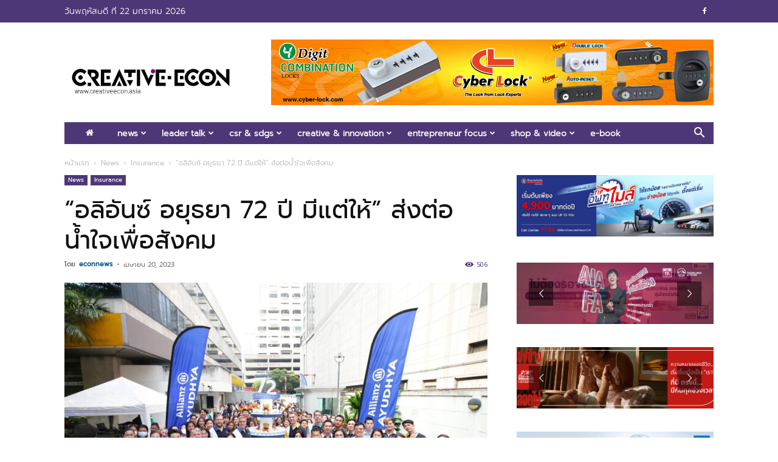

--- FILE ---
content_type: text/html; charset=UTF-8
request_url: https://www.creativeecon.asia/allianz-ayudhya-72-years-only-give/
body_size: 37015
content:
<!doctype html >
<!--[if IE 8]>    <html class="ie8" lang="en"> <![endif]-->
<!--[if IE 9]>    <html class="ie9" lang="en"> <![endif]-->
<!--[if gt IE 8]><!--> <html lang="th"> <!--<![endif]-->
<head>
    <title>“อลิอันซ์ อยุธยา 72 ปี มีแต่ให้” ส่งต่อน้ำใจเพื่อสังคม  - Creative Econ เว็บไซต์เศรษฐกิจสร้างสรรค์</title>
    <meta charset="UTF-8" />
    <meta name="viewport" content="width=device-width, initial-scale=1.0">
    <link rel="pingback" href="https://www.creativeecon.asia/xmlrpc.php" />
    <meta name='robots' content='index, follow, max-image-preview:large, max-snippet:-1, max-video-preview:-1' />
	<style>img:is([sizes="auto" i], [sizes^="auto," i]) { contain-intrinsic-size: 3000px 1500px }</style>
	<link rel="icon" type="image/png" href="https://www.creativeecon.asia/wp-content/uploads/2024/01/logo-Creativeecon.webp">
	<!-- This site is optimized with the Yoast SEO plugin v25.7 - https://yoast.com/wordpress/plugins/seo/ -->
	<link rel="canonical" href="https://www.creativeecon.asia/allianz-ayudhya-72-years-only-give/" />
	<meta property="og:locale" content="th_TH" />
	<meta property="og:type" content="article" />
	<meta property="og:title" content="“อลิอันซ์ อยุธยา 72 ปี มีแต่ให้” ส่งต่อน้ำใจเพื่อสังคม  - Creative Econ เว็บไซต์เศรษฐกิจสร้างสรรค์" />
	<meta property="og:description" content="มร.โทมัส วิลสัน กรรมการผู้จัดการใหญ่และประธานเจ้าหน้าที [&hellip;]" />
	<meta property="og:url" content="https://www.creativeecon.asia/allianz-ayudhya-72-years-only-give/" />
	<meta property="og:site_name" content="Creative Econ เว็บไซต์เศรษฐกิจสร้างสรรค์" />
	<meta property="article:published_time" content="2023-04-20T05:10:53+00:00" />
	<meta property="article:modified_time" content="2023-04-20T05:11:37+00:00" />
	<meta property="og:image" content="https://www.creativeecon.asia/wp-content/uploads/2023/04/644211.jpg" />
	<meta property="og:image:width" content="1567" />
	<meta property="og:image:height" content="1045" />
	<meta property="og:image:type" content="image/jpeg" />
	<meta name="author" content="econnews" />
	<meta name="twitter:card" content="summary_large_image" />
	<meta name="twitter:label1" content="Written by" />
	<meta name="twitter:data1" content="econnews" />
	<meta name="twitter:label2" content="Est. reading time" />
	<meta name="twitter:data2" content="1 นาที" />
	<script type="application/ld+json" class="yoast-schema-graph">{"@context":"https://schema.org","@graph":[{"@type":"WebPage","@id":"https://www.creativeecon.asia/allianz-ayudhya-72-years-only-give/","url":"https://www.creativeecon.asia/allianz-ayudhya-72-years-only-give/","name":"“อลิอันซ์ อยุธยา 72 ปี มีแต่ให้” ส่งต่อน้ำใจเพื่อสังคม  - Creative Econ เว็บไซต์เศรษฐกิจสร้างสรรค์","isPartOf":{"@id":"https://www.creativeecon.asia/#website"},"primaryImageOfPage":{"@id":"https://www.creativeecon.asia/allianz-ayudhya-72-years-only-give/#primaryimage"},"image":{"@id":"https://www.creativeecon.asia/allianz-ayudhya-72-years-only-give/#primaryimage"},"thumbnailUrl":"https://www.creativeecon.asia/wp-content/uploads/2023/04/644211.jpg","datePublished":"2023-04-20T05:10:53+00:00","dateModified":"2023-04-20T05:11:37+00:00","author":{"@id":"https://www.creativeecon.asia/#/schema/person/5b15d78008c5dd548d58fdfd29024ec6"},"breadcrumb":{"@id":"https://www.creativeecon.asia/allianz-ayudhya-72-years-only-give/#breadcrumb"},"inLanguage":"th","potentialAction":[{"@type":"ReadAction","target":["https://www.creativeecon.asia/allianz-ayudhya-72-years-only-give/"]}]},{"@type":"ImageObject","inLanguage":"th","@id":"https://www.creativeecon.asia/allianz-ayudhya-72-years-only-give/#primaryimage","url":"https://www.creativeecon.asia/wp-content/uploads/2023/04/644211.jpg","contentUrl":"https://www.creativeecon.asia/wp-content/uploads/2023/04/644211.jpg","width":1567,"height":1045},{"@type":"BreadcrumbList","@id":"https://www.creativeecon.asia/allianz-ayudhya-72-years-only-give/#breadcrumb","itemListElement":[{"@type":"ListItem","position":1,"name":"Home","item":"https://www.creativeecon.asia/"},{"@type":"ListItem","position":2,"name":"“อลิอันซ์ อยุธยา 72 ปี มีแต่ให้” ส่งต่อน้ำใจเพื่อสังคม "}]},{"@type":"WebSite","@id":"https://www.creativeecon.asia/#website","url":"https://www.creativeecon.asia/","name":"Creative Econ เว็บไซต์เศรษฐกิจสร้างสรรค์","description":"","potentialAction":[{"@type":"SearchAction","target":{"@type":"EntryPoint","urlTemplate":"https://www.creativeecon.asia/?s={search_term_string}"},"query-input":{"@type":"PropertyValueSpecification","valueRequired":true,"valueName":"search_term_string"}}],"inLanguage":"th"},{"@type":"Person","@id":"https://www.creativeecon.asia/#/schema/person/5b15d78008c5dd548d58fdfd29024ec6","name":"econnews","image":{"@type":"ImageObject","inLanguage":"th","@id":"https://www.creativeecon.asia/#/schema/person/image/","url":"https://secure.gravatar.com/avatar/b1e55cc97e3de635080cd02b53766758e7d148b3810c2d616a7b10af044bb022?s=96&d=mm&r=g","contentUrl":"https://secure.gravatar.com/avatar/b1e55cc97e3de635080cd02b53766758e7d148b3810c2d616a7b10af044bb022?s=96&d=mm&r=g","caption":"econnews"},"url":"https://www.creativeecon.asia/author/auenews/"}]}</script>
	<!-- / Yoast SEO plugin. -->


<link rel='dns-prefetch' href='//fonts.googleapis.com' />
<script type="text/javascript">
/* <![CDATA[ */
window._wpemojiSettings = {"baseUrl":"https:\/\/s.w.org\/images\/core\/emoji\/16.0.1\/72x72\/","ext":".png","svgUrl":"https:\/\/s.w.org\/images\/core\/emoji\/16.0.1\/svg\/","svgExt":".svg","source":{"concatemoji":"https:\/\/www.creativeecon.asia\/wp-includes\/js\/wp-emoji-release.min.js?ver=bbdd4138fd9dd655f3aaab4c88304e7f"}};
/*! This file is auto-generated */
!function(s,n){var o,i,e;function c(e){try{var t={supportTests:e,timestamp:(new Date).valueOf()};sessionStorage.setItem(o,JSON.stringify(t))}catch(e){}}function p(e,t,n){e.clearRect(0,0,e.canvas.width,e.canvas.height),e.fillText(t,0,0);var t=new Uint32Array(e.getImageData(0,0,e.canvas.width,e.canvas.height).data),a=(e.clearRect(0,0,e.canvas.width,e.canvas.height),e.fillText(n,0,0),new Uint32Array(e.getImageData(0,0,e.canvas.width,e.canvas.height).data));return t.every(function(e,t){return e===a[t]})}function u(e,t){e.clearRect(0,0,e.canvas.width,e.canvas.height),e.fillText(t,0,0);for(var n=e.getImageData(16,16,1,1),a=0;a<n.data.length;a++)if(0!==n.data[a])return!1;return!0}function f(e,t,n,a){switch(t){case"flag":return n(e,"\ud83c\udff3\ufe0f\u200d\u26a7\ufe0f","\ud83c\udff3\ufe0f\u200b\u26a7\ufe0f")?!1:!n(e,"\ud83c\udde8\ud83c\uddf6","\ud83c\udde8\u200b\ud83c\uddf6")&&!n(e,"\ud83c\udff4\udb40\udc67\udb40\udc62\udb40\udc65\udb40\udc6e\udb40\udc67\udb40\udc7f","\ud83c\udff4\u200b\udb40\udc67\u200b\udb40\udc62\u200b\udb40\udc65\u200b\udb40\udc6e\u200b\udb40\udc67\u200b\udb40\udc7f");case"emoji":return!a(e,"\ud83e\udedf")}return!1}function g(e,t,n,a){var r="undefined"!=typeof WorkerGlobalScope&&self instanceof WorkerGlobalScope?new OffscreenCanvas(300,150):s.createElement("canvas"),o=r.getContext("2d",{willReadFrequently:!0}),i=(o.textBaseline="top",o.font="600 32px Arial",{});return e.forEach(function(e){i[e]=t(o,e,n,a)}),i}function t(e){var t=s.createElement("script");t.src=e,t.defer=!0,s.head.appendChild(t)}"undefined"!=typeof Promise&&(o="wpEmojiSettingsSupports",i=["flag","emoji"],n.supports={everything:!0,everythingExceptFlag:!0},e=new Promise(function(e){s.addEventListener("DOMContentLoaded",e,{once:!0})}),new Promise(function(t){var n=function(){try{var e=JSON.parse(sessionStorage.getItem(o));if("object"==typeof e&&"number"==typeof e.timestamp&&(new Date).valueOf()<e.timestamp+604800&&"object"==typeof e.supportTests)return e.supportTests}catch(e){}return null}();if(!n){if("undefined"!=typeof Worker&&"undefined"!=typeof OffscreenCanvas&&"undefined"!=typeof URL&&URL.createObjectURL&&"undefined"!=typeof Blob)try{var e="postMessage("+g.toString()+"("+[JSON.stringify(i),f.toString(),p.toString(),u.toString()].join(",")+"));",a=new Blob([e],{type:"text/javascript"}),r=new Worker(URL.createObjectURL(a),{name:"wpTestEmojiSupports"});return void(r.onmessage=function(e){c(n=e.data),r.terminate(),t(n)})}catch(e){}c(n=g(i,f,p,u))}t(n)}).then(function(e){for(var t in e)n.supports[t]=e[t],n.supports.everything=n.supports.everything&&n.supports[t],"flag"!==t&&(n.supports.everythingExceptFlag=n.supports.everythingExceptFlag&&n.supports[t]);n.supports.everythingExceptFlag=n.supports.everythingExceptFlag&&!n.supports.flag,n.DOMReady=!1,n.readyCallback=function(){n.DOMReady=!0}}).then(function(){return e}).then(function(){var e;n.supports.everything||(n.readyCallback(),(e=n.source||{}).concatemoji?t(e.concatemoji):e.wpemoji&&e.twemoji&&(t(e.twemoji),t(e.wpemoji)))}))}((window,document),window._wpemojiSettings);
/* ]]> */
</script>

<style id='wp-emoji-styles-inline-css' type='text/css'>

	img.wp-smiley, img.emoji {
		display: inline !important;
		border: none !important;
		box-shadow: none !important;
		height: 1em !important;
		width: 1em !important;
		margin: 0 0.07em !important;
		vertical-align: -0.1em !important;
		background: none !important;
		padding: 0 !important;
	}
</style>
<link rel='stylesheet' id='wp-block-library-css' href='https://www.creativeecon.asia/wp-includes/css/dist/block-library/style.min.css?ver=bbdd4138fd9dd655f3aaab4c88304e7f' type='text/css' media='all' />
<style id='classic-theme-styles-inline-css' type='text/css'>
/*! This file is auto-generated */
.wp-block-button__link{color:#fff;background-color:#32373c;border-radius:9999px;box-shadow:none;text-decoration:none;padding:calc(.667em + 2px) calc(1.333em + 2px);font-size:1.125em}.wp-block-file__button{background:#32373c;color:#fff;text-decoration:none}
</style>
<style id='global-styles-inline-css' type='text/css'>
:root{--wp--preset--aspect-ratio--square: 1;--wp--preset--aspect-ratio--4-3: 4/3;--wp--preset--aspect-ratio--3-4: 3/4;--wp--preset--aspect-ratio--3-2: 3/2;--wp--preset--aspect-ratio--2-3: 2/3;--wp--preset--aspect-ratio--16-9: 16/9;--wp--preset--aspect-ratio--9-16: 9/16;--wp--preset--color--black: #000000;--wp--preset--color--cyan-bluish-gray: #abb8c3;--wp--preset--color--white: #ffffff;--wp--preset--color--pale-pink: #f78da7;--wp--preset--color--vivid-red: #cf2e2e;--wp--preset--color--luminous-vivid-orange: #ff6900;--wp--preset--color--luminous-vivid-amber: #fcb900;--wp--preset--color--light-green-cyan: #7bdcb5;--wp--preset--color--vivid-green-cyan: #00d084;--wp--preset--color--pale-cyan-blue: #8ed1fc;--wp--preset--color--vivid-cyan-blue: #0693e3;--wp--preset--color--vivid-purple: #9b51e0;--wp--preset--gradient--vivid-cyan-blue-to-vivid-purple: linear-gradient(135deg,rgba(6,147,227,1) 0%,rgb(155,81,224) 100%);--wp--preset--gradient--light-green-cyan-to-vivid-green-cyan: linear-gradient(135deg,rgb(122,220,180) 0%,rgb(0,208,130) 100%);--wp--preset--gradient--luminous-vivid-amber-to-luminous-vivid-orange: linear-gradient(135deg,rgba(252,185,0,1) 0%,rgba(255,105,0,1) 100%);--wp--preset--gradient--luminous-vivid-orange-to-vivid-red: linear-gradient(135deg,rgba(255,105,0,1) 0%,rgb(207,46,46) 100%);--wp--preset--gradient--very-light-gray-to-cyan-bluish-gray: linear-gradient(135deg,rgb(238,238,238) 0%,rgb(169,184,195) 100%);--wp--preset--gradient--cool-to-warm-spectrum: linear-gradient(135deg,rgb(74,234,220) 0%,rgb(151,120,209) 20%,rgb(207,42,186) 40%,rgb(238,44,130) 60%,rgb(251,105,98) 80%,rgb(254,248,76) 100%);--wp--preset--gradient--blush-light-purple: linear-gradient(135deg,rgb(255,206,236) 0%,rgb(152,150,240) 100%);--wp--preset--gradient--blush-bordeaux: linear-gradient(135deg,rgb(254,205,165) 0%,rgb(254,45,45) 50%,rgb(107,0,62) 100%);--wp--preset--gradient--luminous-dusk: linear-gradient(135deg,rgb(255,203,112) 0%,rgb(199,81,192) 50%,rgb(65,88,208) 100%);--wp--preset--gradient--pale-ocean: linear-gradient(135deg,rgb(255,245,203) 0%,rgb(182,227,212) 50%,rgb(51,167,181) 100%);--wp--preset--gradient--electric-grass: linear-gradient(135deg,rgb(202,248,128) 0%,rgb(113,206,126) 100%);--wp--preset--gradient--midnight: linear-gradient(135deg,rgb(2,3,129) 0%,rgb(40,116,252) 100%);--wp--preset--font-size--small: 11px;--wp--preset--font-size--medium: 20px;--wp--preset--font-size--large: 32px;--wp--preset--font-size--x-large: 42px;--wp--preset--font-size--regular: 15px;--wp--preset--font-size--larger: 50px;--wp--preset--spacing--20: 0.44rem;--wp--preset--spacing--30: 0.67rem;--wp--preset--spacing--40: 1rem;--wp--preset--spacing--50: 1.5rem;--wp--preset--spacing--60: 2.25rem;--wp--preset--spacing--70: 3.38rem;--wp--preset--spacing--80: 5.06rem;--wp--preset--shadow--natural: 6px 6px 9px rgba(0, 0, 0, 0.2);--wp--preset--shadow--deep: 12px 12px 50px rgba(0, 0, 0, 0.4);--wp--preset--shadow--sharp: 6px 6px 0px rgba(0, 0, 0, 0.2);--wp--preset--shadow--outlined: 6px 6px 0px -3px rgba(255, 255, 255, 1), 6px 6px rgba(0, 0, 0, 1);--wp--preset--shadow--crisp: 6px 6px 0px rgba(0, 0, 0, 1);}:where(.is-layout-flex){gap: 0.5em;}:where(.is-layout-grid){gap: 0.5em;}body .is-layout-flex{display: flex;}.is-layout-flex{flex-wrap: wrap;align-items: center;}.is-layout-flex > :is(*, div){margin: 0;}body .is-layout-grid{display: grid;}.is-layout-grid > :is(*, div){margin: 0;}:where(.wp-block-columns.is-layout-flex){gap: 2em;}:where(.wp-block-columns.is-layout-grid){gap: 2em;}:where(.wp-block-post-template.is-layout-flex){gap: 1.25em;}:where(.wp-block-post-template.is-layout-grid){gap: 1.25em;}.has-black-color{color: var(--wp--preset--color--black) !important;}.has-cyan-bluish-gray-color{color: var(--wp--preset--color--cyan-bluish-gray) !important;}.has-white-color{color: var(--wp--preset--color--white) !important;}.has-pale-pink-color{color: var(--wp--preset--color--pale-pink) !important;}.has-vivid-red-color{color: var(--wp--preset--color--vivid-red) !important;}.has-luminous-vivid-orange-color{color: var(--wp--preset--color--luminous-vivid-orange) !important;}.has-luminous-vivid-amber-color{color: var(--wp--preset--color--luminous-vivid-amber) !important;}.has-light-green-cyan-color{color: var(--wp--preset--color--light-green-cyan) !important;}.has-vivid-green-cyan-color{color: var(--wp--preset--color--vivid-green-cyan) !important;}.has-pale-cyan-blue-color{color: var(--wp--preset--color--pale-cyan-blue) !important;}.has-vivid-cyan-blue-color{color: var(--wp--preset--color--vivid-cyan-blue) !important;}.has-vivid-purple-color{color: var(--wp--preset--color--vivid-purple) !important;}.has-black-background-color{background-color: var(--wp--preset--color--black) !important;}.has-cyan-bluish-gray-background-color{background-color: var(--wp--preset--color--cyan-bluish-gray) !important;}.has-white-background-color{background-color: var(--wp--preset--color--white) !important;}.has-pale-pink-background-color{background-color: var(--wp--preset--color--pale-pink) !important;}.has-vivid-red-background-color{background-color: var(--wp--preset--color--vivid-red) !important;}.has-luminous-vivid-orange-background-color{background-color: var(--wp--preset--color--luminous-vivid-orange) !important;}.has-luminous-vivid-amber-background-color{background-color: var(--wp--preset--color--luminous-vivid-amber) !important;}.has-light-green-cyan-background-color{background-color: var(--wp--preset--color--light-green-cyan) !important;}.has-vivid-green-cyan-background-color{background-color: var(--wp--preset--color--vivid-green-cyan) !important;}.has-pale-cyan-blue-background-color{background-color: var(--wp--preset--color--pale-cyan-blue) !important;}.has-vivid-cyan-blue-background-color{background-color: var(--wp--preset--color--vivid-cyan-blue) !important;}.has-vivid-purple-background-color{background-color: var(--wp--preset--color--vivid-purple) !important;}.has-black-border-color{border-color: var(--wp--preset--color--black) !important;}.has-cyan-bluish-gray-border-color{border-color: var(--wp--preset--color--cyan-bluish-gray) !important;}.has-white-border-color{border-color: var(--wp--preset--color--white) !important;}.has-pale-pink-border-color{border-color: var(--wp--preset--color--pale-pink) !important;}.has-vivid-red-border-color{border-color: var(--wp--preset--color--vivid-red) !important;}.has-luminous-vivid-orange-border-color{border-color: var(--wp--preset--color--luminous-vivid-orange) !important;}.has-luminous-vivid-amber-border-color{border-color: var(--wp--preset--color--luminous-vivid-amber) !important;}.has-light-green-cyan-border-color{border-color: var(--wp--preset--color--light-green-cyan) !important;}.has-vivid-green-cyan-border-color{border-color: var(--wp--preset--color--vivid-green-cyan) !important;}.has-pale-cyan-blue-border-color{border-color: var(--wp--preset--color--pale-cyan-blue) !important;}.has-vivid-cyan-blue-border-color{border-color: var(--wp--preset--color--vivid-cyan-blue) !important;}.has-vivid-purple-border-color{border-color: var(--wp--preset--color--vivid-purple) !important;}.has-vivid-cyan-blue-to-vivid-purple-gradient-background{background: var(--wp--preset--gradient--vivid-cyan-blue-to-vivid-purple) !important;}.has-light-green-cyan-to-vivid-green-cyan-gradient-background{background: var(--wp--preset--gradient--light-green-cyan-to-vivid-green-cyan) !important;}.has-luminous-vivid-amber-to-luminous-vivid-orange-gradient-background{background: var(--wp--preset--gradient--luminous-vivid-amber-to-luminous-vivid-orange) !important;}.has-luminous-vivid-orange-to-vivid-red-gradient-background{background: var(--wp--preset--gradient--luminous-vivid-orange-to-vivid-red) !important;}.has-very-light-gray-to-cyan-bluish-gray-gradient-background{background: var(--wp--preset--gradient--very-light-gray-to-cyan-bluish-gray) !important;}.has-cool-to-warm-spectrum-gradient-background{background: var(--wp--preset--gradient--cool-to-warm-spectrum) !important;}.has-blush-light-purple-gradient-background{background: var(--wp--preset--gradient--blush-light-purple) !important;}.has-blush-bordeaux-gradient-background{background: var(--wp--preset--gradient--blush-bordeaux) !important;}.has-luminous-dusk-gradient-background{background: var(--wp--preset--gradient--luminous-dusk) !important;}.has-pale-ocean-gradient-background{background: var(--wp--preset--gradient--pale-ocean) !important;}.has-electric-grass-gradient-background{background: var(--wp--preset--gradient--electric-grass) !important;}.has-midnight-gradient-background{background: var(--wp--preset--gradient--midnight) !important;}.has-small-font-size{font-size: var(--wp--preset--font-size--small) !important;}.has-medium-font-size{font-size: var(--wp--preset--font-size--medium) !important;}.has-large-font-size{font-size: var(--wp--preset--font-size--large) !important;}.has-x-large-font-size{font-size: var(--wp--preset--font-size--x-large) !important;}
:where(.wp-block-post-template.is-layout-flex){gap: 1.25em;}:where(.wp-block-post-template.is-layout-grid){gap: 1.25em;}
:where(.wp-block-columns.is-layout-flex){gap: 2em;}:where(.wp-block-columns.is-layout-grid){gap: 2em;}
:root :where(.wp-block-pullquote){font-size: 1.5em;line-height: 1.6;}
</style>
<link rel='stylesheet' id='seed-social-css' href='https://www.creativeecon.asia/wp-content/plugins/seed-social/style.css?ver=2021.02' type='text/css' media='all' />
<link rel='stylesheet' id='td-plugin-multi-purpose-css' href='https://www.creativeecon.asia/wp-content/plugins/td-composer/td-multi-purpose/style.css?ver=def8edc4e13d95bdf49953a9dce2f608' type='text/css' media='all' />
<link rel='stylesheet' id='google-fonts-style-css' href='https://fonts.googleapis.com/css?family=Merriweather+Sans%3A400%2C700%2C800%7COpen+Sans%3A400%2C600%2C700%2C800%7CRoboto%3A400%2C600%2C700%2C800&#038;display=swap&#038;ver=12.6.8' type='text/css' media='all' />
<link rel='stylesheet' id='dflip-style-css' href='https://www.creativeecon.asia/wp-content/plugins/3d-flipbook-dflip-lite/assets/css/dflip.min.css?ver=2.3.75' type='text/css' media='all' />
<link rel='stylesheet' id='td-theme-css' href='https://www.creativeecon.asia/wp-content/themes/Newspaper/style.css?ver=12.6.8' type='text/css' media='all' />
<style id='td-theme-inline-css' type='text/css'>@media (max-width:767px){.td-header-desktop-wrap{display:none}}@media (min-width:767px){.td-header-mobile-wrap{display:none}}</style>
<link rel='stylesheet' id='js_composer_front-css' href='https://www.creativeecon.asia/wp-content/plugins/js_composer/assets/css/js_composer.min.css?ver=7.1' type='text/css' media='all' />
<link rel='stylesheet' id='td-legacy-framework-front-style-css' href='https://www.creativeecon.asia/wp-content/plugins/td-composer/legacy/Newspaper/assets/css/td_legacy_main.css?ver=def8edc4e13d95bdf49953a9dce2f608' type='text/css' media='all' />
<link rel='stylesheet' id='td-standard-pack-framework-front-style-css' href='https://www.creativeecon.asia/wp-content/plugins/td-standard-pack/Newspaper/assets/css/td_standard_pack_main.css?ver=1b3d5bf2c64738aa07b4643e31257da9' type='text/css' media='all' />
<link rel='stylesheet' id='td-theme-demo-style-css' href='https://www.creativeecon.asia/wp-content/plugins/td-composer/legacy/Newspaper/includes/demos/business/demo_style.css?ver=12.6.8' type='text/css' media='all' />
<script type="text/javascript" src="https://www.creativeecon.asia/wp-includes/js/jquery/jquery.min.js?ver=3.7.1" id="jquery-core-js"></script>
<script type="text/javascript" src="https://www.creativeecon.asia/wp-includes/js/jquery/jquery-migrate.min.js?ver=3.4.1" id="jquery-migrate-js"></script>
<script></script><link rel="https://api.w.org/" href="https://www.creativeecon.asia/wp-json/" /><link rel="alternate" title="JSON" type="application/json" href="https://www.creativeecon.asia/wp-json/wp/v2/posts/20830" /><link rel="EditURI" type="application/rsd+xml" title="RSD" href="https://www.creativeecon.asia/xmlrpc.php?rsd" />

<link rel='shortlink' href='https://www.creativeecon.asia/?p=20830' />
<link rel="alternate" title="oEmbed (JSON)" type="application/json+oembed" href="https://www.creativeecon.asia/wp-json/oembed/1.0/embed?url=https%3A%2F%2Fwww.creativeecon.asia%2Fallianz-ayudhya-72-years-only-give%2F" />
<link rel="alternate" title="oEmbed (XML)" type="text/xml+oembed" href="https://www.creativeecon.asia/wp-json/oembed/1.0/embed?url=https%3A%2F%2Fwww.creativeecon.asia%2Fallianz-ayudhya-72-years-only-give%2F&#038;format=xml" />
<meta property="og:url" content="https://www.creativeecon.asia/allianz-ayudhya-72-years-only-give" />
		<meta property="og:type" content="article" />
		<meta property="og:title" content="“อลิอันซ์ อยุธยา 72 ปี มีแต่ให้” ส่งต่อน้ำใจเพื่อสังคม " />
		<meta property="og:description" content="" />
		<meta property="og:image" content="https://www.creativeecon.asia/wp-content/uploads/2023/04/644211.jpg" /><meta name="generator" content="Powered by WPBakery Page Builder - drag and drop page builder for WordPress."/>
<meta name="generator" content="Powered by Slider Revolution 6.7.14 - responsive, Mobile-Friendly Slider Plugin for WordPress with comfortable drag and drop interface." />

<!-- JS generated by theme -->

<script type="text/javascript" id="td-generated-header-js">
    
    

	    var tdBlocksArray = []; //here we store all the items for the current page

	    // td_block class - each ajax block uses a object of this class for requests
	    function tdBlock() {
		    this.id = '';
		    this.block_type = 1; //block type id (1-234 etc)
		    this.atts = '';
		    this.td_column_number = '';
		    this.td_current_page = 1; //
		    this.post_count = 0; //from wp
		    this.found_posts = 0; //from wp
		    this.max_num_pages = 0; //from wp
		    this.td_filter_value = ''; //current live filter value
		    this.is_ajax_running = false;
		    this.td_user_action = ''; // load more or infinite loader (used by the animation)
		    this.header_color = '';
		    this.ajax_pagination_infinite_stop = ''; //show load more at page x
	    }

        // td_js_generator - mini detector
        ( function () {
            var htmlTag = document.getElementsByTagName("html")[0];

	        if ( navigator.userAgent.indexOf("MSIE 10.0") > -1 ) {
                htmlTag.className += ' ie10';
            }

            if ( !!navigator.userAgent.match(/Trident.*rv\:11\./) ) {
                htmlTag.className += ' ie11';
            }

	        if ( navigator.userAgent.indexOf("Edge") > -1 ) {
                htmlTag.className += ' ieEdge';
            }

            if ( /(iPad|iPhone|iPod)/g.test(navigator.userAgent) ) {
                htmlTag.className += ' td-md-is-ios';
            }

            var user_agent = navigator.userAgent.toLowerCase();
            if ( user_agent.indexOf("android") > -1 ) {
                htmlTag.className += ' td-md-is-android';
            }

            if ( -1 !== navigator.userAgent.indexOf('Mac OS X')  ) {
                htmlTag.className += ' td-md-is-os-x';
            }

            if ( /chrom(e|ium)/.test(navigator.userAgent.toLowerCase()) ) {
               htmlTag.className += ' td-md-is-chrome';
            }

            if ( -1 !== navigator.userAgent.indexOf('Firefox') ) {
                htmlTag.className += ' td-md-is-firefox';
            }

            if ( -1 !== navigator.userAgent.indexOf('Safari') && -1 === navigator.userAgent.indexOf('Chrome') ) {
                htmlTag.className += ' td-md-is-safari';
            }

            if( -1 !== navigator.userAgent.indexOf('IEMobile') ){
                htmlTag.className += ' td-md-is-iemobile';
            }

        })();

        var tdLocalCache = {};

        ( function () {
            "use strict";

            tdLocalCache = {
                data: {},
                remove: function (resource_id) {
                    delete tdLocalCache.data[resource_id];
                },
                exist: function (resource_id) {
                    return tdLocalCache.data.hasOwnProperty(resource_id) && tdLocalCache.data[resource_id] !== null;
                },
                get: function (resource_id) {
                    return tdLocalCache.data[resource_id];
                },
                set: function (resource_id, cachedData) {
                    tdLocalCache.remove(resource_id);
                    tdLocalCache.data[resource_id] = cachedData;
                }
            };
        })();

    
    
var td_viewport_interval_list=[{"limitBottom":767,"sidebarWidth":228},{"limitBottom":1018,"sidebarWidth":300},{"limitBottom":1140,"sidebarWidth":324}];
var td_animation_stack_effect="type0";
var tds_animation_stack=true;
var td_animation_stack_specific_selectors=".entry-thumb, img, .td-lazy-img";
var td_animation_stack_general_selectors=".td-animation-stack img, .td-animation-stack .entry-thumb, .post img, .td-animation-stack .td-lazy-img";
var tdc_is_installed="yes";
var td_ajax_url="https:\/\/www.creativeecon.asia\/wp-admin\/admin-ajax.php?td_theme_name=Newspaper&v=12.6.8";
var td_get_template_directory_uri="https:\/\/www.creativeecon.asia\/wp-content\/plugins\/td-composer\/legacy\/common";
var tds_snap_menu="snap";
var tds_logo_on_sticky="";
var tds_header_style="3";
var td_please_wait="\u0e01\u0e23\u0e38\u0e13\u0e32\u0e23\u0e2d\u0e2a\u0e31\u0e01\u0e04\u0e23\u0e39\u0e48\u2026";
var td_email_user_pass_incorrect="\u0e1c\u0e39\u0e49\u0e43\u0e0a\u0e49\u0e2b\u0e23\u0e37\u0e2d\u0e23\u0e2b\u0e31\u0e2a\u0e1c\u0e48\u0e32\u0e19\u0e44\u0e21\u0e48\u0e16\u0e39\u0e01\u0e15\u0e49\u0e2d\u0e07!";
var td_email_user_incorrect="\u0e2d\u0e35\u0e40\u0e21\u0e25\u0e4c\u0e2b\u0e23\u0e37\u0e2d\u0e0a\u0e37\u0e48\u0e2d\u0e1c\u0e39\u0e49\u0e43\u0e0a\u0e49\u0e44\u0e21\u0e48\u0e16\u0e39\u0e01\u0e15\u0e49\u0e2d\u0e07!";
var td_email_incorrect="\u0e2d\u0e35\u0e40\u0e21\u0e25\u0e4c\u0e44\u0e21\u0e48\u0e16\u0e39\u0e01\u0e15\u0e49\u0e2d\u0e07!";
var td_user_incorrect="Username incorrect!";
var td_email_user_empty="Email or username empty!";
var td_pass_empty="Pass empty!";
var td_pass_pattern_incorrect="Invalid Pass Pattern!";
var td_retype_pass_incorrect="Retyped Pass incorrect!";
var tds_more_articles_on_post_enable="";
var tds_more_articles_on_post_time_to_wait="";
var tds_more_articles_on_post_pages_distance_from_top=0;
var tds_captcha="";
var tds_theme_color_site_wide="#4e3777";
var tds_smart_sidebar="enabled";
var tdThemeName="Newspaper";
var tdThemeNameWl="Newspaper";
var td_magnific_popup_translation_tPrev="\u0e01\u0e48\u0e2d\u0e19\u0e2b\u0e19\u0e49\u0e32\u0e19\u0e35\u0e49 (\u0e1b\u0e38\u0e48\u0e21\u0e25\u0e39\u0e01\u0e28\u0e23\u0e0b\u0e49\u0e32\u0e22)";
var td_magnific_popup_translation_tNext="\u0e16\u0e31\u0e14\u0e44\u0e1b (\u0e1b\u0e38\u0e48\u0e21\u0e25\u0e39\u0e01\u0e28\u0e23\u0e02\u0e27\u0e32)";
var td_magnific_popup_translation_tCounter="%curr%\u0e02\u0e2d\u0e07%total%";
var td_magnific_popup_translation_ajax_tError="\u0e40\u0e19\u0e37\u0e49\u0e2d\u0e2b\u0e32\u0e08\u0e32\u0e01%url%\u0e44\u0e21\u0e48\u0e2a\u0e32\u0e21\u0e32\u0e23\u0e16\u0e42\u0e2b\u0e25\u0e14";
var td_magnific_popup_translation_image_tError="\u0e23\u0e39\u0e1b\u0e20\u0e32\u0e1e#%curr%\u0e44\u0e21\u0e48\u0e2a\u0e32\u0e21\u0e32\u0e23\u0e16\u0e42\u0e2b\u0e25\u0e14";
var tdBlockNonce="059e908616";
var tdMobileMenu="enabled";
var tdMobileSearch="enabled";
var tdsDateFormat="l \u0e17\u0e35\u0e48 j F Y";
var tdDateNamesI18n={"month_names":["\u0e21\u0e01\u0e23\u0e32\u0e04\u0e21","\u0e01\u0e38\u0e21\u0e20\u0e32\u0e1e\u0e31\u0e19\u0e18\u0e4c","\u0e21\u0e35\u0e19\u0e32\u0e04\u0e21","\u0e40\u0e21\u0e29\u0e32\u0e22\u0e19","\u0e1e\u0e24\u0e29\u0e20\u0e32\u0e04\u0e21","\u0e21\u0e34\u0e16\u0e38\u0e19\u0e32\u0e22\u0e19","\u0e01\u0e23\u0e01\u0e0e\u0e32\u0e04\u0e21","\u0e2a\u0e34\u0e07\u0e2b\u0e32\u0e04\u0e21","\u0e01\u0e31\u0e19\u0e22\u0e32\u0e22\u0e19","\u0e15\u0e38\u0e25\u0e32\u0e04\u0e21","\u0e1e\u0e24\u0e28\u0e08\u0e34\u0e01\u0e32\u0e22\u0e19","\u0e18\u0e31\u0e19\u0e27\u0e32\u0e04\u0e21"],"month_names_short":["\u0e21.\u0e04.","\u0e01.\u0e1e.","\u0e21\u0e35.\u0e04.","\u0e40\u0e21.\u0e22.","\u0e1e.\u0e04.","\u0e21\u0e34.\u0e22.","\u0e01.\u0e04.","\u0e2a.\u0e04.","\u0e01.\u0e22.","\u0e15.\u0e04.","\u0e1e.\u0e22.","\u0e18.\u0e04."],"day_names":["\u0e27\u0e31\u0e19\u0e2d\u0e32\u0e17\u0e34\u0e15\u0e22\u0e4c","\u0e27\u0e31\u0e19\u0e08\u0e31\u0e19\u0e17\u0e23\u0e4c","\u0e27\u0e31\u0e19\u0e2d\u0e31\u0e07\u0e04\u0e32\u0e23","\u0e27\u0e31\u0e19\u0e1e\u0e38\u0e18","\u0e27\u0e31\u0e19\u0e1e\u0e24\u0e2b\u0e31\u0e2a\u0e1a\u0e14\u0e35","\u0e27\u0e31\u0e19\u0e28\u0e38\u0e01\u0e23\u0e4c","\u0e27\u0e31\u0e19\u0e40\u0e2a\u0e32\u0e23\u0e4c"],"day_names_short":["\u0e2d\u0e32\u0e17\u0e34\u0e15\u0e22\u0e4c","\u0e08\u0e31\u0e19\u0e17\u0e23\u0e4c","\u0e2d\u0e31\u0e07\u0e04\u0e32\u0e23","\u0e1e\u0e38\u0e18","\u0e1e\u0e24\u0e2b\u0e31\u0e2a","\u0e28\u0e38\u0e01\u0e23\u0e4c","\u0e40\u0e2a\u0e32\u0e23\u0e4c"]};
var tdb_modal_confirm="\u0e1a\u0e31\u0e19\u0e17\u0e36\u0e01";
var tdb_modal_cancel="\u0e22\u0e01\u0e40\u0e25\u0e34\u0e01";
var tdb_modal_confirm_alt="\u0e43\u0e0a\u0e48";
var tdb_modal_cancel_alt="\u0e40\u0e25\u0e02\u0e17\u0e35\u0e48";
var td_deploy_mode="deploy";
var td_ad_background_click_link="";
var td_ad_background_click_target="";
</script>

<!-- Google tag (gtag.js) -->
<script async src="https://www.googletagmanager.com/gtag/js?id=G-Z93MK2XVPW"></script>
<script>
  window.dataLayer = window.dataLayer || [];
  function gtag(){dataLayer.push(arguments);}
  gtag('js', new Date());

  gtag('config', 'G-Z93MK2XVPW');
</script>


<script type="application/ld+json">
    {
        "@context": "https://schema.org",
        "@type": "BreadcrumbList",
        "itemListElement": [
            {
                "@type": "ListItem",
                "position": 1,
                "item": {
                    "@type": "WebSite",
                    "@id": "https://www.creativeecon.asia/",
                    "name": "หน้าแรก"
                }
            },
            {
                "@type": "ListItem",
                "position": 2,
                    "item": {
                    "@type": "WebPage",
                    "@id": "https://www.creativeecon.asia/category/news/",
                    "name": "News"
                }
            }
            ,{
                "@type": "ListItem",
                "position": 3,
                    "item": {
                    "@type": "WebPage",
                    "@id": "https://www.creativeecon.asia/category/news/insurance/",
                    "name": "Insurance"                                
                }
            }
            ,{
                "@type": "ListItem",
                "position": 4,
                    "item": {
                    "@type": "WebPage",
                    "@id": "https://www.creativeecon.asia/allianz-ayudhya-72-years-only-give/",
                    "name": "“อลิอันซ์ อยุธยา 72 ปี มีแต่ให้” ส่งต่อน้ำใจเพื่อสังคม "                                
                }
            }    
        ]
    }
</script>
<link rel="icon" href="https://www.creativeecon.asia/wp-content/uploads/2018/01/cropped-Creative-econ-logo-32x32.png" sizes="32x32" />
<link rel="icon" href="https://www.creativeecon.asia/wp-content/uploads/2018/01/cropped-Creative-econ-logo-192x192.png" sizes="192x192" />
<link rel="apple-touch-icon" href="https://www.creativeecon.asia/wp-content/uploads/2018/01/cropped-Creative-econ-logo-180x180.png" />
<meta name="msapplication-TileImage" content="https://www.creativeecon.asia/wp-content/uploads/2018/01/cropped-Creative-econ-logo-270x270.png" />
<script>function setREVStartSize(e){
			//window.requestAnimationFrame(function() {
				window.RSIW = window.RSIW===undefined ? window.innerWidth : window.RSIW;
				window.RSIH = window.RSIH===undefined ? window.innerHeight : window.RSIH;
				try {
					var pw = document.getElementById(e.c).parentNode.offsetWidth,
						newh;
					pw = pw===0 || isNaN(pw) || (e.l=="fullwidth" || e.layout=="fullwidth") ? window.RSIW : pw;
					e.tabw = e.tabw===undefined ? 0 : parseInt(e.tabw);
					e.thumbw = e.thumbw===undefined ? 0 : parseInt(e.thumbw);
					e.tabh = e.tabh===undefined ? 0 : parseInt(e.tabh);
					e.thumbh = e.thumbh===undefined ? 0 : parseInt(e.thumbh);
					e.tabhide = e.tabhide===undefined ? 0 : parseInt(e.tabhide);
					e.thumbhide = e.thumbhide===undefined ? 0 : parseInt(e.thumbhide);
					e.mh = e.mh===undefined || e.mh=="" || e.mh==="auto" ? 0 : parseInt(e.mh,0);
					if(e.layout==="fullscreen" || e.l==="fullscreen")
						newh = Math.max(e.mh,window.RSIH);
					else{
						e.gw = Array.isArray(e.gw) ? e.gw : [e.gw];
						for (var i in e.rl) if (e.gw[i]===undefined || e.gw[i]===0) e.gw[i] = e.gw[i-1];
						e.gh = e.el===undefined || e.el==="" || (Array.isArray(e.el) && e.el.length==0)? e.gh : e.el;
						e.gh = Array.isArray(e.gh) ? e.gh : [e.gh];
						for (var i in e.rl) if (e.gh[i]===undefined || e.gh[i]===0) e.gh[i] = e.gh[i-1];
											
						var nl = new Array(e.rl.length),
							ix = 0,
							sl;
						e.tabw = e.tabhide>=pw ? 0 : e.tabw;
						e.thumbw = e.thumbhide>=pw ? 0 : e.thumbw;
						e.tabh = e.tabhide>=pw ? 0 : e.tabh;
						e.thumbh = e.thumbhide>=pw ? 0 : e.thumbh;
						for (var i in e.rl) nl[i] = e.rl[i]<window.RSIW ? 0 : e.rl[i];
						sl = nl[0];
						for (var i in nl) if (sl>nl[i] && nl[i]>0) { sl = nl[i]; ix=i;}
						var m = pw>(e.gw[ix]+e.tabw+e.thumbw) ? 1 : (pw-(e.tabw+e.thumbw)) / (e.gw[ix]);
						newh =  (e.gh[ix] * m) + (e.tabh + e.thumbh);
					}
					var el = document.getElementById(e.c);
					if (el!==null && el) el.style.height = newh+"px";
					el = document.getElementById(e.c+"_wrapper");
					if (el!==null && el) {
						el.style.height = newh+"px";
						el.style.display = "block";
					}
				} catch(e){
					console.log("Failure at Presize of Slider:" + e)
				}
			//});
		  };</script>
		<style type="text/css" id="wp-custom-css">
			/*New CSS*/

._random-custom h4 {
    margin: 0 0 20px;
    padding-top: 6px;
    color: #005689;
    font-weight: 600!important;
    font-size: 22px;
    font-family: 'Prompt', sans-serif!important;
    border-top: 1px solid #4facea;
}
._random-custom p {
    overflow: hidden;
	  max-height: 220px;
}
._random-custom img {
    display: block;
    margin: 0 !important;
	  max-width: 100%;
    min-width: 100%;
	  position: relative;
    top: -14px;
}
._random-col {
    padding-right: 6px !important;
}
._news-custom {
    width: 66% !important;
}
._random-col {
    width: 34% !important;
}
._random-col .td_module_wrap > .td-module-thumb img {
    width: 80px;
}
._random-col .td_module_wrap > .item-details h3.entry-title > a {
    font-size: 13px;
    line-height: 18px;
    font-weight: 500 !important;
}
._random-col .td_module_wrap > .item-details {
    margin: 0 0 9px 100px;
}
._random-col .td_module_6.td_module_wrap.td-animation-stack.td-meta-info-hide {
    padding: 0;
}
.text-date p {
    color: #777777;
    font-size: 14px;
    margin-top: -22px;
}
#_Viriyah figcaption.vc_figure-caption {
    color: #777777;
    font-size: 14px;
    margin-top: 10px;
}
.section-topads .sa_hover_container p {
    margin: 0;
}
.section-topads > .white > .sa_owl_theme.owl-carousel > .owl-stage-outer > .owl-stage > .owl-item > .sa_hover_container {
    padding-top: 15% !important;
    min-height: unset !important;
    position: relative;
}
.section-topads > .white > .sa_owl_theme.owl-carousel > .owl-stage-outer > .owl-stage > .owl-item > .sa_hover_container > .sa_hover_buttons {
    position: absolute;
    top: 0 !important;
    left: 0 !important;
    right: 0 !important;
    bottom: 0 !important;
    margin: 0 !important;
}
.section-topads > .white > .sa_owl_theme.owl-carousel > .owl-stage-outer > .owl-stage > .owl-item > .sa_hover_container > .sa_hover_buttons > a.sa_slide_link_icon {
    background: unset !important;
    display: block;
    width: 100%;
    height: 100%;
}
.section-topads > .white > .sa_owl_theme.owl-carousel .owl-nav > button {
    width: 40px !important;
    height: 40px !important;
    background-size: 10px !important;
}
.section-topads > .white > .sa_owl_theme.owl-carousel > .owl-stage-outer > .owl-stage > .owl-item > .sa_hover_container > p {
    position: absolute;
    top: 0;
    left: 0;
    right: 0;
    bottom: 0;
    width: 100%;
    height: 100%;
    display: flex;
    align-items: center;
    justify-content: center;
}
.td-header-sp-recs > .td-header-rec-wrap {
    display: unset !important;
}
.tdc-header-wrap .td-header-sp-logo img {
    max-height: unset !important;
    margin: -6px 0;
}
.td-header-style-3 .td-header-sp-logo {
    margin: 28px 56px 28px 0px !important;
}
.tdc-footer-wrap .td-container .td-pb-span4:first-child img {
    width: 80%;
}
#_slider-h .sa_hover_container {
    padding-bottom: 15px !important;
}
#_slider-h {
    margin-bottom: 50px !important;
}
#_slider-h .owl-dots {
    bottom: -12px !important;
}
._random-col .wpb_gallery .wpb_gallery_slides {
    margin-bottom: 30px;
}
.E-book .wpb_single_image {
    margin-bottom: 0;
}

.E-book .wpb_text_column {
    margin-bottom: 0;
    padding: 18px;
    background-color: #f5f5f5;
    border-radius: 0 0 8px 8px;
}

.E-book .wpb_text_column p {
    margin-bottom: 0 !important;
    min-height: 40px;
    font-size: 16px;
}
.sa-slider .sa_hover_container {
    padding: 0 !important;
}
.sa-slider {
    margin-bottom: 50px;
}

@media (max-width: 1141px) {
   .tdc-header-wrap .td-container .td-header-sp-logo{
    margin: 28px 26px 28px 0px !important
}
}

@media (max-width: 1024px) {
._random-custom p {
    max-height: 186px;
}
._random-custom img {
    top: -29px;
}
	.tdc-header-wrap .td-header-sp-logo img {
    margin: -22px 0;
}
}

@media (max-width: 991px) {
._random-custom p {
    max-height: 141px;
}
._random-custom img {
    top: -20px;
}
	.E-book > div {
    margin-bottom: 20px;
}

.E-book > div:last-child {
    margin-bottom: 0;
}
	.E-book .wpb_text_column p {
    min-height: 0;
}
	.td-main-menu-logo img {
    max-height: 80px;
}
.td-affix .td-main-menu-logo img {
    max-height: 54px;
}
}

@media (max-width: 767px) {
._random-col {
    width: 100% !important;
	  padding-right: 0 !important;
}
._news-custom {
    width: 100% !important;
}
	._random-custom p {
    max-height: unset;
}
.section-topads {
    padding-top: 15px;
    padding-bottom: 15px;
}
.section-topads > .white > .sa_owl_theme.owl-carousel .owl-nav > button {
    width: 30px !important;
    height: 30px !important;
    top: 60%;
}
}		</style>
		
<!-- Button style compiled by theme -->

<style>.tdm-btn-style1{background-color:#4e3777}.tdm-btn-style2:before{border-color:#4e3777}.tdm-btn-style2{color:#4e3777}.tdm-btn-style3{-webkit-box-shadow:0 2px 16px #4e3777;-moz-box-shadow:0 2px 16px #4e3777;box-shadow:0 2px 16px #4e3777}.tdm-btn-style3:hover{-webkit-box-shadow:0 4px 26px #4e3777;-moz-box-shadow:0 4px 26px #4e3777;box-shadow:0 4px 26px #4e3777}</style>

<noscript><style> .wpb_animate_when_almost_visible { opacity: 1; }</style></noscript>	<style id="tdw-css-placeholder"></style></head>

<body class="wp-singular post-template-default single single-post postid-20830 single-format-standard wp-theme-Newspaper td-standard-pack allianz-ayudhya-72-years-only-give global-block-template-11 td-business single_template wpb-js-composer js-comp-ver-7.1 vc_responsive td-animation-stack-type0 td-full-layout" itemscope="itemscope" itemtype="https://schema.org/WebPage">

<div class="td-scroll-up" data-style="style1"><i class="td-icon-menu-up"></i></div>
    <div class="td-menu-background" style="visibility:hidden"></div>
<div id="td-mobile-nav" style="visibility:hidden">
    <div class="td-mobile-container">
        <!-- mobile menu top section -->
        <div class="td-menu-socials-wrap">
            <!-- socials -->
            <div class="td-menu-socials">
                
        <span class="td-social-icon-wrap">
            <a target="_blank" href="https://www.facebook.com/Creativeecon/" title="Facebook">
                <i class="td-icon-font td-icon-facebook"></i>
                <span style="display: none">Facebook</span>
            </a>
        </span>            </div>
            <!-- close button -->
            <div class="td-mobile-close">
                <span><i class="td-icon-close-mobile"></i></span>
            </div>
        </div>

        <!-- login section -->
        
        <!-- menu section -->
        <div class="td-mobile-content">
            <div class="menu-td-demo-header-menu-container"><ul id="menu-td-demo-header-menu" class="td-mobile-main-menu"><li id="menu-item-37" class="menu-item menu-item-type-post_type menu-item-object-page menu-item-home menu-item-first menu-item-37"><a href="https://www.creativeecon.asia/"><i class="td-icon-home"></i></a></li>
<li id="menu-item-311" class="menu-item menu-item-type-taxonomy menu-item-object-category current-post-ancestor menu-item-has-children menu-item-311"><a href="https://www.creativeecon.asia/category/news/">News<i class="td-icon-menu-right td-element-after"></i></a>
<ul class="sub-menu">
	<li id="menu-item-0" class="menu-item-0"><a href="https://www.creativeecon.asia/category/news/insurance/">Insurance</a></li>
	<li class="menu-item-0"><a href="https://www.creativeecon.asia/category/news/special-report/">Special report</a></li>
	<li class="menu-item-0"><a href="https://www.creativeecon.asia/category/news/story/">Story</a></li>
</ul>
</li>
<li id="menu-item-341" class="menu-item menu-item-type-taxonomy menu-item-object-category menu-item-has-children menu-item-341"><a href="https://www.creativeecon.asia/category/leader-talk/">Leader Talk<i class="td-icon-menu-right td-element-after"></i></a>
<ul class="sub-menu">
	<li class="menu-item-0"><a href="https://www.creativeecon.asia/category/leader-talk/cooffee-brake/">Cooffee Brake</a></li>
	<li class="menu-item-0"><a href="https://www.creativeecon.asia/category/leader-talk/data/">Data</a></li>
</ul>
</li>
<li id="menu-item-340" class="menu-item menu-item-type-taxonomy menu-item-object-category menu-item-340"><a href="https://www.creativeecon.asia/category/executive-interview/">CSR &amp; SDGs</a></li>
<li id="menu-item-339" class="menu-item menu-item-type-taxonomy menu-item-object-category menu-item-has-children menu-item-339"><a href="https://www.creativeecon.asia/category/creative-innovation/">Creative &amp; Innovation<i class="td-icon-menu-right td-element-after"></i></a>
<ul class="sub-menu">
	<li class="menu-item-0"><a href="https://www.creativeecon.asia/category/creative-innovation/design/">Design</a></li>
	<li class="menu-item-0"><a href="https://www.creativeecon.asia/category/creative-innovation/startup/">Startup</a></li>
</ul>
</li>
<li id="menu-item-338" class="menu-item menu-item-type-taxonomy menu-item-object-category menu-item-has-children menu-item-338"><a href="https://www.creativeecon.asia/category/entrepreneur-focus/">Entrepreneur Focus<i class="td-icon-menu-right td-element-after"></i></a>
<ul class="sub-menu">
	<li class="menu-item-0"><a href="https://www.creativeecon.asia/category/entrepreneur-focus/car/">Car</a></li>
	<li class="menu-item-0"><a href="https://www.creativeecon.asia/category/entrepreneur-focus/home/">Home</a></li>
	<li class="menu-item-0"><a href="https://www.creativeecon.asia/category/entrepreneur-focus/travel/">Travel</a></li>
</ul>
</li>
<li id="menu-item-349" class="menu-item menu-item-type-taxonomy menu-item-object-category menu-item-349"><a href="https://www.creativeecon.asia/category/shop-video/">Shop &amp; Video</a></li>
<li id="menu-item-23903" class="menu-item menu-item-type-post_type menu-item-object-page menu-item-23903"><a href="https://www.creativeecon.asia/e-book/">E-book</a></li>
</ul></div>        </div>
    </div>

    <!-- register/login section -->
    </div><div class="td-search-background" style="visibility:hidden"></div>
<div class="td-search-wrap-mob" style="visibility:hidden">
	<div class="td-drop-down-search">
		<form method="get" class="td-search-form" action="https://www.creativeecon.asia/">
			<!-- close button -->
			<div class="td-search-close">
				<span><i class="td-icon-close-mobile"></i></span>
			</div>
			<div role="search" class="td-search-input">
				<span>ค้นหา</span>
				<input id="td-header-search-mob" type="text" value="" name="s" autocomplete="off" />
			</div>
		</form>
		<div id="td-aj-search-mob" class="td-ajax-search-flex"></div>
	</div>
</div>

    <div id="td-outer-wrap" class="td-theme-wrap">
    
        
            <div class="tdc-header-wrap ">

            <!--
Header style 3
-->


<div class="td-header-wrap td-header-style-3 ">
    
    <div class="td-header-top-menu-full td-container-wrap ">
        <div class="td-container td-header-row td-header-top-menu">
            
    <div class="top-bar-style-1">
        
<div class="td-header-sp-top-menu">


	        <div class="td_data_time">
            <div style="visibility:hidden;">

                วันพฤหัสบดี ที่ 22 มกราคม 2026
            </div>
        </div>
    </div>
        <div class="td-header-sp-top-widget">
    
    
        
        <span class="td-social-icon-wrap">
            <a target="_blank" href="https://www.facebook.com/Creativeecon/" title="Facebook">
                <i class="td-icon-font td-icon-facebook"></i>
                <span style="display: none">Facebook</span>
            </a>
        </span>    </div>

    </div>

<!-- LOGIN MODAL -->

                <div id="login-form" class="white-popup-block mfp-hide mfp-with-anim td-login-modal-wrap">
                    <div class="td-login-wrap">
                        <a href="#" aria-label="Back" class="td-back-button"><i class="td-icon-modal-back"></i></a>
                        <div id="td-login-div" class="td-login-form-div td-display-block">
                            <div class="td-login-panel-title">ลงชื่อเข้าใช้</div>
                            <div class="td-login-panel-descr">ยินดีต้อนรับ! เข้าสู่ระบบบัญชีของคุณ</div>
                            <div class="td_display_err"></div>
                            <form id="loginForm" action="#" method="post">
                                <div class="td-login-inputs"><input class="td-login-input" autocomplete="username" type="text" name="login_email" id="login_email" value="" required><label for="login_email">ชื่อผู้ใช้ของคุณ</label></div>
                                <div class="td-login-inputs"><input class="td-login-input" autocomplete="current-password" type="password" name="login_pass" id="login_pass" value="" required><label for="login_pass">รหัสผ่านของคุณ</label></div>
                                <input type="button"  name="login_button" id="login_button" class="wpb_button btn td-login-button" value="เข้าสู่ระบบ">
                                
                            </form>

                            

                            <div class="td-login-info-text"><a href="#" id="forgot-pass-link">ลืมรหัสผ่านหรือไม่? ขอความช่วยเหลือ</a></div>
                            
                            
                            
                            
                        </div>

                        

                         <div id="td-forgot-pass-div" class="td-login-form-div td-display-none">
                            <div class="td-login-panel-title">กู้คืนรหัสผ่าน</div>
                            <div class="td-login-panel-descr">กู้คืนรหัสผ่านของคุณ</div>
                            <div class="td_display_err"></div>
                            <form id="forgotpassForm" action="#" method="post">
                                <div class="td-login-inputs"><input class="td-login-input" type="text" name="forgot_email" id="forgot_email" value="" required><label for="forgot_email">อีเมล์ของคุณ</label></div>
                                <input type="button" name="forgot_button" id="forgot_button" class="wpb_button btn td-login-button" value="ส่งรหัสผ่านของฉัน">
                            </form>
                            <div class="td-login-info-text">รหัสผ่านจะถูกอีเมล์ถึงคุณ</div>
                        </div>
                        
                        
                    </div>
                </div>
                        </div>
    </div>

    <div class="td-banner-wrap-full td-container-wrap ">
        <div class="td-container td-header-row td-header-header">
            <div class="td-header-sp-logo">
                        <a class="td-main-logo" href="https://www.creativeecon.asia/">
            <img class="td-retina-data" data-retina="https://www.creativeecon.asia/wp-content/uploads/2024/01/logo-Creativeecon.webp" src="https://www.creativeecon.asia/wp-content/uploads/2024/01/logo-Creativeecon.webp" alt="Logo Creativeecon" title="Logo Creativeecon"  width="454" height="232"/>
            <span class="td-visual-hidden">Creative Econ เว็บไซต์เศรษฐกิจสร้างสรรค์</span>
        </a>
                </div>
                            <div class="td-header-sp-recs">
                    <div class="td-header-rec-wrap">
    <div class="td-a-rec td-a-rec-id-header  td-a-rec-no-translate tdi_1 td_block_template_11">
<style>.tdi_1.td-a-rec{text-align:center}.tdi_1.td-a-rec:not(.td-a-rec-no-translate){transform:translateZ(0)}.tdi_1 .td-element-style{z-index:-1}.tdi_1.td-a-rec-img{text-align:left}.tdi_1.td-a-rec-img img{margin:0 auto 0 0}@media (max-width:767px){.tdi_1.td-a-rec-img{text-align:center}}</style><div class="section-topads">
			<!-- START TopAds REVOLUTION SLIDER 6.7.14 --><p class="rs-p-wp-fix"></p>
			<rs-module-wrap id="rev_slider_1_1_wrapper" data-source="gallery" style="visibility:hidden;background:transparent;padding:0;margin:0px auto;margin-top:0;margin-bottom:0;">
				<rs-module id="rev_slider_1_1" style="" data-version="6.7.14">
					<rs-slides style="overflow: hidden; position: absolute;">
						<rs-slide style="position: absolute;" data-key="rs-3" data-title="Slide" data-anim="adpr:false;" data-in="o:0;" data-out="a:false;">
							<img src="//www.creativeecon.asia/wp-content/plugins/revslider/sr6/assets/assets/dummy.png" alt="" title="Webp.net-gifmaker" width="728" height="108" class="rev-slidebg tp-rs-img rs-lazyload" data-lazyload="//www.creativeecon.asia/wp-content/uploads/2018/02/Webp.net-gifmaker.gif" data-no-retina>
<!---->					</rs-slide>
						<rs-slide style="position: absolute;" data-key="rs-31" data-title="Slide" data-anim="adpr:false;" data-in="o:0;" data-out="a:false;">
							<img src="//www.creativeecon.asia/wp-content/plugins/revslider/sr6/assets/assets/dummy.png" alt="" title="Webp.net-gifmaker" width="728" height="108" class="rev-slidebg tp-rs-img rs-lazyload" data-lazyload="//www.creativeecon.asia/wp-content/uploads/2018/02/Webp.net-gifmaker.gif" data-no-retina>
<!---->					</rs-slide>
					</rs-slides>
				</rs-module>
				<script>
					setREVStartSize({c: 'rev_slider_1_1',rl:[1240,1024,778,480],el:[108],gw:[728],gh:[108],type:'standard',justify:'',layout:'fullwidth',mh:"0"});if (window.RS_MODULES!==undefined && window.RS_MODULES.modules!==undefined && window.RS_MODULES.modules["revslider11"]!==undefined) {window.RS_MODULES.modules["revslider11"].once = false;window.revapi1 = undefined;if (window.RS_MODULES.checkMinimal!==undefined) window.RS_MODULES.checkMinimal()}
				</script>
			</rs-module-wrap>
			<!-- END REVOLUTION SLIDER -->
</div></div>
</div>                </div>
                    </div>
    </div>

    <div class="td-header-menu-wrap-full td-container-wrap ">
        
        <div class="td-header-menu-wrap ">
            <div class="td-container td-header-row td-header-main-menu black-menu">
                <div id="td-header-menu" role="navigation">
        <div id="td-top-mobile-toggle"><a href="#" role="button" aria-label="Menu"><i class="td-icon-font td-icon-mobile"></i></a></div>
        <div class="td-main-menu-logo td-logo-in-header">
        		<a class="td-mobile-logo td-sticky-disable" aria-label="Logo" href="https://www.creativeecon.asia/">
			<img class="td-retina-data" data-retina="https://www.creativeecon.asia/wp-content/uploads/2024/01/logo-Creativeecon.webp" src="https://www.creativeecon.asia/wp-content/uploads/2024/01/logo-Creativeecon.webp" alt="Logo Creativeecon" title="Logo Creativeecon"  width="454" height="232"/>
		</a>
			<a class="td-header-logo td-sticky-disable" aria-label="Logo" href="https://www.creativeecon.asia/">
			<img class="td-retina-data" data-retina="https://www.creativeecon.asia/wp-content/uploads/2024/01/logo-Creativeecon.webp" src="https://www.creativeecon.asia/wp-content/uploads/2024/01/logo-Creativeecon.webp" alt="Logo Creativeecon" title="Logo Creativeecon"  width="454" height="232"/>
		</a>
	    </div>
    <div class="menu-td-demo-header-menu-container"><ul id="menu-td-demo-header-menu-1" class="sf-menu"><li class="menu-item menu-item-type-post_type menu-item-object-page menu-item-home menu-item-first td-menu-item td-normal-menu menu-item-37"><a href="https://www.creativeecon.asia/"><i class="td-icon-home"></i></a></li>
<li class="menu-item menu-item-type-taxonomy menu-item-object-category current-post-ancestor td-menu-item td-mega-menu menu-item-311"><a href="https://www.creativeecon.asia/category/news/">News</a>
<ul class="sub-menu">
	<li class="menu-item-0"><div class="td-container-border"><div class="td-mega-grid"><div class="td_block_wrap td_block_mega_menu tdi_2 td_with_ajax_pagination td-pb-border-top td_block_template_11"  data-td-block-uid="tdi_2" ><script>var block_tdi_2 = new tdBlock();
block_tdi_2.id = "tdi_2";
block_tdi_2.atts = '{"limit":4,"td_column_number":3,"ajax_pagination":"next_prev","category_id":"6","show_child_cat":30,"td_ajax_filter_type":"td_category_ids_filter","td_ajax_preloading":"","block_type":"td_block_mega_menu","block_template_id":"","header_color":"","ajax_pagination_infinite_stop":"","offset":"","td_filter_default_txt":"","td_ajax_filter_ids":"","el_class":"","color_preset":"","ajax_pagination_next_prev_swipe":"","border_top":"","css":"","tdc_css":"","class":"tdi_2","tdc_css_class":"tdi_2","tdc_css_class_style":"tdi_2_rand_style"}';
block_tdi_2.td_column_number = "3";
block_tdi_2.block_type = "td_block_mega_menu";
block_tdi_2.post_count = "4";
block_tdi_2.found_posts = "7949";
block_tdi_2.header_color = "";
block_tdi_2.ajax_pagination_infinite_stop = "";
block_tdi_2.max_num_pages = "1988";
tdBlocksArray.push(block_tdi_2);
</script><div class="td_mega_menu_sub_cats"><div class="block-mega-child-cats"><a class="cur-sub-cat mega-menu-sub-cat-tdi_2" id="tdi_3" data-td_block_id="tdi_2" data-td_filter_value="" href="https://www.creativeecon.asia/category/news/">ทั้งหมด</a><a class="mega-menu-sub-cat-tdi_2"  id="tdi_4" data-td_block_id="tdi_2" data-td_filter_value="80" href="https://www.creativeecon.asia/category/news/insurance/">Insurance</a><a class="mega-menu-sub-cat-tdi_2"  id="tdi_5" data-td_block_id="tdi_2" data-td_filter_value="10" href="https://www.creativeecon.asia/category/news/special-report/">Special report</a><a class="mega-menu-sub-cat-tdi_2"  id="tdi_6" data-td_block_id="tdi_2" data-td_filter_value="11" href="https://www.creativeecon.asia/category/news/story/">Story</a></div></div><div id=tdi_2 class="td_block_inner"><div class="td-mega-row"><div class="td-mega-span">
        <div class="td_module_mega_menu td-animation-stack td-meta-info-hide td_mod_mega_menu">
            <div class="td-module-image">
                <div class="td-module-thumb"><a href="https://www.creativeecon.asia/hold-hands-8/"  rel="bookmark" class="td-image-wrap " title="กรุงศรี จับมือ อลิอันซ์ อยุธยา ประกันชีวิต และ ไทยประกันชีวิต ต่อสัญญาพันธมิตร 10 ปี เดินหน้าขยายธุรกิจประกันชีวิต ตอบโจทย์ลูกค้าทั่วประเทศ" ><img class="entry-thumb" src="[data-uri]" alt="" title="กรุงศรี จับมือ อลิอันซ์ อยุธยา ประกันชีวิต และ ไทยประกันชีวิต ต่อสัญญาพันธมิตร 10 ปี เดินหน้าขยายธุรกิจประกันชีวิต ตอบโจทย์ลูกค้าทั่วประเทศ" data-type="image_tag" data-img-url="https://www.creativeecon.asia/wp-content/uploads/2026/01/11-27-218x150.jpg"  width="218" height="150" /></a></div>                            </div>

            <div class="item-details">
                <h3 class="entry-title td-module-title"><a href="https://www.creativeecon.asia/hold-hands-8/"  rel="bookmark" title="กรุงศรี จับมือ อลิอันซ์ อยุธยา ประกันชีวิต และ ไทยประกันชีวิต ต่อสัญญาพันธมิตร 10 ปี เดินหน้าขยายธุรกิจประกันชีวิต ตอบโจทย์ลูกค้าทั่วประเทศ">กรุงศรี จับมือ อลิอันซ์ อยุธยา ประกันชีวิต และ ไทยประกันชีวิต ต่อสัญญาพันธมิตร 10 ปี เดินหน้าขยายธุรกิจประกันชีวิต&#8230;</a></h3>            </div>
        </div>
        </div><div class="td-mega-span">
        <div class="td_module_mega_menu td-animation-stack td-meta-info-hide td_mod_mega_menu">
            <div class="td-module-image">
                <div class="td-module-thumb"><a href="https://www.creativeecon.asia/aomunity/"  rel="bookmark" class="td-image-wrap " title="ออมสิน เปิดตัว “Aomunity” (ออม-มูนิตี้) โลกเสมือนจริงเพื่อการเรียนรู้การเงิน พลิกเกมสู่การอัปสกิล Financial Literacy อย่างยั่งยืน" ><img class="entry-thumb" src="[data-uri]" alt="" title="ออมสิน เปิดตัว “Aomunity” (ออม-มูนิตี้) โลกเสมือนจริงเพื่อการเรียนรู้การเงิน พลิกเกมสู่การอัปสกิล Financial Literacy อย่างยั่งยืน" data-type="image_tag" data-img-url="https://www.creativeecon.asia/wp-content/uploads/2026/01/11-26-218x150.jpg"  width="218" height="150" /></a></div>                            </div>

            <div class="item-details">
                <h3 class="entry-title td-module-title"><a href="https://www.creativeecon.asia/aomunity/"  rel="bookmark" title="ออมสิน เปิดตัว “Aomunity” (ออม-มูนิตี้) โลกเสมือนจริงเพื่อการเรียนรู้การเงิน พลิกเกมสู่การอัปสกิล Financial Literacy อย่างยั่งยืน">ออมสิน เปิดตัว “Aomunity” (ออม-มูนิตี้) โลกเสมือนจริงเพื่อการเรียนรู้การเงิน พลิกเกมสู่การอัปสกิล Financial Literacy อย่างยั่งยืน</a></h3>            </div>
        </div>
        </div><div class="td-mega-span">
        <div class="td_module_mega_menu td-animation-stack td-meta-info-hide td_mod_mega_menu">
            <div class="td-module-image">
                <div class="td-module-thumb"><a href="https://www.creativeecon.asia/run-8/"  rel="bookmark" class="td-image-wrap " title="ศุภาลัย แท็คทีมพนักงานและลูกบ้านขอนแก่น ร่วมกิจกรรมวิ่ง–แจกน้ำดื่ม ส่งกำลังใจนักวิ่งใน “ขอนแก่นมาราธอนนานาชาติ ครั้งที่ 21”" ><img class="entry-thumb" src="[data-uri]" alt="" title="ศุภาลัย แท็คทีมพนักงานและลูกบ้านขอนแก่น ร่วมกิจกรรมวิ่ง–แจกน้ำดื่ม ส่งกำลังใจนักวิ่งใน “ขอนแก่นมาราธอนนานาชาติ ครั้งที่ 21”" data-type="image_tag" data-img-url="https://www.creativeecon.asia/wp-content/uploads/2026/01/11-25-218x150.jpg"  width="218" height="150" /></a></div>                            </div>

            <div class="item-details">
                <h3 class="entry-title td-module-title"><a href="https://www.creativeecon.asia/run-8/"  rel="bookmark" title="ศุภาลัย แท็คทีมพนักงานและลูกบ้านขอนแก่น ร่วมกิจกรรมวิ่ง–แจกน้ำดื่ม ส่งกำลังใจนักวิ่งใน “ขอนแก่นมาราธอนนานาชาติ ครั้งที่ 21”">ศุภาลัย แท็คทีมพนักงานและลูกบ้านขอนแก่น ร่วมกิจกรรมวิ่ง–แจกน้ำดื่ม ส่งกำลังใจนักวิ่งใน “ขอนแก่นมาราธอนนานาชาติ ครั้งที่ 21”</a></h3>            </div>
        </div>
        </div><div class="td-mega-span">
        <div class="td_module_mega_menu td-animation-stack td-meta-info-hide td_mod_mega_menu">
            <div class="td-module-image">
                <div class="td-module-thumb"><a href="https://www.creativeecon.asia/mr-diy-6/"  rel="bookmark" class="td-image-wrap " title="มิสเตอร์. ดี.ไอ.วาย. เสริมความเฮงต้อนรับต้นปี ผ่านแคมเปญ “สินค้าตรุษจีน ต้อนรับปีมะเมีย”" ><img class="entry-thumb" src="[data-uri]" alt="" title="มิสเตอร์. ดี.ไอ.วาย. เสริมความเฮงต้อนรับต้นปี ผ่านแคมเปญ “สินค้าตรุษจีน ต้อนรับปีมะเมีย”" data-type="image_tag" data-img-url="https://www.creativeecon.asia/wp-content/uploads/2026/01/22-218x150.jpg"  width="218" height="150" /></a></div>                            </div>

            <div class="item-details">
                <h3 class="entry-title td-module-title"><a href="https://www.creativeecon.asia/mr-diy-6/"  rel="bookmark" title="มิสเตอร์. ดี.ไอ.วาย. เสริมความเฮงต้อนรับต้นปี ผ่านแคมเปญ “สินค้าตรุษจีน ต้อนรับปีมะเมีย”">มิสเตอร์. ดี.ไอ.วาย. เสริมความเฮงต้อนรับต้นปี ผ่านแคมเปญ “สินค้าตรุษจีน ต้อนรับปีมะเมีย”</a></h3>            </div>
        </div>
        </div></div></div><div class="td-next-prev-wrap"><a href="#" class="td-ajax-prev-page ajax-page-disabled" aria-label="prev-page" id="prev-page-tdi_2" data-td_block_id="tdi_2"><i class="td-next-prev-icon td-icon-font td-icon-menu-left"></i></a><a href="#"  class="td-ajax-next-page" aria-label="next-page" id="next-page-tdi_2" data-td_block_id="tdi_2"><i class="td-next-prev-icon td-icon-font td-icon-menu-right"></i></a></div><div class="clearfix"></div></div> <!-- ./block1 --></div></div></li>
</ul>
</li>
<li class="menu-item menu-item-type-taxonomy menu-item-object-category td-menu-item td-mega-menu menu-item-341"><a href="https://www.creativeecon.asia/category/leader-talk/">Leader Talk</a>
<ul class="sub-menu">
	<li class="menu-item-0"><div class="td-container-border"><div class="td-mega-grid"><div class="td_block_wrap td_block_mega_menu tdi_7 td_with_ajax_pagination td-pb-border-top td_block_template_11"  data-td-block-uid="tdi_7" ><script>var block_tdi_7 = new tdBlock();
block_tdi_7.id = "tdi_7";
block_tdi_7.atts = '{"limit":4,"td_column_number":3,"ajax_pagination":"next_prev","category_id":"18","show_child_cat":30,"td_ajax_filter_type":"td_category_ids_filter","td_ajax_preloading":"","block_type":"td_block_mega_menu","block_template_id":"","header_color":"","ajax_pagination_infinite_stop":"","offset":"","td_filter_default_txt":"","td_ajax_filter_ids":"","el_class":"","color_preset":"","ajax_pagination_next_prev_swipe":"","border_top":"","css":"","tdc_css":"","class":"tdi_7","tdc_css_class":"tdi_7","tdc_css_class_style":"tdi_7_rand_style"}';
block_tdi_7.td_column_number = "3";
block_tdi_7.block_type = "td_block_mega_menu";
block_tdi_7.post_count = "4";
block_tdi_7.found_posts = "75";
block_tdi_7.header_color = "";
block_tdi_7.ajax_pagination_infinite_stop = "";
block_tdi_7.max_num_pages = "19";
tdBlocksArray.push(block_tdi_7);
</script><div class="td_mega_menu_sub_cats"><div class="block-mega-child-cats"><a class="cur-sub-cat mega-menu-sub-cat-tdi_7" id="tdi_8" data-td_block_id="tdi_7" data-td_filter_value="" href="https://www.creativeecon.asia/category/leader-talk/">ทั้งหมด</a><a class="mega-menu-sub-cat-tdi_7"  id="tdi_9" data-td_block_id="tdi_7" data-td_filter_value="42" href="https://www.creativeecon.asia/category/leader-talk/cooffee-brake/">Cooffee Brake</a><a class="mega-menu-sub-cat-tdi_7"  id="tdi_10" data-td_block_id="tdi_7" data-td_filter_value="41" href="https://www.creativeecon.asia/category/leader-talk/data/">Data</a></div></div><div id=tdi_7 class="td_block_inner"><div class="td-mega-row"><div class="td-mega-span">
        <div class="td_module_mega_menu td-animation-stack td-meta-info-hide td_mod_mega_menu">
            <div class="td-module-image">
                <div class="td-module-thumb"><a href="https://www.creativeecon.asia/credit/"  rel="bookmark" class="td-image-wrap " title="รอยย์ ออกุสตินัส กุนารา, ประธานเจ้าหน้าที่บริหารบริษัท ธนาคารไทยเครดิต จำกัด (มหาชน) (CREDIT) ผู้นำการปฏิวัติธนาคารเพื่อไมโครเอสเอ็มอีของประเทศไทย" ><img class="entry-thumb" src="[data-uri]" alt="" title="รอยย์ ออกุสตินัส กุนารา, ประธานเจ้าหน้าที่บริหารบริษัท ธนาคารไทยเครดิต จำกัด (มหาชน) (CREDIT) ผู้นำการปฏิวัติธนาคารเพื่อไมโครเอสเอ็มอีของประเทศไทย" data-type="image_tag" data-img-url="https://www.creativeecon.asia/wp-content/uploads/2026/01/111-218x150.jpg"  width="218" height="150" /></a></div>                            </div>

            <div class="item-details">
                <h3 class="entry-title td-module-title"><a href="https://www.creativeecon.asia/credit/"  rel="bookmark" title="รอยย์ ออกุสตินัส กุนารา, ประธานเจ้าหน้าที่บริหารบริษัท ธนาคารไทยเครดิต จำกัด (มหาชน) (CREDIT) ผู้นำการปฏิวัติธนาคารเพื่อไมโครเอสเอ็มอีของประเทศไทย">รอยย์ ออกุสตินัส กุนารา, ประธานเจ้าหน้าที่บริหารบริษัท ธนาคารไทยเครดิต จำกัด (มหาชน) (CREDIT) ผู้นำการปฏิวัติธนาคารเพื่อไมโครเอสเอ็มอีของประเทศไทย</a></h3>            </div>
        </div>
        </div><div class="td-mega-span">
        <div class="td_module_mega_menu td-animation-stack td-meta-info-hide td_mod_mega_menu">
            <div class="td-module-image">
                <div class="td-module-thumb"><a href="https://www.creativeecon.asia/leader-talk/"  rel="bookmark" class="td-image-wrap " title="การพัฒนาโครงสร้างเศรษฐกิจ สังคม สิ่งแวดล้อม เพื่อให้ประเทศไทยเจริญเติบโตอย่างยั่งยืน" ><img class="entry-thumb" src="[data-uri]" alt="" title="การพัฒนาโครงสร้างเศรษฐกิจ สังคม สิ่งแวดล้อม เพื่อให้ประเทศไทยเจริญเติบโตอย่างยั่งยืน" data-type="image_tag" data-img-url="https://www.creativeecon.asia/wp-content/uploads/2024/08/11-16-218x150.jpg"  width="218" height="150" /></a></div>                            </div>

            <div class="item-details">
                <h3 class="entry-title td-module-title"><a href="https://www.creativeecon.asia/leader-talk/"  rel="bookmark" title="การพัฒนาโครงสร้างเศรษฐกิจ สังคม สิ่งแวดล้อม เพื่อให้ประเทศไทยเจริญเติบโตอย่างยั่งยืน">การพัฒนาโครงสร้างเศรษฐกิจ สังคม สิ่งแวดล้อม เพื่อให้ประเทศไทยเจริญเติบโตอย่างยั่งยืน</a></h3>            </div>
        </div>
        </div><div class="td-mega-span">
        <div class="td_module_mega_menu td-animation-stack td-meta-info-hide td_mod_mega_menu">
            <div class="td-module-image">
                <div class="td-module-thumb"><a href="https://www.creativeecon.asia/econman/"  rel="bookmark" class="td-image-wrap " title="บริษัทประกันภัย ถูกเพิกถอนใบอนุญาต ผู้ซื้อประกันทำอย่างไร ได้เงินคืนหรือเปล่า? BY ECONMAN" ><img class="entry-thumb" src="[data-uri]" alt="" title="บริษัทประกันภัย ถูกเพิกถอนใบอนุญาต ผู้ซื้อประกันทำอย่างไร ได้เงินคืนหรือเปล่า? BY ECONMAN" data-type="image_tag" data-img-url="https://www.creativeecon.asia/wp-content/uploads/2024/07/1-218x150.jpg"  width="218" height="150" /></a></div>                            </div>

            <div class="item-details">
                <h3 class="entry-title td-module-title"><a href="https://www.creativeecon.asia/econman/"  rel="bookmark" title="บริษัทประกันภัย ถูกเพิกถอนใบอนุญาต ผู้ซื้อประกันทำอย่างไร ได้เงินคืนหรือเปล่า? BY ECONMAN">บริษัทประกันภัย ถูกเพิกถอนใบอนุญาต ผู้ซื้อประกันทำอย่างไร ได้เงินคืนหรือเปล่า? BY ECONMAN</a></h3>            </div>
        </div>
        </div><div class="td-mega-span">
        <div class="td_module_mega_menu td-animation-stack td-meta-info-hide td_mod_mega_menu">
            <div class="td-module-image">
                <div class="td-module-thumb"><a href="https://www.creativeecon.asia/rs-sound/"  rel="bookmark" class="td-image-wrap " title="เกรียงไกร เชษฐโชติศักดิ์ สร้างธุรกิจติดลบสู่อาณาจักร RS.SOUND ค่ายเพลงวัยรุ่นอันดับ 1 ของเมืองไทย" ><img class="entry-thumb" src="[data-uri]" alt="" title="เกรียงไกร เชษฐโชติศักดิ์ สร้างธุรกิจติดลบสู่อาณาจักร RS.SOUND ค่ายเพลงวัยรุ่นอันดับ 1 ของเมืองไทย" data-type="image_tag" data-img-url="https://www.creativeecon.asia/wp-content/uploads/2024/03/z2-218x150.jpg"  width="218" height="150" /></a></div>                            </div>

            <div class="item-details">
                <h3 class="entry-title td-module-title"><a href="https://www.creativeecon.asia/rs-sound/"  rel="bookmark" title="เกรียงไกร เชษฐโชติศักดิ์ สร้างธุรกิจติดลบสู่อาณาจักร RS.SOUND ค่ายเพลงวัยรุ่นอันดับ 1 ของเมืองไทย">เกรียงไกร เชษฐโชติศักดิ์ สร้างธุรกิจติดลบสู่อาณาจักร RS.SOUND ค่ายเพลงวัยรุ่นอันดับ 1 ของเมืองไทย</a></h3>            </div>
        </div>
        </div></div></div><div class="td-next-prev-wrap"><a href="#" class="td-ajax-prev-page ajax-page-disabled" aria-label="prev-page" id="prev-page-tdi_7" data-td_block_id="tdi_7"><i class="td-next-prev-icon td-icon-font td-icon-menu-left"></i></a><a href="#"  class="td-ajax-next-page" aria-label="next-page" id="next-page-tdi_7" data-td_block_id="tdi_7"><i class="td-next-prev-icon td-icon-font td-icon-menu-right"></i></a></div><div class="clearfix"></div></div> <!-- ./block1 --></div></div></li>
</ul>
</li>
<li class="menu-item menu-item-type-taxonomy menu-item-object-category td-menu-item td-mega-menu menu-item-340"><a href="https://www.creativeecon.asia/category/executive-interview/">CSR &amp; SDGs</a>
<ul class="sub-menu">
	<li class="menu-item-0"><div class="td-container-border"><div class="td-mega-grid"><div class="td_block_wrap td_block_mega_menu tdi_11 td-no-subcats td_with_ajax_pagination td-pb-border-top td_block_template_11"  data-td-block-uid="tdi_11" ><script>var block_tdi_11 = new tdBlock();
block_tdi_11.id = "tdi_11";
block_tdi_11.atts = '{"limit":"5","td_column_number":3,"ajax_pagination":"next_prev","category_id":"19","show_child_cat":30,"td_ajax_filter_type":"td_category_ids_filter","td_ajax_preloading":"","block_type":"td_block_mega_menu","block_template_id":"","header_color":"","ajax_pagination_infinite_stop":"","offset":"","td_filter_default_txt":"","td_ajax_filter_ids":"","el_class":"","color_preset":"","ajax_pagination_next_prev_swipe":"","border_top":"","css":"","tdc_css":"","class":"tdi_11","tdc_css_class":"tdi_11","tdc_css_class_style":"tdi_11_rand_style"}';
block_tdi_11.td_column_number = "3";
block_tdi_11.block_type = "td_block_mega_menu";
block_tdi_11.post_count = "5";
block_tdi_11.found_posts = "256";
block_tdi_11.header_color = "";
block_tdi_11.ajax_pagination_infinite_stop = "";
block_tdi_11.max_num_pages = "52";
tdBlocksArray.push(block_tdi_11);
</script><div id=tdi_11 class="td_block_inner"><div class="td-mega-row"><div class="td-mega-span">
        <div class="td_module_mega_menu td-animation-stack td-meta-info-hide td_mod_mega_menu">
            <div class="td-module-image">
                <div class="td-module-thumb"><a href="https://www.creativeecon.asia/share-2/"  rel="bookmark" class="td-image-wrap " title="“คืนประโยชน์สู่สังคม ด้วยหัวใจแห่งการแบ่งปัน” เรื่องราวดีๆ จากกองทุนประกันวินาศภัยสู่โรงเรียนบ้านไร่ลำปาง จังหวัดกำแพงเพชร" ><img class="entry-thumb" src="[data-uri]" alt="" title="“คืนประโยชน์สู่สังคม ด้วยหัวใจแห่งการแบ่งปัน” เรื่องราวดีๆ จากกองทุนประกันวินาศภัยสู่โรงเรียนบ้านไร่ลำปาง จังหวัดกำแพงเพชร" data-type="image_tag" data-img-url="https://www.creativeecon.asia/wp-content/uploads/2025/11/124823_0-218x150.jpg"  width="218" height="150" /></a></div>                            </div>

            <div class="item-details">
                <h3 class="entry-title td-module-title"><a href="https://www.creativeecon.asia/share-2/"  rel="bookmark" title="“คืนประโยชน์สู่สังคม ด้วยหัวใจแห่งการแบ่งปัน” เรื่องราวดีๆ จากกองทุนประกันวินาศภัยสู่โรงเรียนบ้านไร่ลำปาง จังหวัดกำแพงเพชร">“คืนประโยชน์สู่สังคม ด้วยหัวใจแห่งการแบ่งปัน” เรื่องราวดีๆ จากกองทุนประกันวินาศภัยสู่โรงเรียนบ้านไร่ลำปาง จังหวัดกำแพงเพชร</a></h3>            </div>
        </div>
        </div><div class="td-mega-span">
        <div class="td_module_mega_menu td-animation-stack td-meta-info-hide td_mod_mega_menu">
            <div class="td-module-image">
                <div class="td-module-thumb"><a href="https://www.creativeecon.asia/thaibev-3/"  rel="bookmark" class="td-image-wrap " title="มูลนิธิผืนป่าในใจเรา จับมือไทยเบฟ ร่วมปลูกป่าเฉลิมพระเกียรติ" ><img class="entry-thumb" src="[data-uri]" alt="" title="มูลนิธิผืนป่าในใจเรา จับมือไทยเบฟ ร่วมปลูกป่าเฉลิมพระเกียรติ" data-type="image_tag" data-img-url="https://www.creativeecon.asia/wp-content/uploads/2025/08/122727_0-218x150.jpg"  width="218" height="150" /></a></div>                            </div>

            <div class="item-details">
                <h3 class="entry-title td-module-title"><a href="https://www.creativeecon.asia/thaibev-3/"  rel="bookmark" title="มูลนิธิผืนป่าในใจเรา จับมือไทยเบฟ ร่วมปลูกป่าเฉลิมพระเกียรติ">มูลนิธิผืนป่าในใจเรา จับมือไทยเบฟ ร่วมปลูกป่าเฉลิมพระเกียรติ</a></h3>            </div>
        </div>
        </div><div class="td-mega-span">
        <div class="td_module_mega_menu td-animation-stack td-meta-info-hide td_mod_mega_menu">
            <div class="td-module-image">
                <div class="td-module-thumb"><a href="https://www.creativeecon.asia/activity-21/"  rel="bookmark" class="td-image-wrap " title="เอสซีจี ลำปาง จัดกิจกรรม ฟื้นน้ำ สร้างป่า เฉลิมพระเกียรติพระบาทสมเด็จพระเจ้าอยู่หัว 73 พรรษา" ><img class="entry-thumb" src="[data-uri]" alt="" title="เอสซีจี ลำปาง จัดกิจกรรม ฟื้นน้ำ สร้างป่า เฉลิมพระเกียรติพระบาทสมเด็จพระเจ้าอยู่หัว 73 พรรษา" data-type="image_tag" data-img-url="https://www.creativeecon.asia/wp-content/uploads/2025/07/5200079F-2BD9-4452-BF08-5962F7541B6C-218x150.jpg"  width="218" height="150" /></a></div>                            </div>

            <div class="item-details">
                <h3 class="entry-title td-module-title"><a href="https://www.creativeecon.asia/activity-21/"  rel="bookmark" title="เอสซีจี ลำปาง จัดกิจกรรม ฟื้นน้ำ สร้างป่า เฉลิมพระเกียรติพระบาทสมเด็จพระเจ้าอยู่หัว 73 พรรษา">เอสซีจี ลำปาง จัดกิจกรรม ฟื้นน้ำ สร้างป่า เฉลิมพระเกียรติพระบาทสมเด็จพระเจ้าอยู่หัว 73 พรรษา</a></h3>            </div>
        </div>
        </div><div class="td-mega-span">
        <div class="td_module_mega_menu td-animation-stack td-meta-info-hide td_mod_mega_menu">
            <div class="td-module-image">
                <div class="td-module-thumb"><a href="https://www.creativeecon.asia/save-our-sea-2/"  rel="bookmark" class="td-image-wrap " title="กรุงไทย–แอกซ่า ประกันชีวิต จับมือพันธมิตรภาครัฐ และเอกชน สานต่อกิจกรรมใหญ่ “Save Our Sea ปีที่ 3 ” ย้ำนโยบายหลักด้าน Climate Change &amp; Biodiversity" ><img class="entry-thumb" src="[data-uri]" alt="" title="กรุงไทย–แอกซ่า ประกันชีวิต จับมือพันธมิตรภาครัฐ และเอกชน สานต่อกิจกรรมใหญ่ “Save Our Sea ปีที่ 3 ” ย้ำนโยบายหลักด้าน Climate Change &amp; Biodiversity" data-type="image_tag" data-img-url="https://www.creativeecon.asia/wp-content/uploads/2025/06/EA6E9F7B-C6E7-4F54-A588-12FFE6511027-218x150.jpg"  width="218" height="150" /></a></div>                            </div>

            <div class="item-details">
                <h3 class="entry-title td-module-title"><a href="https://www.creativeecon.asia/save-our-sea-2/"  rel="bookmark" title="กรุงไทย–แอกซ่า ประกันชีวิต จับมือพันธมิตรภาครัฐ และเอกชน สานต่อกิจกรรมใหญ่ “Save Our Sea ปีที่ 3 ” ย้ำนโยบายหลักด้าน Climate Change &amp; Biodiversity">กรุงไทย–แอกซ่า ประกันชีวิต จับมือพันธมิตรภาครัฐ และเอกชน สานต่อกิจกรรมใหญ่ “Save Our Sea ปีที่ 3 ”&#8230;</a></h3>            </div>
        </div>
        </div><div class="td-mega-span">
        <div class="td_module_mega_menu td-animation-stack td-meta-info-hide td_mod_mega_menu">
            <div class="td-module-image">
                <div class="td-module-thumb"><a href="https://www.creativeecon.asia/world-environment-day/"  rel="bookmark" class="td-image-wrap " title="มิสเตอร์. ดี.ไอ.วาย. ปันความดี เดินหน้าปลูกป่าเพื่อความยั่งยืน" ><img class="entry-thumb" src="[data-uri]" alt="" title="มิสเตอร์. ดี.ไอ.วาย. ปันความดี เดินหน้าปลูกป่าเพื่อความยั่งยืน" data-type="image_tag" data-img-url="https://www.creativeecon.asia/wp-content/uploads/2025/06/11-1-218x150.jpg"  width="218" height="150" /></a></div>                            </div>

            <div class="item-details">
                <h3 class="entry-title td-module-title"><a href="https://www.creativeecon.asia/world-environment-day/"  rel="bookmark" title="มิสเตอร์. ดี.ไอ.วาย. ปันความดี เดินหน้าปลูกป่าเพื่อความยั่งยืน">มิสเตอร์. ดี.ไอ.วาย. ปันความดี เดินหน้าปลูกป่าเพื่อความยั่งยืน</a></h3>            </div>
        </div>
        </div></div></div><div class="td-next-prev-wrap"><a href="#" class="td-ajax-prev-page ajax-page-disabled" aria-label="prev-page" id="prev-page-tdi_11" data-td_block_id="tdi_11"><i class="td-next-prev-icon td-icon-font td-icon-menu-left"></i></a><a href="#"  class="td-ajax-next-page" aria-label="next-page" id="next-page-tdi_11" data-td_block_id="tdi_11"><i class="td-next-prev-icon td-icon-font td-icon-menu-right"></i></a></div><div class="clearfix"></div></div> <!-- ./block1 --></div></div></li>
</ul>
</li>
<li class="menu-item menu-item-type-taxonomy menu-item-object-category td-menu-item td-mega-menu menu-item-339"><a href="https://www.creativeecon.asia/category/creative-innovation/">Creative &amp; Innovation</a>
<ul class="sub-menu">
	<li class="menu-item-0"><div class="td-container-border"><div class="td-mega-grid"><div class="td_block_wrap td_block_mega_menu tdi_12 td_with_ajax_pagination td-pb-border-top td_block_template_11"  data-td-block-uid="tdi_12" ><script>var block_tdi_12 = new tdBlock();
block_tdi_12.id = "tdi_12";
block_tdi_12.atts = '{"limit":4,"td_column_number":3,"ajax_pagination":"next_prev","category_id":"20","show_child_cat":30,"td_ajax_filter_type":"td_category_ids_filter","td_ajax_preloading":"","block_type":"td_block_mega_menu","block_template_id":"","header_color":"","ajax_pagination_infinite_stop":"","offset":"","td_filter_default_txt":"","td_ajax_filter_ids":"","el_class":"","color_preset":"","ajax_pagination_next_prev_swipe":"","border_top":"","css":"","tdc_css":"","class":"tdi_12","tdc_css_class":"tdi_12","tdc_css_class_style":"tdi_12_rand_style"}';
block_tdi_12.td_column_number = "3";
block_tdi_12.block_type = "td_block_mega_menu";
block_tdi_12.post_count = "4";
block_tdi_12.found_posts = "99";
block_tdi_12.header_color = "";
block_tdi_12.ajax_pagination_infinite_stop = "";
block_tdi_12.max_num_pages = "25";
tdBlocksArray.push(block_tdi_12);
</script><div class="td_mega_menu_sub_cats"><div class="block-mega-child-cats"><a class="cur-sub-cat mega-menu-sub-cat-tdi_12" id="tdi_13" data-td_block_id="tdi_12" data-td_filter_value="" href="https://www.creativeecon.asia/category/creative-innovation/">ทั้งหมด</a><a class="mega-menu-sub-cat-tdi_12"  id="tdi_14" data-td_block_id="tdi_12" data-td_filter_value="43" href="https://www.creativeecon.asia/category/creative-innovation/design/">Design</a><a class="mega-menu-sub-cat-tdi_12"  id="tdi_15" data-td_block_id="tdi_12" data-td_filter_value="44" href="https://www.creativeecon.asia/category/creative-innovation/startup/">Startup</a></div></div><div id=tdi_12 class="td_block_inner"><div class="td-mega-row"><div class="td-mega-span">
        <div class="td_module_mega_menu td-animation-stack td-meta-info-hide td_mod_mega_menu">
            <div class="td-module-image">
                <div class="td-module-thumb"><a href="https://www.creativeecon.asia/aloex/"  rel="bookmark" class="td-image-wrap " title="“AloEX” แชมพูสมุนไพรมาตรฐานงานวิจัย หยุดผมร่วง ลดผมบาง สร้างผมใหม่ ดังไกลถึงต่างแดน" ><img class="entry-thumb" src="[data-uri]" alt="" title="“AloEX” แชมพูสมุนไพรมาตรฐานงานวิจัย หยุดผมร่วง ลดผมบาง สร้างผมใหม่ ดังไกลถึงต่างแดน" data-type="image_tag" data-img-url="https://www.creativeecon.asia/wp-content/uploads/2025/08/image-11-218x150.jpg"  width="218" height="150" /></a></div>                            </div>

            <div class="item-details">
                <h3 class="entry-title td-module-title"><a href="https://www.creativeecon.asia/aloex/"  rel="bookmark" title="“AloEX” แชมพูสมุนไพรมาตรฐานงานวิจัย หยุดผมร่วง ลดผมบาง สร้างผมใหม่ ดังไกลถึงต่างแดน">“AloEX” แชมพูสมุนไพรมาตรฐานงานวิจัย หยุดผมร่วง ลดผมบาง สร้างผมใหม่ ดังไกลถึงต่างแดน</a></h3>            </div>
        </div>
        </div><div class="td-mega-span">
        <div class="td_module_mega_menu td-animation-stack td-meta-info-hide td_mod_mega_menu">
            <div class="td-module-image">
                <div class="td-module-thumb"><a href="https://www.creativeecon.asia/scgp/"  rel="bookmark" class="td-image-wrap " title="SCGP โชว์นวัตกรรม PRECISEPRO ในงาน IP Fair 2025  สร้างบรรจุภัณฑ์รักษ์โลก ตอบโจทย์ “อีคอมเมิร์ซ”" ><img class="entry-thumb" src="[data-uri]" alt="" title="SCGP โชว์นวัตกรรม PRECISEPRO ในงาน IP Fair 2025  สร้างบรรจุภัณฑ์รักษ์โลก ตอบโจทย์ “อีคอมเมิร์ซ”" data-type="image_tag" data-img-url="https://www.creativeecon.asia/wp-content/uploads/2025/08/651778-218x150.jpg"  width="218" height="150" /></a></div>                            </div>

            <div class="item-details">
                <h3 class="entry-title td-module-title"><a href="https://www.creativeecon.asia/scgp/"  rel="bookmark" title="SCGP โชว์นวัตกรรม PRECISEPRO ในงาน IP Fair 2025  สร้างบรรจุภัณฑ์รักษ์โลก ตอบโจทย์ “อีคอมเมิร์ซ”">SCGP โชว์นวัตกรรม PRECISEPRO ในงาน IP Fair 2025  สร้างบรรจุภัณฑ์รักษ์โลก ตอบโจทย์ “อีคอมเมิร์ซ”</a></h3>            </div>
        </div>
        </div><div class="td-mega-span">
        <div class="td_module_mega_menu td-animation-stack td-meta-info-hide td_mod_mega_menu">
            <div class="td-module-image">
                <div class="td-module-thumb"><a href="https://www.creativeecon.asia/flamex/"  rel="bookmark" class="td-image-wrap " title="FLAMEX นวัตกรรมสเปรย์ดับเพลิงรายแรกของไทย ผลิตจากมันสำปะหลัง น้ำหนักเบา ใช้งานง่าย เป็นมิตรกับสิ่งแวดล้อม" ><img class="entry-thumb" src="[data-uri]" alt="" title="FLAMEX นวัตกรรมสเปรย์ดับเพลิงรายแรกของไทย ผลิตจากมันสำปะหลัง น้ำหนักเบา ใช้งานง่าย เป็นมิตรกับสิ่งแวดล้อม" data-type="image_tag" data-img-url="https://www.creativeecon.asia/wp-content/uploads/2025/08/505880790_1252240220244823_2740929585807736835_n-218x150.jpg"  width="218" height="150" /></a></div>                            </div>

            <div class="item-details">
                <h3 class="entry-title td-module-title"><a href="https://www.creativeecon.asia/flamex/"  rel="bookmark" title="FLAMEX นวัตกรรมสเปรย์ดับเพลิงรายแรกของไทย ผลิตจากมันสำปะหลัง น้ำหนักเบา ใช้งานง่าย เป็นมิตรกับสิ่งแวดล้อม">FLAMEX นวัตกรรมสเปรย์ดับเพลิงรายแรกของไทย ผลิตจากมันสำปะหลัง น้ำหนักเบา ใช้งานง่าย เป็นมิตรกับสิ่งแวดล้อม</a></h3>            </div>
        </div>
        </div><div class="td-mega-span">
        <div class="td_module_mega_menu td-animation-stack td-meta-info-hide td_mod_mega_menu">
            <div class="td-module-image">
                <div class="td-module-thumb"><a href="https://www.creativeecon.asia/brand-6/"  rel="bookmark" class="td-image-wrap " title="“Adsawin” เปิดการตลาดแนวใหม่ เปลี่ยนปลั๊กไฟเป็นเครื่องมือ  &#8220;สร้างแบรนด์&#8221;" ><img class="entry-thumb" src="[data-uri]" alt="" title="“Adsawin” เปิดการตลาดแนวใหม่ เปลี่ยนปลั๊กไฟเป็นเครื่องมือ  &#8220;สร้างแบรนด์&#8221;" data-type="image_tag" data-img-url="https://www.creativeecon.asia/wp-content/uploads/2025/08/527793337_784547437428007_5369266941701838881_n-218x150.jpg"  width="218" height="150" /></a></div>                            </div>

            <div class="item-details">
                <h3 class="entry-title td-module-title"><a href="https://www.creativeecon.asia/brand-6/"  rel="bookmark" title="“Adsawin” เปิดการตลาดแนวใหม่ เปลี่ยนปลั๊กไฟเป็นเครื่องมือ  &#8220;สร้างแบรนด์&#8221;">“Adsawin” เปิดการตลาดแนวใหม่ เปลี่ยนปลั๊กไฟเป็นเครื่องมือ  &#8220;สร้างแบรนด์&#8221;</a></h3>            </div>
        </div>
        </div></div></div><div class="td-next-prev-wrap"><a href="#" class="td-ajax-prev-page ajax-page-disabled" aria-label="prev-page" id="prev-page-tdi_12" data-td_block_id="tdi_12"><i class="td-next-prev-icon td-icon-font td-icon-menu-left"></i></a><a href="#"  class="td-ajax-next-page" aria-label="next-page" id="next-page-tdi_12" data-td_block_id="tdi_12"><i class="td-next-prev-icon td-icon-font td-icon-menu-right"></i></a></div><div class="clearfix"></div></div> <!-- ./block1 --></div></div></li>
</ul>
</li>
<li class="menu-item menu-item-type-taxonomy menu-item-object-category td-menu-item td-mega-menu menu-item-338"><a href="https://www.creativeecon.asia/category/entrepreneur-focus/">Entrepreneur Focus</a>
<ul class="sub-menu">
	<li class="menu-item-0"><div class="td-container-border"><div class="td-mega-grid"><div class="td_block_wrap td_block_mega_menu tdi_16 td_with_ajax_pagination td-pb-border-top td_block_template_11"  data-td-block-uid="tdi_16" ><script>var block_tdi_16 = new tdBlock();
block_tdi_16.id = "tdi_16";
block_tdi_16.atts = '{"limit":4,"td_column_number":3,"ajax_pagination":"next_prev","category_id":"21","show_child_cat":30,"td_ajax_filter_type":"td_category_ids_filter","td_ajax_preloading":"","block_type":"td_block_mega_menu","block_template_id":"","header_color":"","ajax_pagination_infinite_stop":"","offset":"","td_filter_default_txt":"","td_ajax_filter_ids":"","el_class":"","color_preset":"","ajax_pagination_next_prev_swipe":"","border_top":"","css":"","tdc_css":"","class":"tdi_16","tdc_css_class":"tdi_16","tdc_css_class_style":"tdi_16_rand_style"}';
block_tdi_16.td_column_number = "3";
block_tdi_16.block_type = "td_block_mega_menu";
block_tdi_16.post_count = "4";
block_tdi_16.found_posts = "88";
block_tdi_16.header_color = "";
block_tdi_16.ajax_pagination_infinite_stop = "";
block_tdi_16.max_num_pages = "22";
tdBlocksArray.push(block_tdi_16);
</script><div class="td_mega_menu_sub_cats"><div class="block-mega-child-cats"><a class="cur-sub-cat mega-menu-sub-cat-tdi_16" id="tdi_17" data-td_block_id="tdi_16" data-td_filter_value="" href="https://www.creativeecon.asia/category/entrepreneur-focus/">ทั้งหมด</a><a class="mega-menu-sub-cat-tdi_16"  id="tdi_18" data-td_block_id="tdi_16" data-td_filter_value="46" href="https://www.creativeecon.asia/category/entrepreneur-focus/car/">Car</a><a class="mega-menu-sub-cat-tdi_16"  id="tdi_19" data-td_block_id="tdi_16" data-td_filter_value="47" href="https://www.creativeecon.asia/category/entrepreneur-focus/home/">Home</a><a class="mega-menu-sub-cat-tdi_16"  id="tdi_20" data-td_block_id="tdi_16" data-td_filter_value="45" href="https://www.creativeecon.asia/category/entrepreneur-focus/travel/">Travel</a></div></div><div id=tdi_16 class="td_block_inner"><div class="td-mega-row"><div class="td-mega-span">
        <div class="td_module_mega_menu td-animation-stack td-meta-info-hide td_mod_mega_menu">
            <div class="td-module-image">
                <div class="td-module-thumb"><a href="https://www.creativeecon.asia/travel-8/"  rel="bookmark" class="td-image-wrap " title="อโกด้าเผย เส้นทางอุดรธานี–กรุงเทพฯ เป็นเที่ยวบินภายในประเทศ ที่ถูกที่สุดในเอเชียช่วงเทศกาลวันหยุด" ><img class="entry-thumb" src="[data-uri]" alt="" title="อโกด้าเผย เส้นทางอุดรธานี–กรุงเทพฯ เป็นเที่ยวบินภายในประเทศ ที่ถูกที่สุดในเอเชียช่วงเทศกาลวันหยุด" data-type="image_tag" data-img-url="https://www.creativeecon.asia/wp-content/uploads/2025/12/Fireworks-for-Newyear_Bangkok-1-218x150.jpg"  width="218" height="150" /></a></div>                            </div>

            <div class="item-details">
                <h3 class="entry-title td-module-title"><a href="https://www.creativeecon.asia/travel-8/"  rel="bookmark" title="อโกด้าเผย เส้นทางอุดรธานี–กรุงเทพฯ เป็นเที่ยวบินภายในประเทศ ที่ถูกที่สุดในเอเชียช่วงเทศกาลวันหยุด">อโกด้าเผย เส้นทางอุดรธานี–กรุงเทพฯ เป็นเที่ยวบินภายในประเทศ ที่ถูกที่สุดในเอเชียช่วงเทศกาลวันหยุด</a></h3>            </div>
        </div>
        </div><div class="td-mega-span">
        <div class="td_module_mega_menu td-animation-stack td-meta-info-hide td_mod_mega_menu">
            <div class="td-module-image">
                <div class="td-module-thumb"><a href="https://www.creativeecon.asia/chery/"  rel="bookmark" class="td-image-wrap " title="CHERY ทุบสถิติยอดส่งออกทุก 29 วินาที ทะลุ 5 ล้านคัน พร้อมบุกตลาดทั่วโลก " ><img class="entry-thumb" src="[data-uri]" alt="" title="CHERY ทุบสถิติยอดส่งออกทุก 29 วินาที ทะลุ 5 ล้านคัน พร้อมบุกตลาดทั่วโลก " data-type="image_tag" data-img-url="https://www.creativeecon.asia/wp-content/uploads/2025/06/20250615-090023-218x150.jpg"  width="218" height="150" /></a></div>                            </div>

            <div class="item-details">
                <h3 class="entry-title td-module-title"><a href="https://www.creativeecon.asia/chery/"  rel="bookmark" title="CHERY ทุบสถิติยอดส่งออกทุก 29 วินาที ทะลุ 5 ล้านคัน พร้อมบุกตลาดทั่วโลก ">CHERY ทุบสถิติยอดส่งออกทุก 29 วินาที ทะลุ 5 ล้านคัน พร้อมบุกตลาดทั่วโลก </a></h3>            </div>
        </div>
        </div><div class="td-mega-span">
        <div class="td_module_mega_menu td-animation-stack td-meta-info-hide td_mod_mega_menu">
            <div class="td-module-image">
                <div class="td-module-thumb"><a href="https://www.creativeecon.asia/ims-etw/"  rel="bookmark" class="td-image-wrap " title="ภัทรลิสซิ่ง และ อ็อคชั่น เอ็กซ์เพรส ร่วมพิธีลงนาม เดินหน้าสร้างมาตรฐานใหม่ให้ตลาดรถยนต์ใช้แล้ว ด้วย IMS &amp; ETW" ><img class="entry-thumb" src="[data-uri]" alt="" title="ภัทรลิสซิ่ง และ อ็อคชั่น เอ็กซ์เพรส ร่วมพิธีลงนาม เดินหน้าสร้างมาตรฐานใหม่ให้ตลาดรถยนต์ใช้แล้ว ด้วย IMS &amp; ETW" data-type="image_tag" data-img-url="https://www.creativeecon.asia/wp-content/uploads/2025/04/Main-1-218x150.jpg"  width="218" height="150" /></a></div>                            </div>

            <div class="item-details">
                <h3 class="entry-title td-module-title"><a href="https://www.creativeecon.asia/ims-etw/"  rel="bookmark" title="ภัทรลิสซิ่ง และ อ็อคชั่น เอ็กซ์เพรส ร่วมพิธีลงนาม เดินหน้าสร้างมาตรฐานใหม่ให้ตลาดรถยนต์ใช้แล้ว ด้วย IMS &amp; ETW">ภัทรลิสซิ่ง และ อ็อคชั่น เอ็กซ์เพรส ร่วมพิธีลงนาม เดินหน้าสร้างมาตรฐานใหม่ให้ตลาดรถยนต์ใช้แล้ว ด้วย IMS &amp; ETW</a></h3>            </div>
        </div>
        </div><div class="td-mega-span">
        <div class="td_module_mega_menu td-animation-stack td-meta-info-hide td_mod_mega_menu">
            <div class="td-module-image">
                <div class="td-module-thumb"><a href="https://www.creativeecon.asia/travel-5/"  rel="bookmark" class="td-image-wrap " title="ชวนเที่ยว ! งานวัฒนธรรมสองฝั่งเจ้าพระยา มหาเจษฎาบดินทร์ จ.นนทบุรี" ><img class="entry-thumb" src="[data-uri]" alt="" title="ชวนเที่ยว ! งานวัฒนธรรมสองฝั่งเจ้าพระยา มหาเจษฎาบดินทร์ จ.นนทบุรี" data-type="image_tag" data-img-url="https://www.creativeecon.asia/wp-content/uploads/2025/04/611676-218x150.jpg"  width="218" height="150" /></a></div>                            </div>

            <div class="item-details">
                <h3 class="entry-title td-module-title"><a href="https://www.creativeecon.asia/travel-5/"  rel="bookmark" title="ชวนเที่ยว ! งานวัฒนธรรมสองฝั่งเจ้าพระยา มหาเจษฎาบดินทร์ จ.นนทบุรี">ชวนเที่ยว ! งานวัฒนธรรมสองฝั่งเจ้าพระยา มหาเจษฎาบดินทร์ จ.นนทบุรี</a></h3>            </div>
        </div>
        </div></div></div><div class="td-next-prev-wrap"><a href="#" class="td-ajax-prev-page ajax-page-disabled" aria-label="prev-page" id="prev-page-tdi_16" data-td_block_id="tdi_16"><i class="td-next-prev-icon td-icon-font td-icon-menu-left"></i></a><a href="#"  class="td-ajax-next-page" aria-label="next-page" id="next-page-tdi_16" data-td_block_id="tdi_16"><i class="td-next-prev-icon td-icon-font td-icon-menu-right"></i></a></div><div class="clearfix"></div></div> <!-- ./block1 --></div></div></li>
</ul>
</li>
<li class="menu-item menu-item-type-taxonomy menu-item-object-category td-menu-item td-mega-menu menu-item-349"><a href="https://www.creativeecon.asia/category/shop-video/">Shop &amp; Video</a>
<ul class="sub-menu">
	<li class="menu-item-0"><div class="td-container-border"><div class="td-mega-grid"><div class="td_block_wrap td_block_mega_menu tdi_21 td-no-subcats td_with_ajax_pagination td-pb-border-top td_block_template_11"  data-td-block-uid="tdi_21" ><script>var block_tdi_21 = new tdBlock();
block_tdi_21.id = "tdi_21";
block_tdi_21.atts = '{"limit":"5","td_column_number":3,"ajax_pagination":"next_prev","category_id":"48","show_child_cat":30,"td_ajax_filter_type":"td_category_ids_filter","td_ajax_preloading":"","block_type":"td_block_mega_menu","block_template_id":"","header_color":"","ajax_pagination_infinite_stop":"","offset":"","td_filter_default_txt":"","td_ajax_filter_ids":"","el_class":"","color_preset":"","ajax_pagination_next_prev_swipe":"","border_top":"","css":"","tdc_css":"","class":"tdi_21","tdc_css_class":"tdi_21","tdc_css_class_style":"tdi_21_rand_style"}';
block_tdi_21.td_column_number = "3";
block_tdi_21.block_type = "td_block_mega_menu";
block_tdi_21.post_count = "5";
block_tdi_21.found_posts = "20";
block_tdi_21.header_color = "";
block_tdi_21.ajax_pagination_infinite_stop = "";
block_tdi_21.max_num_pages = "4";
tdBlocksArray.push(block_tdi_21);
</script><div id=tdi_21 class="td_block_inner"><div class="td-mega-row"><div class="td-mega-span">
        <div class="td_module_mega_menu td-animation-stack td-meta-info-hide td_mod_mega_menu">
            <div class="td-module-image">
                <div class="td-module-thumb"><a href="https://www.creativeecon.asia/ai-18/"  rel="bookmark" class="td-image-wrap " title="สัมมนา..ฟรี! “AI ติดปีก SME ไทย กลยุทธ์การค้าโลก!ยุคใหม่”" ><img class="entry-thumb" src="[data-uri]" alt="" title="สัมมนา..ฟรี! “AI ติดปีก SME ไทย กลยุทธ์การค้าโลก!ยุคใหม่”" data-type="image_tag" data-img-url="https://www.creativeecon.asia/wp-content/uploads/2025/09/ai-and-thai-smes_cover-outline-final-00-218x150.jpg"  width="218" height="150" /></a></div>                            </div>

            <div class="item-details">
                <h3 class="entry-title td-module-title"><a href="https://www.creativeecon.asia/ai-18/"  rel="bookmark" title="สัมมนา..ฟรี! “AI ติดปีก SME ไทย กลยุทธ์การค้าโลก!ยุคใหม่”">สัมมนา..ฟรี! “AI ติดปีก SME ไทย กลยุทธ์การค้าโลก!ยุคใหม่”</a></h3>            </div>
        </div>
        </div><div class="td-mega-span">
        <div class="td_module_mega_menu td-animation-stack td-meta-info-hide td_mod_mega_menu">
            <div class="td-module-image">
                <div class="td-module-thumb"><a href="https://www.creativeecon.asia/food-4/"  rel="bookmark" class="td-image-wrap " title="ไก่ย่างเสือใหญ่ ชื่อนี้การันตีความอร่อย" ><img class="entry-thumb" src="[data-uri]" alt="" title="ไก่ย่างเสือใหญ่ ชื่อนี้การันตีความอร่อย" data-type="image_tag" data-img-url="https://www.creativeecon.asia/wp-content/uploads/2024/11/Screenshot-3-218x150.png"  width="218" height="150" /></a></div>                            </div>

            <div class="item-details">
                <h3 class="entry-title td-module-title"><a href="https://www.creativeecon.asia/food-4/"  rel="bookmark" title="ไก่ย่างเสือใหญ่ ชื่อนี้การันตีความอร่อย">ไก่ย่างเสือใหญ่ ชื่อนี้การันตีความอร่อย</a></h3>            </div>
        </div>
        </div><div class="td-mega-span">
        <div class="td_module_mega_menu td-animation-stack td-meta-info-hide td_mod_mega_menu">
            <div class="td-module-image">
                <div class="td-module-thumb"><a href="https://www.creativeecon.asia/electric-car/"  rel="bookmark" class="td-image-wrap " title="ไทยจะเป็นศูนย์กลางการผลิตรถยนต์ไฟฟ้าแห่งอาเซียนได้จริงไหม" ><img class="entry-thumb" src="[data-uri]" alt="" title="ไทยจะเป็นศูนย์กลางการผลิตรถยนต์ไฟฟ้าแห่งอาเซียนได้จริงไหม" data-type="image_tag" data-img-url="https://www.creativeecon.asia/wp-content/uploads/2024/05/สถานีชาร์จรถไฟฟ้า-218x150.jpg"  width="218" height="150" /></a></div>                            </div>

            <div class="item-details">
                <h3 class="entry-title td-module-title"><a href="https://www.creativeecon.asia/electric-car/"  rel="bookmark" title="ไทยจะเป็นศูนย์กลางการผลิตรถยนต์ไฟฟ้าแห่งอาเซียนได้จริงไหม">ไทยจะเป็นศูนย์กลางการผลิตรถยนต์ไฟฟ้าแห่งอาเซียนได้จริงไหม</a></h3>            </div>
        </div>
        </div><div class="td-mega-span">
        <div class="td_module_mega_menu td-animation-stack td-meta-info-hide td_mod_mega_menu">
            <div class="td-module-image">
                <div class="td-module-thumb"><a href="https://www.creativeecon.asia/general-insurance-fund-launches-line-official-account/"  rel="bookmark" class="td-image-wrap " title="กองทุนประกันวินาศภัยเปิดตัว LINE Official Account “@GIFSMART”" ><img class="entry-thumb" src="[data-uri]" alt="" title="กองทุนประกันวินาศภัยเปิดตัว LINE Official Account “@GIFSMART”" data-type="image_tag" data-img-url="https://www.creativeecon.asia/wp-content/uploads/2023/09/107879-218x150.jpg"  width="218" height="150" /></a></div>                            </div>

            <div class="item-details">
                <h3 class="entry-title td-module-title"><a href="https://www.creativeecon.asia/general-insurance-fund-launches-line-official-account/"  rel="bookmark" title="กองทุนประกันวินาศภัยเปิดตัว LINE Official Account “@GIFSMART”">กองทุนประกันวินาศภัยเปิดตัว LINE Official Account “@GIFSMART”</a></h3>            </div>
        </div>
        </div><div class="td-mega-span">
        <div class="td_module_mega_menu td-animation-stack td-meta-info-hide td_mod_mega_menu">
            <div class="td-module-image">
                <div class="td-module-thumb"><a href="https://www.creativeecon.asia/director-general-of-the-department-of-property-clarifies-that-pang-cha-can-be-used-by-anyone/"  rel="bookmark" class="td-image-wrap " title="อธิบดีกรมทรัพย์สินฯ เคลียร์ชัด “Pang Cha” ใครก็ใช้ได้" ><img class="entry-thumb" src="[data-uri]" alt="" title="อธิบดีกรมทรัพย์สินฯ เคลียร์ชัด “Pang Cha” ใครก็ใช้ได้" data-type="image_tag" data-img-url="https://www.creativeecon.asia/wp-content/uploads/2023/09/S__13370676-218x150.jpg"  width="218" height="150" /></a></div>                            </div>

            <div class="item-details">
                <h3 class="entry-title td-module-title"><a href="https://www.creativeecon.asia/director-general-of-the-department-of-property-clarifies-that-pang-cha-can-be-used-by-anyone/"  rel="bookmark" title="อธิบดีกรมทรัพย์สินฯ เคลียร์ชัด “Pang Cha” ใครก็ใช้ได้">อธิบดีกรมทรัพย์สินฯ เคลียร์ชัด “Pang Cha” ใครก็ใช้ได้</a></h3>            </div>
        </div>
        </div></div></div><div class="td-next-prev-wrap"><a href="#" class="td-ajax-prev-page ajax-page-disabled" aria-label="prev-page" id="prev-page-tdi_21" data-td_block_id="tdi_21"><i class="td-next-prev-icon td-icon-font td-icon-menu-left"></i></a><a href="#"  class="td-ajax-next-page" aria-label="next-page" id="next-page-tdi_21" data-td_block_id="tdi_21"><i class="td-next-prev-icon td-icon-font td-icon-menu-right"></i></a></div><div class="clearfix"></div></div> <!-- ./block1 --></div></div></li>
</ul>
</li>
<li class="menu-item menu-item-type-post_type menu-item-object-page td-menu-item td-normal-menu menu-item-23903"><a href="https://www.creativeecon.asia/e-book/">E-book</a></li>
</ul></div></div>


    <div class="header-search-wrap">
        <div class="td-search-btns-wrap">
            <a id="td-header-search-button" href="#" role="button" aria-label="Search" class="dropdown-toggle " data-toggle="dropdown"><i class="td-icon-search"></i></a>
                            <a id="td-header-search-button-mob" href="#" role="button" aria-label="Search" class="dropdown-toggle " data-toggle="dropdown"><i class="td-icon-search"></i></a>
                    </div>

        <div class="td-drop-down-search" aria-labelledby="td-header-search-button">
            <form method="get" class="td-search-form" action="https://www.creativeecon.asia/">
                <div role="search" class="td-head-form-search-wrap">
                    <input id="td-header-search" type="text" value="" name="s" autocomplete="off" /><input class="wpb_button wpb_btn-inverse btn" type="submit" id="td-header-search-top" value="ค้นหา" />
                </div>
            </form>
            <div id="td-aj-search"></div>
        </div>
    </div>

            </div>
        </div>
    </div>

</div>
            </div>

            
    <div class="td-main-content-wrap td-container-wrap">

        <div class="td-container td-post-template-default ">
            <div class="td-crumb-container"><div class="entry-crumbs"><span><a title="" class="entry-crumb" href="https://www.creativeecon.asia/">หน้าแรก</a></span> <i class="td-icon-right td-bread-sep"></i> <span><a title="ดูโพสต์ทั้งหมดใน News" class="entry-crumb" href="https://www.creativeecon.asia/category/news/">News</a></span> <i class="td-icon-right td-bread-sep"></i> <span><a title="ดูโพสต์ทั้งหมดใน Insurance" class="entry-crumb" href="https://www.creativeecon.asia/category/news/insurance/">Insurance</a></span> <i class="td-icon-right td-bread-sep td-bred-no-url-last"></i> <span class="td-bred-no-url-last">“อลิอันซ์ อยุธยา 72 ปี มีแต่ให้” ส่งต่อน้ำใจเพื่อสังคม </span></div></div>

            <div class="td-pb-row">
                                        <div class="td-pb-span8 td-main-content" role="main">
                            <div class="td-ss-main-content">
                                
    <article id="post-20830" class="post-20830 post type-post status-publish format-standard has-post-thumbnail hentry category-insurance" itemscope itemtype="https://schema.org/Article">
        <div class="td-post-header">

            <!-- category --><ul class="td-category"><li class="entry-category"><a  href="https://www.creativeecon.asia/category/news/">News</a></li><li class="entry-category"><a  href="https://www.creativeecon.asia/category/news/insurance/">Insurance</a></li></ul>
            <header class="td-post-title">
                <h1 class="entry-title">“อลิอันซ์ อยุธยา 72 ปี มีแต่ให้” ส่งต่อน้ำใจเพื่อสังคม </h1>
                

                <div class="td-module-meta-info">
                    <!-- author --><div class="td-post-author-name"><div class="td-author-by">โดย</div> <a href="https://www.creativeecon.asia/author/auenews/">econnews</a><div class="td-author-line"> - </div> </div>                    <!-- date --><span class="td-post-date"><time class="entry-date updated td-module-date" datetime="2023-04-20T05:10:53+00:00" >เมษายน 20, 2023</time></span>                    <!-- comments -->                    <!-- views --><div class="td-post-views"><i class="td-icon-views"></i><span class="td-nr-views-20830">506</span></div>                </div>

            </header>

        </div>

        
        <div class="td-post-content tagdiv-type">
            <!-- image --><div class="td-post-featured-image"><img width="696" height="464" class="entry-thumb" src="https://www.creativeecon.asia/wp-content/uploads/2023/04/644211-696x464.jpg" srcset="https://www.creativeecon.asia/wp-content/uploads/2023/04/644211-696x464.jpg 696w, https://www.creativeecon.asia/wp-content/uploads/2023/04/644211-300x200.jpg 300w, https://www.creativeecon.asia/wp-content/uploads/2023/04/644211-1024x683.jpg 1024w, https://www.creativeecon.asia/wp-content/uploads/2023/04/644211-768x512.jpg 768w, https://www.creativeecon.asia/wp-content/uploads/2023/04/644211-1536x1024.jpg 1536w, https://www.creativeecon.asia/wp-content/uploads/2023/04/644211-1068x712.jpg 1068w, https://www.creativeecon.asia/wp-content/uploads/2023/04/644211-630x420.jpg 630w, https://www.creativeecon.asia/wp-content/uploads/2023/04/644211.jpg 1567w" sizes="(max-width: 696px) 100vw, 696px" alt="" title="644211"/></div>
            <!-- content -->
<p>มร.โทมัส วิลสัน กรรมการผู้จัดการใหญ่และประธานเจ้าหน้าที่บริหาร บมจ. อลิอันซ์ อยุธยา ประกันชีวิต กล่าวว่า ปีนี้ ถือเป็นปีที่ดีอย่างยิ่งของอลิอันซ์ อยุธยา เพราะไม่เพียงการครบ 72 ปีแห่งการดำเนินธุรกิจในประเทศไทย แต่ยังเป็นปีแห่งการเริ่มต้นศักราชใหม่ที่ยิ่งใหญ่กว่าเดิม ด้วยความแข็งแกร่งของแบรนด์ที่รวมเป็นหนึ่งเดียว (One Allianz) ทั้งธุรกิจประกันชีวิตและประกันภัย ที่สามารถสร้างประสิทธิภาพในการดำเนินธุรกิจ สร้างความสะดวกให้กับลูกค้า มุ่งเดินหน้าสู่การเป็นผู้นำในธุรกิจประกันสุขภาพของไทย ด้วยผลิตภัณฑ์ บริการ และนวัตกรรมที่ตอบโจทย์ทุกความต้องการของลูกค้า ครอบคลุมทุกเพศทุกวัย ตอบโจทย์ทุกเงื่อนไขชีวิต ที่สำคัญ เราจะยังคงให้ความสำคัญกับการเติบโตธุรกิจควบคู่ไปกับการสร้างความยั่งยืนอย่างต่อเนื่อง และในโอกาสฉลองครบรอบ 72 ปีครั้งนี้ เราจึงฉลองใหญ่ด้วยกิจกรรมแห่งการให้ “6 การให้ เพื่อ 7 หน่วยงาน” ตอกย้ำจิตสำนึกของการเป็นผู้ให้ของทุกฝ่ายภายใต้ อลิอันซ์ อยุธยา</p>



<p>สำหรับกิจกรรม อลิอันซ์ อยุธยา 72 ปี มีแต่ให้เริ่มต้นด้วยกิจกรรมทำบุญตักบาตร เสริมสิริมงคล และการฉลองวันเกิดด้วยเค้กพิเศษที่ประกอบขึ้นมาจากร้านอาหารที่อยู่บริเวณรอบสำนักงานใหญ่</p>



<p>นอกจากนี้ ยังมีการบรรยายธรรมเทศนา ในหัวข้อ “Work – life Balance” ปรับสมดุลชีวิตการทำงาน โดย พระมหาวิเชียร ชินวโส เจ้าอาวาสวัดวังหิน จ.พิษณุโลก และไฮไลท์กิจกรรมแห่งการให้ 6 กิจกรรมตลอดวัน ได้แก่</p>



<p>•&nbsp;&nbsp;&nbsp;&nbsp;&nbsp;&nbsp;&nbsp;&nbsp;&nbsp; ให้ใจ&nbsp; ร่วมบริจาคร่างกายและดวงตากับสภากาชาดไทย</p>



<p>•&nbsp;&nbsp;&nbsp;&nbsp;&nbsp;&nbsp;&nbsp;&nbsp;&nbsp; ให้เลือด ส่งต่อเลือด เพื่อต่อชีวิตคนอื่นกับหน่วยบริจาคโลหิตเคลื่อนที่ สภากาชาดไทย</p>



<p>•&nbsp;&nbsp;&nbsp;&nbsp;&nbsp;&nbsp;&nbsp;&nbsp;&nbsp; ให้การสนับสนุน บริจาคเงินและสนับสนุนสินค้าจากมูลนิธิโรงพยาบาลเด็ก โครงการร้อยพลังการศึกษา (มูลนิธิยุวพัฒน์) และ Artstory By AutisticThai&nbsp;</p>



<p>•&nbsp;&nbsp;&nbsp;&nbsp;&nbsp;&nbsp;&nbsp;&nbsp;&nbsp; ให้ของ&nbsp; ส่งต่อของไม่ใช้แล้วสภาพดี ให้ศูนย์แบ่งต่อ มูลนิธิกระจกเงา เพื่อกระจายสู่ชุมชนที่ขาดแคลน</p>



<p>•&nbsp;&nbsp;&nbsp;&nbsp;&nbsp;&nbsp;&nbsp;&nbsp;&nbsp; ให้อิ่ม ร่วมส่งอาหารเข้าธนาคารอาหารออนไลน์ Cloud Food Bank เพื่อส่งต่อให้หน่วยงานที่ต้องการ กับ มูลนิธิ SOS</p>



<p>•&nbsp;&nbsp;&nbsp;&nbsp;&nbsp;&nbsp;&nbsp;&nbsp;&nbsp; ให้โอกาส ส่งต่อขยะรีไซเคิลให้ได้วนกลับไปเข้าสู่กระบวนการผลิตอีกครั้ง กับรีไซเคิลเดย์</p>



<p>“ถือเป็นความภาคภูมิใจของเรา ที่ได้รับความไว้วางใจให้ดูแล มอบความมั่นคง และคุ้มครองชีวิตคนไทยมาอย่างยาวนานถึง 72 ปี อลิอันซ์ อยุธยาจะก้าวเดินต่อไปในธุรกิจประกันในไทยอย่างมั่นคง โดยเราพร้อมที่จะเป็นหลักประกัน อยู่เคียงข้างลูกค้า ทำตามคำมั่นสัญญาเพื่อให้ความคุ้มครองลูกค้าทุกเงื่อนไขชีวิต” มร.โทมัส กล่าว</p>
<ul data-list="seed-social" class="seed-social -bottom"><li class="facebook"><a href="https://www.facebook.com/share.php?u=https%3A%2F%2Fwww.creativeecon.asia%2Fallianz-ayudhya-72-years-only-give%2F" data-href="https://www.facebook.com/share.php?u=https%3A%2F%2Fwww.creativeecon.asia%2Fallianz-ayudhya-72-years-only-give%2F" class="seed-social-btn" target="seed-social"><svg class="ss-facebook" role="img" width="24" height="24" viewBox="0 0 24 24" xmlns="http://www.w3.org/2000/svg" fill="currentColor"><title>Facebook</title><path d="M9.101 23.691v-7.98H6.627v-3.667h2.474v-1.58c0-4.085 1.848-5.978 5.858-5.978.401 0 .955.042 1.468.103a8.68 8.68 0 0 1 1.141.195v3.325a8.623 8.623 0 0 0-.653-.036 26.805 26.805 0 0 0-.733-.009c-.707 0-1.259.096-1.675.309a1.686 1.686 0 0 0-.679.622c-.258.42-.374.995-.374 1.752v1.297h3.919l-.386 2.103-.287 1.564h-3.246v8.245C19.396 23.238 24 18.179 24 12.044c0-6.627-5.373-12-12-12s-12 5.373-12 12c0 5.628 3.874 10.35 9.101 11.647Z"/></svg><span class="text">Facebook</span><span class="count"></span></a></li><li class="twitter"><a href="https://twitter.com/share?url=https%3A%2F%2Fwww.creativeecon.asia%2Fallianz-ayudhya-72-years-only-give%2F&text=%E2%80%9C%E0%B8%AD%E0%B8%A5%E0%B8%B4%E0%B8%AD%E0%B8%B1%E0%B8%99%E0%B8%8B%E0%B9%8C+%E0%B8%AD%E0%B8%A2%E0%B8%B8%E0%B8%98%E0%B8%A2%E0%B8%B2+72+%E0%B8%9B%E0%B8%B5+%E0%B8%A1%E0%B8%B5%E0%B9%81%E0%B8%95%E0%B9%88%E0%B9%83%E0%B8%AB%E0%B9%89%E2%80%9D+%E0%B8%AA%E0%B9%88%E0%B8%87%E0%B8%95%E0%B9%88%E0%B8%AD%E0%B8%99%E0%B9%89%E0%B8%B3%E0%B9%83%E0%B8%88%E0%B9%80%E0%B8%9E%E0%B8%B7%E0%B9%88%E0%B8%AD%E0%B8%AA%E0%B8%B1%E0%B8%87%E0%B8%84%E0%B8%A1%C2%A0" data-href="https://twitter.com/share?url=https%3A%2F%2Fwww.creativeecon.asia%2Fallianz-ayudhya-72-years-only-give%2F&text=%E2%80%9C%E0%B8%AD%E0%B8%A5%E0%B8%B4%E0%B8%AD%E0%B8%B1%E0%B8%99%E0%B8%8B%E0%B9%8C+%E0%B8%AD%E0%B8%A2%E0%B8%B8%E0%B8%98%E0%B8%A2%E0%B8%B2+72+%E0%B8%9B%E0%B8%B5+%E0%B8%A1%E0%B8%B5%E0%B9%81%E0%B8%95%E0%B9%88%E0%B9%83%E0%B8%AB%E0%B9%89%E2%80%9D+%E0%B8%AA%E0%B9%88%E0%B8%87%E0%B8%95%E0%B9%88%E0%B8%AD%E0%B8%99%E0%B9%89%E0%B8%B3%E0%B9%83%E0%B8%88%E0%B9%80%E0%B8%9E%E0%B8%B7%E0%B9%88%E0%B8%AD%E0%B8%AA%E0%B8%B1%E0%B8%87%E0%B8%84%E0%B8%A1%C2%A0" class="seed-social-btn" target="seed-social"><svg class="ss-twitter" role="img" width="24" height="24" viewBox="0 0 24 24" xmlns="http://www.w3.org/2000/svg" fill="currentColor"><title>X</title><path d="M18.901 1.153h3.68l-8.04 9.19L24 22.846h-7.406l-5.8-7.584-6.638 7.584H.474l8.6-9.83L0 1.154h7.594l5.243 6.932ZM17.61 20.644h2.039L6.486 3.24H4.298Z"/></svg><span class="text">Twitter</span><span class="count"></span></a></li><li class="line"><a href="https://lineit.line.me/share/ui?url=https%3A%2F%2Fwww.creativeecon.asia%2Fallianz-ayudhya-72-years-only-give%2F" data-href="https://lineit.line.me/share/ui?url=https%3A%2F%2Fwww.creativeecon.asia%2Fallianz-ayudhya-72-years-only-give%2F" class="seed-social-btn" target="seed-social -line"><svg class="ss-line" role="img" width="24" height="24" viewBox="0 0 24 24" xmlns="http://www.w3.org/2000/svg" fill="currentColor"><title>LINE</title><path d="M19.365 9.863c.349 0 .63.285.63.631 0 .345-.281.63-.63.63H17.61v1.125h1.755c.349 0 .63.283.63.63 0 .344-.281.629-.63.629h-2.386c-.345 0-.627-.285-.627-.629V8.108c0-.345.282-.63.63-.63h2.386c.346 0 .627.285.627.63 0 .349-.281.63-.63.63H17.61v1.125h1.755zm-3.855 3.016c0 .27-.174.51-.432.596-.064.021-.133.031-.199.031-.211 0-.391-.09-.51-.25l-2.443-3.317v2.94c0 .344-.279.629-.631.629-.346 0-.626-.285-.626-.629V8.108c0-.27.173-.51.43-.595.06-.023.136-.033.194-.033.195 0 .375.104.495.254l2.462 3.33V8.108c0-.345.282-.63.63-.63.345 0 .63.285.63.63v4.771zm-5.741 0c0 .344-.282.629-.631.629-.345 0-.627-.285-.627-.629V8.108c0-.345.282-.63.63-.63.346 0 .628.285.628.63v4.771zm-2.466.629H4.917c-.345 0-.63-.285-.63-.629V8.108c0-.345.285-.63.63-.63.348 0 .63.285.63.63v4.141h1.756c.348 0 .629.283.629.63 0 .344-.282.629-.629.629M24 10.314C24 4.943 18.615.572 12 .572S0 4.943 0 10.314c0 4.811 4.27 8.842 10.035 9.608.391.082.923.258 1.058.59.12.301.079.766.038 1.08l-.164 1.02c-.045.301-.24 1.186 1.049.645 1.291-.539 6.916-4.078 9.436-6.975C23.176 14.393 24 12.458 24 10.314"/></svg><span class="text">Line</span><span class="count"></span></a></li></ul>        </div>

        <footer>
            <!-- post pagination -->            <!-- review -->
            <div class="td-post-source-tags">
                <!-- source via -->                <!-- tags -->            </div>

            <div class="td-post-sharing-bottom"><div class="td-post-sharing-classic"><iframe title="bottomFacebookLike" frameBorder="0" src="https://www.facebook.com/plugins/like.php?href=https://www.creativeecon.asia/allianz-ayudhya-72-years-only-give/&amp;layout=button_count&amp;show_faces=false&amp;width=105&amp;action=like&amp;colorscheme=light&amp;height=21" style="border:none; overflow:hidden; width:auto; height:21px; background-color:transparent;"></iframe></div></div>            <!-- next prev --><div class="td-block-row td-post-next-prev"><div class="td-block-span6 td-post-prev-post"><div class="td-post-next-prev-content"><span>บทความก่อนหน้านี้</span><a href="https://www.creativeecon.asia/j-d-pools-join-architect23/">เจ.ดี.พูลส์ร่วมงานสถาปนิก’66 เปิดตัวสระว่ายน้ำ “ซีทรูวอลล์”</a></div></div><div class="td-next-prev-separator"></div><div class="td-block-span6 td-post-next-post"><div class="td-post-next-prev-content"><span>บทความถัดไป</span><a href="https://www.creativeecon.asia/blc-advances-research-development-to-provide-thai-people-access-to-high-quality-medicines/">‘BLC’ รุกพัฒนางานวิจัยให้คนไทยเข้าถึงยาคุณภาพดี</a></div></div></div>            <!-- author box --><div class="td-author-name vcard author" style="display: none"><span class="fn"><a href="https://www.creativeecon.asia/author/auenews/">econnews</a></span></div>            <!-- meta --><span class="td-page-meta" itemprop="author" itemscope itemtype="https://schema.org/Person"><meta itemprop="name" content="econnews"><meta itemprop="url" content="https://www.creativeecon.asia/author/auenews/"></span><meta itemprop="datePublished" content="2023-04-20T05:10:53+00:00"><meta itemprop="dateModified" content="2023-04-20T05:11:37+00:00"><meta itemscope itemprop="mainEntityOfPage" itemType="https://schema.org/WebPage" itemid="https://www.creativeecon.asia/allianz-ayudhya-72-years-only-give/"/><span class="td-page-meta" itemprop="publisher" itemscope itemtype="https://schema.org/Organization"><span class="td-page-meta" itemprop="logo" itemscope itemtype="https://schema.org/ImageObject"><meta itemprop="url" content="https://www.creativeecon.asia/wp-content/uploads/2024/01/logo-Creativeecon.webp"></span><meta itemprop="name" content="Creative Econ เว็บไซต์เศรษฐกิจสร้างสรรค์"></span><meta itemprop="headline " content="“อลิอันซ์ อยุธยา 72 ปี มีแต่ให้” ส่งต่อน้ำใจเพื่อสังคม "><span class="td-page-meta" itemprop="image" itemscope itemtype="https://schema.org/ImageObject"><meta itemprop="url" content="https://www.creativeecon.asia/wp-content/uploads/2023/04/644211.jpg"><meta itemprop="width" content="1567"><meta itemprop="height" content="1045"></span>        </footer>

    </article> <!-- /.post -->

    <div class="td_block_wrap td_block_related_posts tdi_23 td_with_ajax_pagination td-pb-border-top td_block_template_11"  data-td-block-uid="tdi_23" ><script>var block_tdi_23 = new tdBlock();
block_tdi_23.id = "tdi_23";
block_tdi_23.atts = '{"limit":3,"ajax_pagination":"next_prev","live_filter":"cur_post_same_categories","td_ajax_filter_type":"td_custom_related","class":"tdi_23","td_column_number":3,"block_type":"td_block_related_posts","live_filter_cur_post_id":20830,"live_filter_cur_post_author":"2","block_template_id":"","header_color":"","ajax_pagination_infinite_stop":"","offset":"","td_ajax_preloading":"","td_filter_default_txt":"","td_ajax_filter_ids":"","el_class":"","color_preset":"","ajax_pagination_next_prev_swipe":"","border_top":"","css":"","tdc_css":"","tdc_css_class":"tdi_23","tdc_css_class_style":"tdi_23_rand_style"}';
block_tdi_23.td_column_number = "3";
block_tdi_23.block_type = "td_block_related_posts";
block_tdi_23.post_count = "3";
block_tdi_23.found_posts = "3833";
block_tdi_23.header_color = "";
block_tdi_23.ajax_pagination_infinite_stop = "";
block_tdi_23.max_num_pages = "1278";
tdBlocksArray.push(block_tdi_23);
</script><h4 class="td-related-title td-block-title"><a id="tdi_24" class="td-related-left td-cur-simple-item" data-td_filter_value="" data-td_block_id="tdi_23" href="#">บทความที่เกี่ยวข้อง</a><a id="tdi_25" class="td-related-right" data-td_filter_value="td_related_more_from_author" data-td_block_id="tdi_23" href="#">เพิ่มเติมจากผู้เขียน</a></h4><div id=tdi_23 class="td_block_inner">

	<div class="td-related-row">

	<div class="td-related-span4">

        <div class="td_module_related_posts td-animation-stack td-meta-info-hide td_mod_related_posts">
            <div class="td-module-image">
                <div class="td-module-thumb"><a href="https://www.creativeecon.asia/prudentialthailand-2/"  rel="bookmark" class="td-image-wrap " title="พรูเด็นเชียล ประเทศไทย ประกาศจุดยืนเดินหน้า “ประกันสุขภาพเหมาจ่าย” สร้างมาตรฐานใหม่ตลาดประกันสุขภาพไทย" ><img class="entry-thumb" src="[data-uri]" alt="" title="พรูเด็นเชียล ประเทศไทย ประกาศจุดยืนเดินหน้า “ประกันสุขภาพเหมาจ่าย” สร้างมาตรฐานใหม่ตลาดประกันสุขภาพไทย" data-type="image_tag" data-img-url="https://www.creativeecon.asia/wp-content/uploads/2026/01/S__19136554-218x150.jpg"  width="218" height="150" /></a></div>                <a href="https://www.creativeecon.asia/category/news/insurance/" class="td-post-category" >Insurance</a>            </div>
            <div class="item-details">
                <h3 class="entry-title td-module-title"><a href="https://www.creativeecon.asia/prudentialthailand-2/"  rel="bookmark" title="พรูเด็นเชียล ประเทศไทย ประกาศจุดยืนเดินหน้า “ประกันสุขภาพเหมาจ่าย” สร้างมาตรฐานใหม่ตลาดประกันสุขภาพไทย">พรูเด็นเชียล ประเทศไทย ประกาศจุดยืนเดินหน้า “ประกันสุขภาพเหมาจ่าย” สร้างมาตรฐานใหม่ตลาดประกันสุขภาพไทย</a></h3>            </div>
        </div>
        
	</div> <!-- ./td-related-span4 -->

	<div class="td-related-span4">

        <div class="td_module_related_posts td-animation-stack td-meta-info-hide td_mod_related_posts">
            <div class="td-module-image">
                <div class="td-module-thumb"><a href="https://www.creativeecon.asia/top-3/"  rel="bookmark" class="td-image-wrap " title="เอไอเอ ประเทศไทย คว้ารางวัล Top Investment Houses สาขา Local Currency Bonds จาก The Asset Benchmark Research Awards 2025" ><img class="entry-thumb" src="[data-uri]" alt="" title="เอไอเอ ประเทศไทย คว้ารางวัล Top Investment Houses สาขา Local Currency Bonds จาก The Asset Benchmark Research Awards 2025" data-type="image_tag" data-img-url="https://www.creativeecon.asia/wp-content/uploads/2026/01/11-24-218x150.jpg"  width="218" height="150" /></a></div>                <a href="https://www.creativeecon.asia/category/news/insurance/" class="td-post-category" >Insurance</a>            </div>
            <div class="item-details">
                <h3 class="entry-title td-module-title"><a href="https://www.creativeecon.asia/top-3/"  rel="bookmark" title="เอไอเอ ประเทศไทย คว้ารางวัล Top Investment Houses สาขา Local Currency Bonds จาก The Asset Benchmark Research Awards 2025">เอไอเอ ประเทศไทย คว้ารางวัล Top Investment Houses สาขา Local Currency Bonds จาก The Asset Benchmark Research Awards 2025</a></h3>            </div>
        </div>
        
	</div> <!-- ./td-related-span4 -->

	<div class="td-related-span4">

        <div class="td_module_related_posts td-animation-stack td-meta-info-hide td_mod_related_posts">
            <div class="td-module-image">
                <div class="td-module-thumb"><a href="https://www.creativeecon.asia/insurance-118/"  rel="bookmark" class="td-image-wrap " title="เจนเนอราลี่ ไทยแลนด์ ร่วมกับ โตโยต้า ลีสซิ่ง ขอร่วมเชิดชูเกียรติแด่ทหารกล้าผู้เสียสละ พร้อมดำเนินการส่งมอบสินไหมทดแทน แก่ครอบครัว" ><img class="entry-thumb" src="[data-uri]" alt="" title="เจนเนอราลี่ ไทยแลนด์ ร่วมกับ โตโยต้า ลีสซิ่ง ขอร่วมเชิดชูเกียรติแด่ทหารกล้าผู้เสียสละ พร้อมดำเนินการส่งมอบสินไหมทดแทน แก่ครอบครัว" data-type="image_tag" data-img-url="https://www.creativeecon.asia/wp-content/uploads/2026/01/9E3B695A-C2C6-47B4-9BB1-5331F6EFB1F4-218x150.jpg"  width="218" height="150" /></a></div>                <a href="https://www.creativeecon.asia/category/news/insurance/" class="td-post-category" >Insurance</a>            </div>
            <div class="item-details">
                <h3 class="entry-title td-module-title"><a href="https://www.creativeecon.asia/insurance-118/"  rel="bookmark" title="เจนเนอราลี่ ไทยแลนด์ ร่วมกับ โตโยต้า ลีสซิ่ง ขอร่วมเชิดชูเกียรติแด่ทหารกล้าผู้เสียสละ พร้อมดำเนินการส่งมอบสินไหมทดแทน แก่ครอบครัว">เจนเนอราลี่ ไทยแลนด์ ร่วมกับ โตโยต้า ลีสซิ่ง ขอร่วมเชิดชูเกียรติแด่ทหารกล้าผู้เสียสละ พร้อมดำเนินการส่งมอบสินไหมทดแทน แก่ครอบครัว</a></h3>            </div>
        </div>
        
	</div> <!-- ./td-related-span4 --></div><!--./row-fluid--></div><div class="td-next-prev-wrap"><a href="#" class="td-ajax-prev-page ajax-page-disabled" aria-label="prev-page" id="prev-page-tdi_23" data-td_block_id="tdi_23"><i class="td-next-prev-icon td-icon-font td-icon-menu-left"></i></a><a href="#"  class="td-ajax-next-page" aria-label="next-page" id="next-page-tdi_23" data-td_block_id="tdi_23"><i class="td-next-prev-icon td-icon-font td-icon-menu-right"></i></a></div></div> <!-- ./block -->
                                </div>
                        </div>
                        <div class="td-pb-span4 td-main-sidebar" role="complementary">
                            <div class="td-ss-main-sidebar">
                                <aside id="media_image-28" class="td_block_template_11 widget media_image-28 widget_media_image"><a href="https://www.tipinsure.com/"><img width="2560" height="800" src="https://www.creativeecon.asia/wp-content/uploads/2025/10/29ADB4E2-89CB-4700-AB83-D61D16B6D7A4-scaled.jpg" class="image wp-image-41540  attachment-full size-full" alt="" style="max-width: 100%; height: auto;" decoding="async" fetchpriority="high" srcset="https://www.creativeecon.asia/wp-content/uploads/2025/10/29ADB4E2-89CB-4700-AB83-D61D16B6D7A4-scaled.jpg 2560w, https://www.creativeecon.asia/wp-content/uploads/2025/10/29ADB4E2-89CB-4700-AB83-D61D16B6D7A4-300x94.jpg 300w, https://www.creativeecon.asia/wp-content/uploads/2025/10/29ADB4E2-89CB-4700-AB83-D61D16B6D7A4-1024x320.jpg 1024w, https://www.creativeecon.asia/wp-content/uploads/2025/10/29ADB4E2-89CB-4700-AB83-D61D16B6D7A4-768x240.jpg 768w, https://www.creativeecon.asia/wp-content/uploads/2025/10/29ADB4E2-89CB-4700-AB83-D61D16B6D7A4-1536x480.jpg 1536w, https://www.creativeecon.asia/wp-content/uploads/2025/10/29ADB4E2-89CB-4700-AB83-D61D16B6D7A4-2048x640.jpg 2048w, https://www.creativeecon.asia/wp-content/uploads/2025/10/29ADB4E2-89CB-4700-AB83-D61D16B6D7A4-1343x420.jpg 1343w, https://www.creativeecon.asia/wp-content/uploads/2025/10/29ADB4E2-89CB-4700-AB83-D61D16B6D7A4-696x218.jpg 696w, https://www.creativeecon.asia/wp-content/uploads/2025/10/29ADB4E2-89CB-4700-AB83-D61D16B6D7A4-1068x334.jpg 1068w, https://www.creativeecon.asia/wp-content/uploads/2025/10/29ADB4E2-89CB-4700-AB83-D61D16B6D7A4-1920x600.jpg 1920w" sizes="(max-width: 2560px) 100vw, 2560px" /></a></aside><aside id="rev-slider-widget-2" class="td_block_template_11 widget rev-slider-widget-2 widget_revslider">
			<!-- START Banner Slider Home 2 REVOLUTION SLIDER 6.7.14 --><p class="rs-p-wp-fix"></p>
			<rs-module-wrap id="rev_slider_6_2_wrapper" data-source="gallery" style="visibility:hidden;background:transparent;padding:0;margin:0px auto;margin-top:0;margin-bottom:0;">
				<rs-module id="rev_slider_6_2" style="" data-version="6.7.14">
					<rs-slides style="overflow: hidden; position: absolute;">
						<rs-slide style="position: absolute;" data-key="rs-31" data-title="Slide" data-thumb="//www.creativeecon.asia/wp-content/uploads/2025/09/AIA-Financial-Advisor--100x50.jpg" data-link="//www.youtube.com/watch?v=Ky66staK19Q" data-tag="l" data-target="_blank" data-seoz="front" data-anim="adpr:false;" data-in="o:0;" data-out="a:false;">
							<img src="//www.creativeecon.asia/wp-content/plugins/revslider/sr6/assets/assets/dummy.png" alt="AIA Financial Advisor" title="AIA Financial Advisor" width="800" height="250" class="rev-slidebg tp-rs-img rs-lazyload" data-lazyload="//www.creativeecon.asia/wp-content/uploads/2025/09/AIA-Financial-Advisor-.jpg" data-no-retina>
<!---->					</rs-slide>
						<rs-slide style="position: absolute;" data-key="rs-35" data-title="Slide" data-thumb="//www.creativeecon.asia/wp-content/uploads/2025/09/8E4832D9-0BCA-4A10-9BA5-0326015BC9D3-100x50.jpg" data-link="//bit.ly/CNY-LINEMotor" data-tag="l" data-target="_blank" data-seoz="front" data-anim="adpr:false;" data-in="o:0;" data-out="a:false;">
							<img src="//www.creativeecon.asia/wp-content/plugins/revslider/sr6/assets/assets/dummy.png" alt="" title="8E4832D9-0BCA-4A10-9BA5-0326015BC9D3" width="800" height="250" class="rev-slidebg tp-rs-img rs-lazyload" data-lazyload="//www.creativeecon.asia/wp-content/uploads/2025/09/8E4832D9-0BCA-4A10-9BA5-0326015BC9D3.jpg" data-no-retina>
<!---->					</rs-slide>
					</rs-slides>
				</rs-module>
				<script>
					setREVStartSize({c: 'rev_slider_6_2',rl:[1240,1024,778,480],el:[250],gw:[800],gh:[250],type:'standard',justify:'',layout:'fullwidth',mh:"0"});if (window.RS_MODULES!==undefined && window.RS_MODULES.modules!==undefined && window.RS_MODULES.modules["revslider62"]!==undefined) {window.RS_MODULES.modules["revslider62"].once = false;window.revapi6 = undefined;if (window.RS_MODULES.checkMinimal!==undefined) window.RS_MODULES.checkMinimal()}
				</script>
			</rs-module-wrap>
			<!-- END REVOLUTION SLIDER -->
</aside><aside id="rev-slider-widget-3" class="td_block_template_11 widget rev-slider-widget-3 widget_revslider">
			<!-- START Single Banner Slider REVOLUTION SLIDER 6.7.14 --><p class="rs-p-wp-fix"></p>
			<rs-module-wrap id="rev_slider_8_3_wrapper" data-source="gallery" style="visibility:hidden;background:transparent;padding:0;margin:0px auto;margin-top:0;margin-bottom:0;">
				<rs-module id="rev_slider_8_3" style="" data-version="6.7.14">
					<rs-slides style="overflow: hidden; position: absolute;">
						<rs-slide style="position: absolute;" data-key="rs-36" data-title="Slide" data-thumb="//www.creativeecon.asia/wp-content/uploads/2025/11/E44F4D0E-57F3-49E0-B8DE-E46FC4683DF5-100x50.png" data-anim="adpr:false;" data-in="o:0;" data-out="a:false;">
							<img src="//www.creativeecon.asia/wp-content/plugins/revslider/sr6/assets/assets/dummy.png" alt="" title="E44F4D0E-57F3-49E0-B8DE-E46FC4683DF5" width="1667" height="469" class="rev-slidebg tp-rs-img rs-lazyload" data-lazyload="//www.creativeecon.asia/wp-content/uploads/2025/11/E44F4D0E-57F3-49E0-B8DE-E46FC4683DF5.png" data-no-retina>
<!---->					</rs-slide>
						<rs-slide style="position: absolute;" data-key="rs-37" data-title="Slide" data-thumb="//www.creativeecon.asia/wp-content/uploads/2025/12/1333983-100x50.jpg" data-link="//webmtl.co/48Sqegp" data-tag="l" data-target="_blank" data-seoz="front" data-anim="adpr:false;" data-in="o:0;" data-out="a:false;">
							<img src="//www.creativeecon.asia/wp-content/plugins/revslider/sr6/assets/assets/dummy.png" alt="" title="1333983" width="800" height="250" class="rev-slidebg tp-rs-img rs-lazyload" data-lazyload="//www.creativeecon.asia/wp-content/uploads/2025/12/1333983.jpg" data-no-retina>
<!---->					</rs-slide>
					</rs-slides>
				</rs-module>
				<script>
					setREVStartSize({c: 'rev_slider_8_3',rl:[1240,1024,778,480],el:[250],gw:[800],gh:[250],type:'standard',justify:'',layout:'fullwidth',mh:"0"});if (window.RS_MODULES!==undefined && window.RS_MODULES.modules!==undefined && window.RS_MODULES.modules["revslider83"]!==undefined) {window.RS_MODULES.modules["revslider83"].once = false;window.revapi8 = undefined;if (window.RS_MODULES.checkMinimal!==undefined) window.RS_MODULES.checkMinimal()}
				</script>
			</rs-module-wrap>
			<!-- END REVOLUTION SLIDER -->
</aside><aside id="media_image-30" class="td_block_template_11 widget media_image-30 widget_media_image"><a href="https://www.thailife.com/"><img width="2560" height="800" src="https://www.creativeecon.asia/wp-content/uploads/2025/08/thailife-scaled.jpg" class="image wp-image-40479  attachment-full size-full" alt="thailife" style="max-width: 100%; height: auto;" decoding="async" srcset="https://www.creativeecon.asia/wp-content/uploads/2025/08/thailife-scaled.jpg 2560w, https://www.creativeecon.asia/wp-content/uploads/2025/08/thailife-300x94.jpg 300w, https://www.creativeecon.asia/wp-content/uploads/2025/08/thailife-1024x320.jpg 1024w, https://www.creativeecon.asia/wp-content/uploads/2025/08/thailife-768x240.jpg 768w, https://www.creativeecon.asia/wp-content/uploads/2025/08/thailife-1536x480.jpg 1536w, https://www.creativeecon.asia/wp-content/uploads/2025/08/thailife-2048x640.jpg 2048w, https://www.creativeecon.asia/wp-content/uploads/2025/08/thailife-1343x420.jpg 1343w, https://www.creativeecon.asia/wp-content/uploads/2025/08/thailife-696x218.jpg 696w, https://www.creativeecon.asia/wp-content/uploads/2025/08/thailife-1068x334.jpg 1068w, https://www.creativeecon.asia/wp-content/uploads/2025/08/thailife-1920x600.jpg 1920w" sizes="(max-width: 2560px) 100vw, 2560px" /></a></aside><aside id="media_image-24" class="td_block_template_11 widget media_image-24 widget_media_image"><a href="https://www.pl.co.th/"><img width="1250" height="625" src="https://www.creativeecon.asia/wp-content/uploads/2023/03/pl-phatra-leasing2.jpg" class="image wp-image-20400  attachment-full size-full" alt="" style="max-width: 100%; height: auto;" decoding="async" srcset="https://www.creativeecon.asia/wp-content/uploads/2023/03/pl-phatra-leasing2.jpg 1250w, https://www.creativeecon.asia/wp-content/uploads/2023/03/pl-phatra-leasing2-300x150.jpg 300w, https://www.creativeecon.asia/wp-content/uploads/2023/03/pl-phatra-leasing2-1024x512.jpg 1024w, https://www.creativeecon.asia/wp-content/uploads/2023/03/pl-phatra-leasing2-768x384.jpg 768w, https://www.creativeecon.asia/wp-content/uploads/2023/03/pl-phatra-leasing2-696x348.jpg 696w, https://www.creativeecon.asia/wp-content/uploads/2023/03/pl-phatra-leasing2-1068x534.jpg 1068w, https://www.creativeecon.asia/wp-content/uploads/2023/03/pl-phatra-leasing2-840x420.jpg 840w" sizes="(max-width: 1250px) 100vw, 1250px" /></a></aside><aside id="media_image-33" class="td_block_template_11 widget media_image-33 widget_media_image"><img width="300" height="600" src="https://www.creativeecon.asia/wp-content/uploads/2025/03/final.png" class="image wp-image-36537  attachment-full size-full" alt="" style="max-width: 100%; height: auto;" decoding="async" loading="lazy" srcset="https://www.creativeecon.asia/wp-content/uploads/2025/03/final.png 300w, https://www.creativeecon.asia/wp-content/uploads/2025/03/final-150x300.png 150w, https://www.creativeecon.asia/wp-content/uploads/2025/03/final-210x420.png 210w" sizes="auto, (max-width: 300px) 100vw, 300px" /></aside>                            </div>
                        </div>
                                    </div> <!-- /.td-pb-row -->
        </div> <!-- /.td-container -->
    </div> <!-- /.td-main-content-wrap -->


	
	
            <div class="tdc-footer-wrap ">

                <!-- Footer -->
				<div class="td-footer-wrapper td-footer-container td-container-wrap td-footer-template-3 ">
    <div class="td-container">

	    <div class="td-pb-row">
		    <div class="td-pb-span12">
                		    </div>
	    </div>

        <div class="td-pb-row">

            <div class="td-pb-span4">
                <div class="td-footer-info"><div class="footer-logo-wrap"><a href="https://www.creativeecon.asia/"><img class="td-retina-data" src="https://www.creativeecon.asia/wp-content/uploads/2024/01/logo-Creativeecon.webp" data-retina="https://www.creativeecon.asia/wp-content/uploads/2024/01/logo-Creativeecon.webp" alt="Logo Creativeecon" title="Logo Creativeecon"  width="454" height="232" /></a></div><div class="footer-text-wrap"><h4>ห้างหุ้นส่วนจำกัด ดีจา มีเดีย</h4>
608 ซ.สีน้ำเงิน   ถ.ประชาราษฎร์ สาย1  บางซื่อ  กรุงเทพฯ   10800
<h5>โทร.0-2911-8401, 08-7931-6657</h5>
<div class="footer-email-wrap">ติดต่อเรา: <a href="mailto:auenews06@gmail.com">auenews06@gmail.com</a></div></div><div class="footer-social-wrap td-social-style-2">
        <span class="td-social-icon-wrap">
            <a target="_blank" href="https://www.facebook.com/Creativeecon/" title="Facebook">
                <i class="td-icon-font td-icon-facebook"></i>
                <span style="display: none">Facebook</span>
            </a>
        </span></div></div>            </div>

            <div class="td-pb-span4">
                <div class="td_block_wrap td_block_7 td_block_widget tdi_27 td-pb-border-top td_block_template_11 td-column-1 td_block_padding"  data-td-block-uid="tdi_27" >
<style>
.td_block_template_11.widget > ul > li {
                margin-left: 0 !important;
            }
            .td_block_template_11 .td-block-title {
                font-size: 17px;
                font-weight: 500;
                margin-top: 2px;
                margin-bottom: 24px;
                line-height: 44px;
                padding: 0;
                position: relative;
                text-align: left;
            }
            .td_block_template_11 .td-block-title:before,
            .td_block_template_11 .td-block-title:after {
                content: '';
                width: 100%;
                height: 2px;
                position: absolute;
                left: 0;
                background-color: var(--td_header_color, #f5f5f5);
            }
            .td_block_template_11 .td-block-title:after {
                bottom: 100%;
            }
            .td_block_template_11 .td-block-title:before {
                top: 100%;
            }
            .td_block_template_11 .td-block-title > * {
                color: var(--td_text_header_color, #000);
            }
            .td_block_template_11 .td-subcat-filter {
                line-height: 44px;
                display: table;
            }
            .td_block_template_11 .td-subcat-dropdown {
                line-height: 1;
                position: static;
            }
            .td_block_template_11 .td-subcat-dropdown .td-subcat-more {
                margin-bottom: 0 !important;
            }
            .td_block_template_11 .td-subcat-dropdown ul:after {
                height: 2px !important;
            }
            .td_block_template_11 .td-related-title a {
                margin-right: 20px;
            }
            @media (max-width: 767px) {
                .td_block_template_11 .td-related-title a{
                    font-size: 15px;
                }
            }   
            .td_block_template_11 .td-related-title .td-cur-simple-item {
                color: var(--td_theme_color, #4db2ec);
            }
</style><script>var block_tdi_27 = new tdBlock();
block_tdi_27.id = "tdi_27";
block_tdi_27.atts = '{"sort":"random_posts","custom_title":"Most Viewed","limit":"3","class":"td_block_widget tdi_27","block_type":"td_block_7","separator":"","custom_url":"","block_template_id":"","m6_tl":"","post_ids":"-20830","category_id":"","taxonomies":"","category_ids":"","in_all_terms":"","tag_slug":"","autors_id":"","installed_post_types":"","include_cf_posts":"","exclude_cf_posts":"","popular_by_date":"","linked_posts":"","favourite_only":"","offset":"","open_in_new_window":"","show_modified_date":"","time_ago":"","time_ago_add_txt":"ago","time_ago_txt_pos":"","review_source":"","el_class":"","td_ajax_filter_type":"","td_ajax_filter_ids":"","td_filter_default_txt":"All","td_ajax_preloading":"","f_header_font_header":"","f_header_font_title":"Block header","f_header_font_settings":"","f_header_font_family":"","f_header_font_size":"","f_header_font_line_height":"","f_header_font_style":"","f_header_font_weight":"","f_header_font_transform":"","f_header_font_spacing":"","f_header_":"","f_ajax_font_title":"Ajax categories","f_ajax_font_settings":"","f_ajax_font_family":"","f_ajax_font_size":"","f_ajax_font_line_height":"","f_ajax_font_style":"","f_ajax_font_weight":"","f_ajax_font_transform":"","f_ajax_font_spacing":"","f_ajax_":"","f_more_font_title":"Load more button","f_more_font_settings":"","f_more_font_family":"","f_more_font_size":"","f_more_font_line_height":"","f_more_font_style":"","f_more_font_weight":"","f_more_font_transform":"","f_more_font_spacing":"","f_more_":"","m6f_title_font_header":"","m6f_title_font_title":"Article title","m6f_title_font_settings":"","m6f_title_font_family":"","m6f_title_font_size":"","m6f_title_font_line_height":"","m6f_title_font_style":"","m6f_title_font_weight":"","m6f_title_font_transform":"","m6f_title_font_spacing":"","m6f_title_":"","m6f_cat_font_title":"Article category tag","m6f_cat_font_settings":"","m6f_cat_font_family":"","m6f_cat_font_size":"","m6f_cat_font_line_height":"","m6f_cat_font_style":"","m6f_cat_font_weight":"","m6f_cat_font_transform":"","m6f_cat_font_spacing":"","m6f_cat_":"","m6f_meta_font_title":"Article meta info","m6f_meta_font_settings":"","m6f_meta_font_family":"","m6f_meta_font_size":"","m6f_meta_font_line_height":"","m6f_meta_font_style":"","m6f_meta_font_weight":"","m6f_meta_font_transform":"","m6f_meta_font_spacing":"","m6f_meta_":"","ajax_pagination":"","ajax_pagination_next_prev_swipe":"","ajax_pagination_infinite_stop":"","css":"","tdc_css":"","td_column_number":1,"header_color":"","color_preset":"","border_top":"","tdc_css_class":"tdi_27","tdc_css_class_style":"tdi_27_rand_style"}';
block_tdi_27.td_column_number = "1";
block_tdi_27.block_type = "td_block_7";
block_tdi_27.post_count = "3";
block_tdi_27.found_posts = "8341";
block_tdi_27.header_color = "";
block_tdi_27.ajax_pagination_infinite_stop = "";
block_tdi_27.max_num_pages = "2781";
tdBlocksArray.push(block_tdi_27);
</script><div class="td-block-title-wrap"><h4 class="td-block-title"><span class="td-pulldown-size">Most Viewed</span></h4></div><div id=tdi_27 class="td_block_inner">

	<div class="td-block-span12">

        <div class="td_module_6 td_module_wrap td-animation-stack td-meta-info-hide">

        <div class="td-module-thumb"><a href="https://www.creativeecon.asia/%e0%b8%84%e0%b8%9b%e0%b8%a0-%e0%b9%80%e0%b8%a3%e0%b9%88%e0%b8%87%e0%b8%8a%e0%b9%88%e0%b8%a7%e0%b8%a2%e0%b9%80%e0%b8%ab%e0%b8%a5%e0%b8%b7%e0%b8%ad%e0%b8%9c%e0%b8%b9%e0%b9%89%e0%b8%9b%e0%b8%a3%e0%b8%b0/"  rel="bookmark" class="td-image-wrap " title="คปภ.เร่งช่วยเหลือผู้ประสบภัยเหตุกราดยิงกลางเมืองโคราช" ><img class="entry-thumb" src="[data-uri]" alt="" title="คปภ.เร่งช่วยเหลือผู้ประสบภัยเหตุกราดยิงกลางเมืองโคราช" data-type="image_tag" data-img-url="https://www.creativeecon.asia/wp-content/uploads/2020/02/คปภ-100x70.jpg"  width="100" height="70" /></a></div>
        <div class="item-details">
            <h3 class="entry-title td-module-title"><a href="https://www.creativeecon.asia/%e0%b8%84%e0%b8%9b%e0%b8%a0-%e0%b9%80%e0%b8%a3%e0%b9%88%e0%b8%87%e0%b8%8a%e0%b9%88%e0%b8%a7%e0%b8%a2%e0%b9%80%e0%b8%ab%e0%b8%a5%e0%b8%b7%e0%b8%ad%e0%b8%9c%e0%b8%b9%e0%b9%89%e0%b8%9b%e0%b8%a3%e0%b8%b0/"  rel="bookmark" title="คปภ.เร่งช่วยเหลือผู้ประสบภัยเหตุกราดยิงกลางเมืองโคราช">คปภ.เร่งช่วยเหลือผู้ประสบภัยเหตุกราดยิงกลางเมืองโคราช</a></h3>            <div class="td-module-meta-info">
                                                                            </div>
        </div>

        </div>

        
	</div> <!-- ./td-block-span12 -->

	<div class="td-block-span12">

        <div class="td_module_6 td_module_wrap td-animation-stack td-meta-info-hide">

        <div class="td-module-thumb"><a href="https://www.creativeecon.asia/%e0%b8%ad%e0%b8%b2%e0%b8%84%e0%b9%80%e0%b8%99%e0%b8%a2%e0%b9%8c%e0%b8%9b%e0%b8%a3%e0%b8%b0%e0%b8%81%e0%b8%b1%e0%b8%99%e0%b8%8a%e0%b8%b5%e0%b8%a7%e0%b8%b4%e0%b8%95-%e0%b8%a5%e0%b8%87%e0%b8%9e%e0%b8%b7/"  rel="bookmark" class="td-image-wrap " title="อาคเนย์ประกันชีวิต ลงพื้นที่มอบถุงยังชีพ ช่วยเหลือผู้ประสบอุทกภัย จ.ชัยภูมิและนครราชสีมา" ><img class="entry-thumb" src="[data-uri]" alt="" title="อาคเนย์ประกันชีวิต ลงพื้นที่มอบถุงยังชีพ ช่วยเหลือผู้ประสบอุทกภัย จ.ชัยภูมิและนครราชสีมา" data-type="image_tag" data-img-url="https://www.creativeecon.asia/wp-content/uploads/2021/10/unnamed-100x70.jpg"  width="100" height="70" /></a></div>
        <div class="item-details">
            <h3 class="entry-title td-module-title"><a href="https://www.creativeecon.asia/%e0%b8%ad%e0%b8%b2%e0%b8%84%e0%b9%80%e0%b8%99%e0%b8%a2%e0%b9%8c%e0%b8%9b%e0%b8%a3%e0%b8%b0%e0%b8%81%e0%b8%b1%e0%b8%99%e0%b8%8a%e0%b8%b5%e0%b8%a7%e0%b8%b4%e0%b8%95-%e0%b8%a5%e0%b8%87%e0%b8%9e%e0%b8%b7/"  rel="bookmark" title="อาคเนย์ประกันชีวิต ลงพื้นที่มอบถุงยังชีพ ช่วยเหลือผู้ประสบอุทกภัย จ.ชัยภูมิและนครราชสีมา">อาคเนย์ประกันชีวิต ลงพื้นที่มอบถุงยังชีพ ช่วยเหลือผู้ประสบอุทกภัย จ.ชัยภูมิและนครราชสีมา</a></h3>            <div class="td-module-meta-info">
                                                                            </div>
        </div>

        </div>

        
	</div> <!-- ./td-block-span12 -->

	<div class="td-block-span12">

        <div class="td_module_6 td_module_wrap td-animation-stack td-meta-info-hide">

        <div class="td-module-thumb"><a href="https://www.creativeecon.asia/%e0%b9%80%e0%b8%9f%e0%b8%aa%e0%b8%9b%e0%b9%89%e0%b8%b2-%e0%b9%80%e0%b8%ad%e0%b9%80%e0%b8%8a%e0%b8%b5%e0%b8%a2-2018-%e0%b8%81%e0%b8%a5%e0%b8%b1%e0%b8%9a%e0%b8%a1%e0%b8%b2%e0%b8%ad%e0%b8%b5%e0%b8%81/"  rel="bookmark" class="td-image-wrap " title="เฟสป้า เอเชีย 2018 กลับมาอีกครั้งอย่างยิ่งใหญ่" ><img class="entry-thumb" src="[data-uri]" alt="" title="เฟสป้า เอเชีย 2018 กลับมาอีกครั้งอย่างยิ่งใหญ่" data-type="image_tag" data-img-url="https://www.creativeecon.asia/wp-content/uploads/2018/02/396877-100x70.jpg"  width="100" height="70" /></a></div>
        <div class="item-details">
            <h3 class="entry-title td-module-title"><a href="https://www.creativeecon.asia/%e0%b9%80%e0%b8%9f%e0%b8%aa%e0%b8%9b%e0%b9%89%e0%b8%b2-%e0%b9%80%e0%b8%ad%e0%b9%80%e0%b8%8a%e0%b8%b5%e0%b8%a2-2018-%e0%b8%81%e0%b8%a5%e0%b8%b1%e0%b8%9a%e0%b8%a1%e0%b8%b2%e0%b8%ad%e0%b8%b5%e0%b8%81/"  rel="bookmark" title="เฟสป้า เอเชีย 2018 กลับมาอีกครั้งอย่างยิ่งใหญ่">เฟสป้า เอเชีย 2018 กลับมาอีกครั้งอย่างยิ่งใหญ่</a></h3>            <div class="td-module-meta-info">
                                                                            </div>
        </div>

        </div>

        
	</div> <!-- ./td-block-span12 --></div></div> <!-- ./block -->            </div>

            <div class="td-pb-span4">
                <div class="td_block_wrap td_block_10 td_block_widget tdi_28 td-pb-border-top td_block_template_11 td-column-1 td_block_padding td_block_bot_line"  data-td-block-uid="tdi_28" ><script>var block_tdi_28 = new tdBlock();
block_tdi_28.id = "tdi_28";
block_tdi_28.atts = '{"custom_title":"Trending Now","limit":"3","class":"td_block_widget tdi_28","block_type":"td_block_10","separator":"","custom_url":"","block_template_id":"","m9_tl":"","post_ids":"-20830","category_id":"","taxonomies":"","category_ids":"","in_all_terms":"","tag_slug":"","autors_id":"","installed_post_types":"","include_cf_posts":"","exclude_cf_posts":"","sort":"","popular_by_date":"","linked_posts":"","favourite_only":"","offset":"","open_in_new_window":"","show_modified_date":"","time_ago":"","time_ago_add_txt":"ago","time_ago_txt_pos":"","review_source":"","el_class":"","td_ajax_filter_type":"","td_ajax_filter_ids":"","td_filter_default_txt":"All","td_ajax_preloading":"","f_header_font_header":"","f_header_font_title":"Block header","f_header_font_settings":"","f_header_font_family":"","f_header_font_size":"","f_header_font_line_height":"","f_header_font_style":"","f_header_font_weight":"","f_header_font_transform":"","f_header_font_spacing":"","f_header_":"","f_ajax_font_title":"Ajax categories","f_ajax_font_settings":"","f_ajax_font_family":"","f_ajax_font_size":"","f_ajax_font_line_height":"","f_ajax_font_style":"","f_ajax_font_weight":"","f_ajax_font_transform":"","f_ajax_font_spacing":"","f_ajax_":"","f_more_font_title":"Load more button","f_more_font_settings":"","f_more_font_family":"","f_more_font_size":"","f_more_font_line_height":"","f_more_font_style":"","f_more_font_weight":"","f_more_font_transform":"","f_more_font_spacing":"","f_more_":"","m9f_title_font_header":"","m9f_title_font_title":"Article title","m9f_title_font_settings":"","m9f_title_font_family":"","m9f_title_font_size":"","m9f_title_font_line_height":"","m9f_title_font_style":"","m9f_title_font_weight":"","m9f_title_font_transform":"","m9f_title_font_spacing":"","m9f_title_":"","m9f_cat_font_title":"Article category tag","m9f_cat_font_settings":"","m9f_cat_font_family":"","m9f_cat_font_size":"","m9f_cat_font_line_height":"","m9f_cat_font_style":"","m9f_cat_font_weight":"","m9f_cat_font_transform":"","m9f_cat_font_spacing":"","m9f_cat_":"","m9f_meta_font_title":"Article meta info","m9f_meta_font_settings":"","m9f_meta_font_family":"","m9f_meta_font_size":"","m9f_meta_font_line_height":"","m9f_meta_font_style":"","m9f_meta_font_weight":"","m9f_meta_font_transform":"","m9f_meta_font_spacing":"","m9f_meta_":"","ajax_pagination":"","ajax_pagination_next_prev_swipe":"","ajax_pagination_infinite_stop":"","css":"","tdc_css":"","td_column_number":1,"header_color":"","color_preset":"","border_top":"","tdc_css_class":"tdi_28","tdc_css_class_style":"tdi_28_rand_style"}';
block_tdi_28.td_column_number = "1";
block_tdi_28.block_type = "td_block_10";
block_tdi_28.post_count = "3";
block_tdi_28.found_posts = "8341";
block_tdi_28.header_color = "";
block_tdi_28.ajax_pagination_infinite_stop = "";
block_tdi_28.max_num_pages = "2781";
tdBlocksArray.push(block_tdi_28);
</script><div class="td-block-title-wrap"><h4 class="td-block-title"><span class="td-pulldown-size">Trending Now</span></h4></div><div id=tdi_28 class="td_block_inner">

	<div class="td-block-span12">

        <div class="td_module_9 td_module_wrap td-meta-info-hide">

            <div class="item-details">
                                <h3 class="entry-title td-module-title"><a href="https://www.creativeecon.asia/hold-hands-8/"  rel="bookmark" title="กรุงศรี จับมือ อลิอันซ์ อยุธยา ประกันชีวิต และ ไทยประกันชีวิต ต่อสัญญาพันธมิตร 10 ปี เดินหน้าขยายธุรกิจประกันชีวิต ตอบโจทย์ลูกค้าทั่วประเทศ">กรุงศรี จับมือ อลิอันซ์ อยุธยา ประกันชีวิต และ ไทยประกันชีวิต ต่อสัญญาพันธมิตร 10 ปี เดินหน้าขยายธุรกิจประกันชีวิต ตอบโจทย์ลูกค้าทั่วประเทศ</a></h3>
                
                <div class="td-module-meta-info">
                                                        </div>

            </div>

	        
        </div>

        
	</div> <!-- ./td-block-span12 -->

	<div class="td-block-span12">

        <div class="td_module_9 td_module_wrap td-meta-info-hide">

            <div class="item-details">
                                <h3 class="entry-title td-module-title"><a href="https://www.creativeecon.asia/aomunity/"  rel="bookmark" title="ออมสิน เปิดตัว “Aomunity” (ออม-มูนิตี้) โลกเสมือนจริงเพื่อการเรียนรู้การเงิน พลิกเกมสู่การอัปสกิล Financial Literacy อย่างยั่งยืน">ออมสิน เปิดตัว “Aomunity” (ออม-มูนิตี้) โลกเสมือนจริงเพื่อการเรียนรู้การเงิน พลิกเกมสู่การอัปสกิล Financial Literacy อย่างยั่งยืน</a></h3>
                
                <div class="td-module-meta-info">
                                                        </div>

            </div>

	        
        </div>

        
	</div> <!-- ./td-block-span12 -->

	<div class="td-block-span12">

        <div class="td_module_9 td_module_wrap td-meta-info-hide">

            <div class="item-details">
                                <h3 class="entry-title td-module-title"><a href="https://www.creativeecon.asia/run-8/"  rel="bookmark" title="ศุภาลัย แท็คทีมพนักงานและลูกบ้านขอนแก่น ร่วมกิจกรรมวิ่ง–แจกน้ำดื่ม ส่งกำลังใจนักวิ่งใน “ขอนแก่นมาราธอนนานาชาติ ครั้งที่ 21”">ศุภาลัย แท็คทีมพนักงานและลูกบ้านขอนแก่น ร่วมกิจกรรมวิ่ง–แจกน้ำดื่ม ส่งกำลังใจนักวิ่งใน “ขอนแก่นมาราธอนนานาชาติ ครั้งที่ 21”</a></h3>
                
                <div class="td-module-meta-info">
                                                        </div>

            </div>

	        
        </div>

        
	</div> <!-- ./td-block-span12 --></div></div> <!-- ./block -->            </div>
        </div>
    </div>
</div>
                <!-- Sub Footer -->
				    <div class="td-sub-footer-container td-container-wrap ">
        <div class="td-container">
            <div class="td-pb-row">
                <div class="td-pb-span td-sub-footer-menu">
                    <div class="menu-footer-menu-container"><ul id="menu-footer-menu" class="td-subfooter-menu"><li id="menu-item-253" class="menu-item menu-item-type-post_type menu-item-object-page menu-item-first td-menu-item td-normal-menu menu-item-253"><a href="https://www.creativeecon.asia/about-us/">ABOUT US</a></li>
<li id="menu-item-52" class="menu-item menu-item-type-post_type menu-item-object-page td-menu-item td-normal-menu menu-item-52"><a href="https://www.creativeecon.asia/contact/">CONTACT</a></li>
</ul></div>                </div>

                <div class="td-pb-span td-sub-footer-copy">
                    &copy; Copyright 2017 - www.creativeecon.asia  <a class="_teeneeweb" href="https://www.teeneeweb.com/" target="_blank">teeneeweb.com</a>                </div>
            </div>
        </div>
    </div>
            </div><!--close td-footer-wrap-->
			

</div><!--close td-outer-wrap-->



		<script>
			window.RS_MODULES = window.RS_MODULES || {};
			window.RS_MODULES.modules = window.RS_MODULES.modules || {};
			window.RS_MODULES.waiting = window.RS_MODULES.waiting || [];
			window.RS_MODULES.defered = true;
			window.RS_MODULES.moduleWaiting = window.RS_MODULES.moduleWaiting || {};
			window.RS_MODULES.type = 'compiled';
		</script>
		<script type="speculationrules">
{"prefetch":[{"source":"document","where":{"and":[{"href_matches":"\/*"},{"not":{"href_matches":["\/wp-*.php","\/wp-admin\/*","\/wp-content\/uploads\/*","\/wp-content\/*","\/wp-content\/plugins\/*","\/wp-content\/themes\/Newspaper\/*","\/*\\?(.+)"]}},{"not":{"selector_matches":"a[rel~=\"nofollow\"]"}},{"not":{"selector_matches":".no-prefetch, .no-prefetch a"}}]},"eagerness":"conservative"}]}
</script>


    <!--

        Theme: Newspaper by tagDiv.com 2024
        Version: 12.6.8 (rara)
        Deploy mode: deploy
        Speed booster: v4.9

        uid: 697268c881b0b
    -->

    
<!-- Custom css from theme panel -->
<style type="text/css" media="screen">h1,h2,h3,h4,h5,h6{font-family:inherit}.footer-text-wrap{font-family:'Prompt',sans-serif!important}.td-footer-info h4{font-family:'Prompt',sans-serif!important;color:#fff}.td-footer-info h5{color:#eaeaea;font-size:14px;margin:0}.footer-text-wrap .footer-email-wrap{padding:8px 0}.entry-title{font-weight:500!important}.td-subcat-filter .td-subcat-list a,.td-read-more a{font-family:'Prompt',sans-serif;font-weight:400}.td-block-title{font-family:'Prompt',sans-serif!important;font-weight:600!important}.td-business.home .td-pb-article-list .td_module_wrap.td_module_1 .entry-title{margin:0 20px 0px 20px}.td_block_big_grid_9 .td-big-grid-post .entry-title{font-family:prompt-light-webfont}._site-title h2{color:#fff;font-weight:800;text-shadow:2px 2px #000;margin-top:25px}.sgpb-popup-builder-content-html{background:#b5a9d1}div#sgpb-popup-dialog-main-div{border:none!important;border-radius:3px!important;box-shadow:0px 0px 10px 0px #00000036!important;width:640px!important}.aligncenter{border-radius:3px;box-shadow:0px 0px 10px 0px #00000036}._r10{font-size:16px;margin:7px;font-family:prompt;line-height:25px;font-weight:300;background:#ffffff;padding:15px;border-radius:3px;box-shadow:0px 0px 10px 0px #00000036}._r10 span{font-weight:500}ul.sf-menu>.td-menu-item>a,.td-theme-wrap .td-header-menu-social{font-size:14px!important}#-bam{box-shadow:rgba(99,99,99,0.2) 0px 2px 8px 0px}@media (max-width:1140px){.td-main-menu-logo h2{max-width:180px;color:#fff;font-weight:800;text-shadow:2px 2px #000;font-size:14px;line-height:52px;text-align:center}}@media (max-width:767px){.td-main-menu-logo h2{margin:auto;bottom:0;top:0;left:0;right:0;position:absolute;padding:0}}ul.sf-menu>.td-menu-item>a{font-size:15px;padding-right:25px}.sf-menu .td-icon-menu-down{padding-left:5px}.td-pb-article-list h4.td-block-title:after{content:"ข่าวล่าสุด";display:contents;color:#005689}.td-pb-article-list h4.td-block-title>span{display:none}</style>

<script type="text/javascript">jQuery().ready( function() {
    if (typeof tdsDateFormat !== 'undefined') {
    
            // php time() equivalent - js deals in milliseconds and php in seconds
            var tdBusinessDateTimestamp = Math.floor(new Date().getTime() / 1000);
    
            // replace the date
            var tdBusinessTodayDate = td_date_i18n(tdsDateFormat, tdBusinessDateTimestamp);
            jQuery('.td-business-demo-js-date-today').text(tdBusinessTodayDate);
    }
});</script><link href="//fonts.googleapis.com/css?family=Roboto:400&display=swap" rel="stylesheet" property="stylesheet" media="all" type="text/css" >

<script>
		if(typeof revslider_showDoubleJqueryError === "undefined") {function revslider_showDoubleJqueryError(sliderID) {console.log("You have some jquery.js library include that comes after the Slider Revolution files js inclusion.");console.log("To fix this, you can:");console.log("1. Set 'Module General Options' -> 'Advanced' -> 'jQuery & OutPut Filters' -> 'Put JS to Body' to on");console.log("2. Find the double jQuery.js inclusion and remove it");return "Double Included jQuery Library";}}
</script>
			<link rel="preload" as="font" id="rs-icon-set-revicon-woff" href="//www.creativeecon.asia/wp-content/plugins/revslider/sr6/assets/fonts/revicons/revicons.woff?5510888" type="font/woff" crossorigin="anonymous" media="all" />
<link rel='stylesheet' id='rs-plugin-settings-css' href='//www.creativeecon.asia/wp-content/plugins/revslider/sr6/assets/css/rs6.css?ver=6.7.14' type='text/css' media='all' />
<style id='rs-plugin-settings-inline-css' type='text/css'>
		#rev_slider_6_2_wrapper .custom.tparrows{cursor:pointer;background:#000;background:rgba(0,0,0,0.5);width:40px;height:40px;position:absolute;display:block;z-index:1000}#rev_slider_6_2_wrapper .custom.tparrows.rs-touchhover{background:#000}#rev_slider_6_2_wrapper .custom.tparrows:before{font-family:'revicons';font-size:15px;color:#fff;display:block;line-height:40px;text-align:center}#rev_slider_6_2_wrapper .custom.tparrows.tp-leftarrow:before{content:'\e824'}#rev_slider_6_2_wrapper .custom.tparrows.tp-rightarrow:before{content:'\e825'}
		#rev_slider_8_3_wrapper .custom.tparrows{cursor:pointer;background:#000;background:rgba(0,0,0,0.5);width:40px;height:40px;position:absolute;display:block;z-index:1000}#rev_slider_8_3_wrapper .custom.tparrows.rs-touchhover{background:#000}#rev_slider_8_3_wrapper .custom.tparrows:before{font-family:'revicons';font-size:15px;color:#fff;display:block;line-height:40px;text-align:center}#rev_slider_8_3_wrapper .custom.tparrows.tp-leftarrow:before{content:'\e824'}#rev_slider_8_3_wrapper .custom.tparrows.tp-rightarrow:before{content:'\e825'}
</style>
<script type="text/javascript" src="//www.creativeecon.asia/wp-content/plugins/revslider/sr6/assets/js/rbtools.min.js?ver=6.7.14" defer async id="tp-tools-js"></script>
<script type="text/javascript" src="//www.creativeecon.asia/wp-content/plugins/revslider/sr6/assets/js/rs6.min.js?ver=6.7.14" defer async id="revmin-js"></script>
<script type="text/javascript" src="https://www.creativeecon.asia/wp-content/plugins/seed-social/script.js?ver=2021.02" id="seed-social-js"></script>
<script type="text/javascript" src="https://www.creativeecon.asia/wp-content/plugins/td-composer/legacy/Newspaper/js/tagdiv_theme.min.js?ver=12.6.8" id="td-site-min-js"></script>
<script type="text/javascript" src="https://www.creativeecon.asia/wp-content/plugins/td-composer/legacy/Newspaper/js/tdPostImages.js?ver=12.6.8" id="tdPostImages-js"></script>
<script type="text/javascript" src="https://www.creativeecon.asia/wp-content/plugins/td-composer/legacy/Newspaper/js/tdSmartSidebar.js?ver=12.6.8" id="tdSmartSidebar-js"></script>
<script type="text/javascript" src="https://www.creativeecon.asia/wp-content/plugins/td-composer/legacy/Newspaper/js/tdSocialSharing.js?ver=12.6.8" id="tdSocialSharing-js"></script>
<script type="text/javascript" src="https://www.creativeecon.asia/wp-content/plugins/td-composer/legacy/Newspaper/js/tdModalPostImages.js?ver=12.6.8" id="tdModalPostImages-js"></script>
<script type="text/javascript" src="https://www.creativeecon.asia/wp-includes/js/comment-reply.min.js?ver=bbdd4138fd9dd655f3aaab4c88304e7f" id="comment-reply-js" async="async" data-wp-strategy="async"></script>
<script type="text/javascript" src="https://www.creativeecon.asia/wp-content/plugins/3d-flipbook-dflip-lite/assets/js/dflip.min.js?ver=2.3.75" id="dflip-script-js"></script>
        <script data-cfasync="false">
          var dFlipLocation = 'https://www.creativeecon.asia/wp-content/plugins/3d-flipbook-dflip-lite/assets/';
          var dFlipWPGlobal = {"text":{"toggleSound":"Turn on\/off Sound","toggleThumbnails":"Toggle Thumbnails","toggleOutline":"Toggle Outline\/Bookmark","previousPage":"Previous Page","nextPage":"Next Page","toggleFullscreen":"Toggle Fullscreen","zoomIn":"Zoom In","zoomOut":"Zoom Out","toggleHelp":"Toggle Help","singlePageMode":"Single Page Mode","doublePageMode":"Double Page Mode","downloadPDFFile":"Download PDF File","gotoFirstPage":"Goto First Page","gotoLastPage":"Goto Last Page","share":"Share","mailSubject":"I wanted you to see this FlipBook","mailBody":"Check out this site {{url}}","loading":"DearFlip: Loading "},"viewerType":"flipbook","moreControls":"download,pageMode,startPage,endPage,sound","hideControls":"","scrollWheel":"false","backgroundColor":"#777","backgroundImage":"","height":"auto","paddingLeft":"20","paddingRight":"20","controlsPosition":"bottom","duration":800,"soundEnable":"true","enableDownload":"true","showSearchControl":"false","showPrintControl":"false","enableAnnotation":false,"enableAnalytics":"false","webgl":"true","hard":"none","maxTextureSize":"1600","rangeChunkSize":"524288","zoomRatio":1.5,"stiffness":3,"pageMode":"0","singlePageMode":"0","pageSize":"0","autoPlay":"false","autoPlayDuration":5000,"autoPlayStart":"false","linkTarget":"2","sharePrefix":"flipbook-"};
        </script>
      <script></script><script id="rs-initialisation-scripts">
		var	tpj = jQuery;

		var	revapi1,revapi6,revapi8;

		if(window.RS_MODULES === undefined) window.RS_MODULES = {};
		if(RS_MODULES.modules === undefined) RS_MODULES.modules = {};
		RS_MODULES.modules["revslider11"] = {once: RS_MODULES.modules["revslider11"]!==undefined ? RS_MODULES.modules["revslider11"].once : undefined, init:function() {
			window.revapi1 = window.revapi1===undefined || window.revapi1===null || window.revapi1.length===0  ? document.getElementById("rev_slider_1_1") : window.revapi1;
			if(window.revapi1 === null || window.revapi1 === undefined || window.revapi1.length==0) { window.revapi1initTry = window.revapi1initTry ===undefined ? 0 : window.revapi1initTry+1; if (window.revapi1initTry<20) requestAnimationFrame(function() {RS_MODULES.modules["revslider11"].init()}); return;}
			window.revapi1 = jQuery(window.revapi1);
			if(window.revapi1.revolution==undefined){ revslider_showDoubleJqueryError("rev_slider_1_1"); return;}
			revapi1.revolutionInit({
					revapi:"revapi1",
					DPR:"dpr",
					duration:2000,
					visibilityLevels:"1240,1024,778,480",
					gridwidth:728,
					gridheight:108,
					lazyType:"smart",
					spinner:"spinner0",
					perspective:600,
					perspectiveType:"local",
					editorheight:"108,768,960,720",
					responsiveLevels:"1240,1024,778,480",
					progressBar:{disableProgressBar:true},
					viewPort: {
						global:true,
						globalDist:"-200px",
						enable:false,
						visible_area:"20%"
					},
					fallbacks: {
						allowHTML5AutoPlayOnAndroid:true
					},
			});
			
		}} // End of RevInitScript

		if(window.RS_MODULES === undefined) window.RS_MODULES = {};
		if(RS_MODULES.modules === undefined) RS_MODULES.modules = {};
		RS_MODULES.modules["revslider62"] = {once: RS_MODULES.modules["revslider62"]!==undefined ? RS_MODULES.modules["revslider62"].once : undefined, init:function() {
			window.revapi6 = window.revapi6===undefined || window.revapi6===null || window.revapi6.length===0  ? document.getElementById("rev_slider_6_2") : window.revapi6;
			if(window.revapi6 === null || window.revapi6 === undefined || window.revapi6.length==0) { window.revapi6initTry = window.revapi6initTry ===undefined ? 0 : window.revapi6initTry+1; if (window.revapi6initTry<20) requestAnimationFrame(function() {RS_MODULES.modules["revslider62"].init()}); return;}
			window.revapi6 = jQuery(window.revapi6);
			if(window.revapi6.revolution==undefined){ revslider_showDoubleJqueryError("rev_slider_6_2"); return;}
			revapi6.revolutionInit({
					revapi:"revapi6",
					DPR:"dpr",
					duration:2000,
					visibilityLevels:"1240,1024,778,480",
					gridwidth:800,
					gridheight:250,
					lazyType:"smart",
					spinner:"spinner0",
					perspective:600,
					perspectiveType:"local",
					editorheight:"250,768,960,720",
					responsiveLevels:"1240,1024,778,480",
					progressBar:{disableProgressBar:true},
					navigation: {
						mouseScrollNavigation:false,
						wheelCallDelay:1000,
						arrows: {
							enable:true,
							style:"custom",
							left: {

							},
							right: {

							}
						}
					},
					viewPort: {
						global:true,
						globalDist:"-200px",
						enable:false,
						visible_area:"20%"
					},
					fallbacks: {
						allowHTML5AutoPlayOnAndroid:true
					},
			});
			
		}} // End of RevInitScript

		if(window.RS_MODULES === undefined) window.RS_MODULES = {};
		if(RS_MODULES.modules === undefined) RS_MODULES.modules = {};
		RS_MODULES.modules["revslider83"] = {once: RS_MODULES.modules["revslider83"]!==undefined ? RS_MODULES.modules["revslider83"].once : undefined, init:function() {
			window.revapi8 = window.revapi8===undefined || window.revapi8===null || window.revapi8.length===0  ? document.getElementById("rev_slider_8_3") : window.revapi8;
			if(window.revapi8 === null || window.revapi8 === undefined || window.revapi8.length==0) { window.revapi8initTry = window.revapi8initTry ===undefined ? 0 : window.revapi8initTry+1; if (window.revapi8initTry<20) requestAnimationFrame(function() {RS_MODULES.modules["revslider83"].init()}); return;}
			window.revapi8 = jQuery(window.revapi8);
			if(window.revapi8.revolution==undefined){ revslider_showDoubleJqueryError("rev_slider_8_3"); return;}
			revapi8.revolutionInit({
					revapi:"revapi8",
					DPR:"dpr",
					duration:2000,
					visibilityLevels:"1240,1024,778,480",
					gridwidth:800,
					gridheight:250,
					lazyType:"smart",
					spinner:"spinner0",
					perspective:600,
					perspectiveType:"local",
					editorheight:"250,768,960,720",
					responsiveLevels:"1240,1024,778,480",
					progressBar:{disableProgressBar:true},
					navigation: {
						mouseScrollNavigation:false,
						wheelCallDelay:1000,
						arrows: {
							enable:true,
							style:"custom",
							left: {

							},
							right: {

							}
						}
					},
					viewPort: {
						global:true,
						globalDist:"-200px",
						enable:false,
						visible_area:"20%"
					},
					fallbacks: {
						allowHTML5AutoPlayOnAndroid:true
					},
			});
			
		}} // End of RevInitScript

		if (window.RS_MODULES.checkMinimal!==undefined) { window.RS_MODULES.checkMinimal();};
	</script>


<script type="text/javascript" src="https://www.creativeecon.asia/wp-content/plugins/td-composer/legacy/Newspaper/js/tdToTop.js?ver=12.6.8" id="tdToTop-js"></script>

<script type="text/javascript" src="https://www.creativeecon.asia/wp-content/plugins/td-composer/legacy/Newspaper/js/tdDatei18n.js?ver=12.6.8" id="tdDatei18n-js"></script>

<script type="text/javascript" src="https://www.creativeecon.asia/wp-content/plugins/td-composer/legacy/Newspaper/js/tdAjaxSearch.js?ver=12.6.8" id="tdAjaxSearch-js"></script>

<script type="text/javascript" src="https://www.creativeecon.asia/wp-content/plugins/td-composer/legacy/Newspaper/js/tdLogin.js?ver=12.6.8" id="tdLogin-js"></script>

<script type="text/javascript" src="https://www.creativeecon.asia/wp-content/plugins/td-composer/legacy/Newspaper/js/tdLoadingBox.js?ver=12.6.8" id="tdLoadingBox-js"></script>

<script type="text/javascript" src="https://www.creativeecon.asia/wp-content/plugins/td-composer/legacy/Newspaper/js/tdMenu.js?ver=12.6.8" id="tdMenu-js"></script>
<!-- JS generated by theme -->

<script type="text/javascript" id="td-generated-footer-js">
    
</script>


<script>var td_res_context_registered_atts=[];</script>

<!-- Header style compiled by theme -->

<style>@font-face{font-family:"prompt-regular-webfont";src:local("prompt-regular-webfont"),url("https://www.creativeecon.asia/wp-content/uploads/2018/01/prompt-regular-webfont.woff") format("woff");font-display:swap}@font-face{font-family:"prompt-light-webfont";src:local("prompt-light-webfont"),url("https://www.creativeecon.asia/wp-content/uploads/2018/01/prompt-light-webfont.woff") format("woff");font-display:swap}@font-face{font-family:"prompt-semibold-webfont";src:local("prompt-semibold-webfont"),url("https://www.creativeecon.asia/wp-content/uploads/2018/01/prompt-semibold-webfont.woff") format("woff");font-display:swap}.td-menu-background,.td-search-background{background-image:url('https://www.creativeecon.asia/wp-content/uploads/2018/01/footer_bg.jpg')}ul.sf-menu>.menu-item>a{font-family:prompt-light-webfont;font-size:16px;line-height:36px;font-weight:600;text-transform:lowercase}.sf-menu ul .menu-item a{font-family:prompt-regular-webfont}.td-page-content h1,.wpb_text_column h1{font-family:prompt-regular-webfont}.td-page-content h2,.wpb_text_column h2{font-family:prompt-regular-webfont}.td-page-content h3,.wpb_text_column h3{font-family:prompt-regular-webfont}.td-page-content h4,.wpb_text_column h4{font-family:prompt-regular-webfont}.td-page-content h5,.wpb_text_column h5{font-family:prompt-regular-webfont}.td-page-content h6,.wpb_text_column h6{font-family:prompt-regular-webfont}body,p{font-family:"Merriweather Sans"}.white-popup-block:before{background-image:url('https://www.creativeecon.asia/wp-content/uploads/2018/01/footer_bg.jpg')}:root{--td_excl_label:'พิเศษ';--td_theme_color:#4e3777;--td_slider_text:rgba(78,55,119,0.7);--td_header_color:#4facea;--td_text_header_color:#005689;--td_mobile_menu_color:#ffffff;--td_mobile_icons_color:#4e3777;--td_mobile_gradient_one_mob:rgba(0,86,137,0.7);--td_mobile_gradient_two_mob:rgba(79,172,234,0.7);--td_mobile_text_active_color:#4facea;--td_mobile_button_color_mob:#005689;--td_login_hover_background:rgba(80,205,237,0.7);--td_login_hover_color:#ffffff;--td_login_gradient_one:rgba(0,86,137,0.8);--td_login_gradient_two:rgba(79,172,234,0.8)}@font-face{font-family:"prompt-regular-webfont";src:local("prompt-regular-webfont"),url("https://www.creativeecon.asia/wp-content/uploads/2018/01/prompt-regular-webfont.woff") format("woff");font-display:swap}@font-face{font-family:"prompt-light-webfont";src:local("prompt-light-webfont"),url("https://www.creativeecon.asia/wp-content/uploads/2018/01/prompt-light-webfont.woff") format("woff");font-display:swap}@font-face{font-family:"prompt-semibold-webfont";src:local("prompt-semibold-webfont"),url("https://www.creativeecon.asia/wp-content/uploads/2018/01/prompt-semibold-webfont.woff") format("woff");font-display:swap}.td-header-style-12 .td-header-menu-wrap-full,.td-header-style-12 .td-affix,.td-grid-style-1.td-hover-1 .td-big-grid-post:hover .td-post-category,.td-grid-style-5.td-hover-1 .td-big-grid-post:hover .td-post-category,.td_category_template_3 .td-current-sub-category,.td_category_template_8 .td-category-header .td-category a.td-current-sub-category,.td_category_template_4 .td-category-siblings .td-category a:hover,.td_block_big_grid_9.td-grid-style-1 .td-post-category,.td_block_big_grid_9.td-grid-style-5 .td-post-category,.td-grid-style-6.td-hover-1 .td-module-thumb:after,.tdm-menu-active-style5 .td-header-menu-wrap .sf-menu>.current-menu-item>a,.tdm-menu-active-style5 .td-header-menu-wrap .sf-menu>.current-menu-ancestor>a,.tdm-menu-active-style5 .td-header-menu-wrap .sf-menu>.current-category-ancestor>a,.tdm-menu-active-style5 .td-header-menu-wrap .sf-menu>li>a:hover,.tdm-menu-active-style5 .td-header-menu-wrap .sf-menu>.sfHover>a{background-color:#4e3777}.td_mega_menu_sub_cats .cur-sub-cat,.td-mega-span h3 a:hover,.td_mod_mega_menu:hover .entry-title a,.header-search-wrap .result-msg a:hover,.td-header-top-menu .td-drop-down-search .td_module_wrap:hover .entry-title a,.td-header-top-menu .td-icon-search:hover,.td-header-wrap .result-msg a:hover,.top-header-menu li a:hover,.top-header-menu .current-menu-item>a,.top-header-menu .current-menu-ancestor>a,.top-header-menu .current-category-ancestor>a,.td-social-icon-wrap>a:hover,.td-header-sp-top-widget .td-social-icon-wrap a:hover,.td_mod_related_posts:hover h3>a,.td-post-template-11 .td-related-title .td-related-left:hover,.td-post-template-11 .td-related-title .td-related-right:hover,.td-post-template-11 .td-related-title .td-cur-simple-item,.td-post-template-11 .td_block_related_posts .td-next-prev-wrap a:hover,.td-category-header .td-pulldown-category-filter-link:hover,.td-category-siblings .td-subcat-dropdown a:hover,.td-category-siblings .td-subcat-dropdown a.td-current-sub-category,.footer-text-wrap .footer-email-wrap a,.footer-social-wrap a:hover,.td_module_17 .td-read-more a:hover,.td_module_18 .td-read-more a:hover,.td_module_19 .td-post-author-name a:hover,.td-pulldown-syle-2 .td-subcat-dropdown:hover .td-subcat-more span,.td-pulldown-syle-2 .td-subcat-dropdown:hover .td-subcat-more i,.td-pulldown-syle-3 .td-subcat-dropdown:hover .td-subcat-more span,.td-pulldown-syle-3 .td-subcat-dropdown:hover .td-subcat-more i,.tdm-menu-active-style3 .tdm-header.td-header-wrap .sf-menu>.current-category-ancestor>a,.tdm-menu-active-style3 .tdm-header.td-header-wrap .sf-menu>.current-menu-ancestor>a,.tdm-menu-active-style3 .tdm-header.td-header-wrap .sf-menu>.current-menu-item>a,.tdm-menu-active-style3 .tdm-header.td-header-wrap .sf-menu>.sfHover>a,.tdm-menu-active-style3 .tdm-header.td-header-wrap .sf-menu>li>a:hover{color:#4e3777}.td-mega-menu-page .wpb_content_element ul li a:hover,.td-theme-wrap .td-aj-search-results .td_module_wrap:hover .entry-title a,.td-theme-wrap .header-search-wrap .result-msg a:hover{color:#4e3777!important}.td_category_template_8 .td-category-header .td-category a.td-current-sub-category,.td_category_template_4 .td-category-siblings .td-category a:hover,.tdm-menu-active-style4 .tdm-header .sf-menu>.current-menu-item>a,.tdm-menu-active-style4 .tdm-header .sf-menu>.current-menu-ancestor>a,.tdm-menu-active-style4 .tdm-header .sf-menu>.current-category-ancestor>a,.tdm-menu-active-style4 .tdm-header .sf-menu>li>a:hover,.tdm-menu-active-style4 .tdm-header .sf-menu>.sfHover>a{border-color:#4e3777}.td-header-wrap .td-header-top-menu-full,.td-header-wrap .top-header-menu .sub-menu,.tdm-header-style-1.td-header-wrap .td-header-top-menu-full,.tdm-header-style-1.td-header-wrap .top-header-menu .sub-menu,.tdm-header-style-2.td-header-wrap .td-header-top-menu-full,.tdm-header-style-2.td-header-wrap .top-header-menu .sub-menu,.tdm-header-style-3.td-header-wrap .td-header-top-menu-full,.tdm-header-style-3.td-header-wrap .top-header-menu .sub-menu{background-color:#4e3777}.td-header-style-8 .td-header-top-menu-full{background-color:transparent}.td-header-style-8 .td-header-top-menu-full .td-header-top-menu{background-color:#4e3777;padding-left:15px;padding-right:15px}.td-header-wrap .td-header-top-menu-full .td-header-top-menu,.td-header-wrap .td-header-top-menu-full{border-bottom:none}.td-header-top-menu,.td-header-top-menu a,.td-header-wrap .td-header-top-menu-full .td-header-top-menu,.td-header-wrap .td-header-top-menu-full a,.td-header-style-8 .td-header-top-menu,.td-header-style-8 .td-header-top-menu a,.td-header-top-menu .td-drop-down-search .entry-title a{color:#ffffff}.top-header-menu .current-menu-item>a,.top-header-menu .current-menu-ancestor>a,.top-header-menu .current-category-ancestor>a,.top-header-menu li a:hover,.td-header-sp-top-widget .td-icon-search:hover{color:#ffffff}.td-header-wrap .td-header-menu-wrap-full,.td-header-menu-wrap.td-affix,.td-header-style-3 .td-header-main-menu,.td-header-style-3 .td-affix .td-header-main-menu,.td-header-style-4 .td-header-main-menu,.td-header-style-4 .td-affix .td-header-main-menu,.td-header-style-8 .td-header-menu-wrap.td-affix,.td-header-style-8 .td-header-top-menu-full{background-color:#4E3777}.td-boxed-layout .td-header-style-3 .td-header-menu-wrap,.td-boxed-layout .td-header-style-4 .td-header-menu-wrap,.td-header-style-3 .td_stretch_content .td-header-menu-wrap,.td-header-style-4 .td_stretch_content .td-header-menu-wrap{background-color:#4E3777!important}@media (min-width:1019px){.td-header-style-1 .td-header-sp-recs,.td-header-style-1 .td-header-sp-logo{margin-bottom:28px}}@media (min-width:768px) and (max-width:1018px){.td-header-style-1 .td-header-sp-recs,.td-header-style-1 .td-header-sp-logo{margin-bottom:14px}}.td-header-style-7 .td-header-top-menu{border-bottom:none}.td-header-wrap .td-header-menu-wrap .sf-menu>li>a,.td-header-wrap .td-header-menu-social .td-social-icon-wrap a,.td-header-style-4 .td-header-menu-social .td-social-icon-wrap i,.td-header-style-5 .td-header-menu-social .td-social-icon-wrap i,.td-header-style-6 .td-header-menu-social .td-social-icon-wrap i,.td-header-style-12 .td-header-menu-social .td-social-icon-wrap i,.td-header-wrap .header-search-wrap #td-header-search-button .td-icon-search{color:#ffffff}.td-header-wrap .td-header-menu-social+.td-search-wrapper #td-header-search-button:before{background-color:#ffffff}ul.sf-menu>.td-menu-item>a,.td-theme-wrap .td-header-menu-social{font-family:prompt-light-webfont;font-size:16px;line-height:36px;font-weight:600;text-transform:lowercase}.sf-menu ul .td-menu-item a{font-family:prompt-regular-webfont}.td-banner-wrap-full,.td-header-style-11 .td-logo-wrap-full{background-color:#ffffff}.td-header-style-11 .td-logo-wrap-full{border-bottom:0}@media (min-width:1019px){.td-header-style-2 .td-header-sp-recs,.td-header-style-5 .td-a-rec-id-header>div,.td-header-style-5 .td-g-rec-id-header>.adsbygoogle,.td-header-style-6 .td-a-rec-id-header>div,.td-header-style-6 .td-g-rec-id-header>.adsbygoogle,.td-header-style-7 .td-a-rec-id-header>div,.td-header-style-7 .td-g-rec-id-header>.adsbygoogle,.td-header-style-8 .td-a-rec-id-header>div,.td-header-style-8 .td-g-rec-id-header>.adsbygoogle,.td-header-style-12 .td-a-rec-id-header>div,.td-header-style-12 .td-g-rec-id-header>.adsbygoogle{margin-bottom:24px!important}}@media (min-width:768px) and (max-width:1018px){.td-header-style-2 .td-header-sp-recs,.td-header-style-5 .td-a-rec-id-header>div,.td-header-style-5 .td-g-rec-id-header>.adsbygoogle,.td-header-style-6 .td-a-rec-id-header>div,.td-header-style-6 .td-g-rec-id-header>.adsbygoogle,.td-header-style-7 .td-a-rec-id-header>div,.td-header-style-7 .td-g-rec-id-header>.adsbygoogle,.td-header-style-8 .td-a-rec-id-header>div,.td-header-style-8 .td-g-rec-id-header>.adsbygoogle,.td-header-style-12 .td-a-rec-id-header>div,.td-header-style-12 .td-g-rec-id-header>.adsbygoogle{margin-bottom:14px!important}}.td-sub-footer-container{background-color:#333333}.td-sub-footer-container,.td-subfooter-menu li a{color:#ffffff}.td-subfooter-menu li a:hover{color:#83c5ec}.td-footer-wrapper::before{background-image:url('https://www.creativeecon.asia/wp-content/uploads/2018/01/footer_bg.jpg')}.td-footer-wrapper::before{background-size:cover}.td-footer-wrapper::before{background-position:center center}.td-footer-wrapper::before{opacity:0.15}.td-module-meta-info .td-post-author-name a{color:#005689}.block-title>span,.block-title>a,.widgettitle,body .td-trending-now-title,.wpb_tabs li a,.vc_tta-container .vc_tta-color-grey.vc_tta-tabs-position-top.vc_tta-style-classic .vc_tta-tabs-container .vc_tta-tab>a,.td-theme-wrap .td-related-title a,.woocommerce div.product .woocommerce-tabs ul.tabs li a,.woocommerce .product .products h2:not(.woocommerce-loop-product__title),.td-theme-wrap .td-block-title{font-family:prompt-light-webfont;font-size:22px;line-height:24px;font-weight:900;text-transform:lowercase}.td-theme-wrap .td-subcat-filter,.td-theme-wrap .td-subcat-filter .td-subcat-dropdown,.td-theme-wrap .td-block-title-wrap .td-wrapper-pulldown-filter .td-pulldown-filter-display-option,.td-theme-wrap .td-pulldown-category{line-height:24px}.td_block_template_1 .block-title>*{padding-bottom:0;padding-top:0}.td-big-grid-meta .td-post-category,.td_module_wrap .td-post-category,.td-module-image .td-post-category{font-family:prompt-light-webfont;font-weight:normal;text-transform:capitalize}.top-header-menu>li>a,.td-weather-top-widget .td-weather-now .td-big-degrees,.td-weather-top-widget .td-weather-header .td-weather-city,.td-header-sp-top-menu .td_data_time{font-family:prompt-light-webfont;font-size:14px;line-height:36px;text-transform:lowercase}.top-header-menu .menu-item-has-children li a{font-family:prompt-light-webfont}.td_mod_mega_menu .item-details a{font-family:prompt-light-webfont}.td_mega_menu_sub_cats .block-mega-child-cats a{font-family:prompt-light-webfont}.top-header-menu>li,.td-header-sp-top-menu,#td-outer-wrap .td-header-sp-top-widget .td-search-btns-wrap,#td-outer-wrap .td-header-sp-top-widget .td-social-icon-wrap{line-height:36px}.td_module_wrap .td-module-title{font-family:prompt-light-webfont}.td_block_trending_now .entry-title,.td-theme-slider .td-module-title,.td-big-grid-post .entry-title{font-family:"Merriweather Sans"}.td_module_mx17 .td-module-title{line-height:35px}.post .td-post-header .entry-title{font-family:prompt-regular-webfont}.td-post-template-11 .td-post-header .entry-title{font-family:prompt-regular-webfont}.post blockquote p,.page blockquote p,.td-post-text-content blockquote p{font-family:prompt-regular-webfont;font-size:27px;text-transform:lowercase}.post .td_quote_box p,.page .td_quote_box p{font-family:prompt-regular-webfont}.post .td_pull_quote p,.page .td_pull_quote p,.post .wp-block-pullquote blockquote p,.page .wp-block-pullquote blockquote p{font-family:prompt-regular-webfont}.td-post-content h1{font-family:Verdana,Geneva,sans-serif}.td-post-content h3{font-family:prompt-regular-webfont}.post .td-category a{font-family:prompt-regular-webfont}.post header .td-post-author-name,.post header .td-post-author-name a{font-family:prompt-regular-webfont}.post header .td-post-date .entry-date{font-family:prompt-regular-webfont}.post .td-post-next-prev-content span{font-family:prompt-regular-webfont}.post .td-post-next-prev-content a{font-family:prompt-regular-webfont}.post .author-box-wrap .td-author-name a{font-family:prompt-regular-webfont}.post .author-box-wrap .td-author-description{font-family:prompt-regular-webfont}.wp-caption-text,.wp-caption-dd,.wp-block-image figcaption{font-family:prompt-regular-webfont}.td-post-template-default .td-post-sub-title,.td-post-template-1 .td-post-sub-title,.td-post-template-4 .td-post-sub-title,.td-post-template-5 .td-post-sub-title,.td-post-template-9 .td-post-sub-title,.td-post-template-10 .td-post-sub-title,.td-post-template-11 .td-post-sub-title{font-family:prompt-regular-webfont}.td_block_related_posts .entry-title a{font-family:prompt-regular-webfont}.post .td-post-share-title{font-family:prompt-regular-webfont}.footer-text-wrap{font-family:prompt-light-webfont}.td-sub-footer-copy{font-family:prompt-light-webfont}.td-sub-footer-menu ul li a{font-family:prompt-regular-webfont}.entry-crumbs a,.entry-crumbs span,#bbpress-forums .bbp-breadcrumb a,#bbpress-forums .bbp-breadcrumb .bbp-breadcrumb-current{font-family:prompt-regular-webfont}.page-nav a,.page-nav span{font-family:prompt-light-webfont}.tdm-menu-active-style2 .tdm-header ul.sf-menu>.td-menu-item,.tdm-menu-active-style4 .tdm-header ul.sf-menu>.td-menu-item,.tdm-header .tdm-header-menu-btns,.tdm-header-style-1 .td-main-menu-logo a,.tdm-header-style-2 .td-main-menu-logo a,.tdm-header-style-3 .td-main-menu-logo a{line-height:36px}.tdm-header-style-1 .td-main-menu-logo,.tdm-header-style-2 .td-main-menu-logo,.tdm-header-style-3 .td-main-menu-logo{height:36px}@media (min-width:768px){.td-header-style-4 .td-main-menu-logo img,.td-header-style-5 .td-main-menu-logo img,.td-header-style-6 .td-main-menu-logo img,.td-header-style-7 .td-header-sp-logo img,.td-header-style-12 .td-main-menu-logo img{max-height:36px}.td-header-style-4 .td-main-menu-logo,.td-header-style-5 .td-main-menu-logo,.td-header-style-6 .td-main-menu-logo,.td-header-style-7 .td-header-sp-logo,.td-header-style-12 .td-main-menu-logo{height:36px}.td-header-style-4 .td-main-menu-logo a,.td-header-style-5 .td-main-menu-logo a,.td-header-style-6 .td-main-menu-logo a,.td-header-style-7 .td-header-sp-logo a,.td-header-style-7 .td-header-sp-logo img,.td-header-style-12 .td-main-menu-logo a,.td-header-style-12 .td-header-menu-wrap .sf-menu>li>a{line-height:36px}.td-header-style-7 .sf-menu,.td-header-style-7 .td-header-menu-social{margin-top:0}.td-header-style-7 #td-top-search{top:0;bottom:0}.td-header-wrap .header-search-wrap #td-header-search-button .td-icon-search{line-height:36px}.tdm-header-style-1 .td-main-menu-logo img,.tdm-header-style-2 .td-main-menu-logo img,.tdm-header-style-3 .td-main-menu-logo img{max-height:36px}}@font-face{font-family:"prompt-regular-webfont";src:local("prompt-regular-webfont"),url("https://www.creativeecon.asia/wp-content/uploads/2018/01/prompt-regular-webfont.woff") format("woff");font-display:swap}@font-face{font-family:"prompt-light-webfont";src:local("prompt-light-webfont"),url("https://www.creativeecon.asia/wp-content/uploads/2018/01/prompt-light-webfont.woff") format("woff");font-display:swap}@font-face{font-family:"prompt-semibold-webfont";src:local("prompt-semibold-webfont"),url("https://www.creativeecon.asia/wp-content/uploads/2018/01/prompt-semibold-webfont.woff") format("woff");font-display:swap}.td-menu-background,.td-search-background{background-image:url('https://www.creativeecon.asia/wp-content/uploads/2018/01/footer_bg.jpg')}ul.sf-menu>.menu-item>a{font-family:prompt-light-webfont;font-size:16px;line-height:36px;font-weight:600;text-transform:lowercase}.sf-menu ul .menu-item a{font-family:prompt-regular-webfont}.td-page-content h1,.wpb_text_column h1{font-family:prompt-regular-webfont}.td-page-content h2,.wpb_text_column h2{font-family:prompt-regular-webfont}.td-page-content h3,.wpb_text_column h3{font-family:prompt-regular-webfont}.td-page-content h4,.wpb_text_column h4{font-family:prompt-regular-webfont}.td-page-content h5,.wpb_text_column h5{font-family:prompt-regular-webfont}.td-page-content h6,.wpb_text_column h6{font-family:prompt-regular-webfont}body,p{font-family:"Merriweather Sans"}.white-popup-block:before{background-image:url('https://www.creativeecon.asia/wp-content/uploads/2018/01/footer_bg.jpg')}:root{--td_excl_label:'พิเศษ';--td_theme_color:#4e3777;--td_slider_text:rgba(78,55,119,0.7);--td_header_color:#4facea;--td_text_header_color:#005689;--td_mobile_menu_color:#ffffff;--td_mobile_icons_color:#4e3777;--td_mobile_gradient_one_mob:rgba(0,86,137,0.7);--td_mobile_gradient_two_mob:rgba(79,172,234,0.7);--td_mobile_text_active_color:#4facea;--td_mobile_button_color_mob:#005689;--td_login_hover_background:rgba(80,205,237,0.7);--td_login_hover_color:#ffffff;--td_login_gradient_one:rgba(0,86,137,0.8);--td_login_gradient_two:rgba(79,172,234,0.8)}@font-face{font-family:"prompt-regular-webfont";src:local("prompt-regular-webfont"),url("https://www.creativeecon.asia/wp-content/uploads/2018/01/prompt-regular-webfont.woff") format("woff");font-display:swap}@font-face{font-family:"prompt-light-webfont";src:local("prompt-light-webfont"),url("https://www.creativeecon.asia/wp-content/uploads/2018/01/prompt-light-webfont.woff") format("woff");font-display:swap}@font-face{font-family:"prompt-semibold-webfont";src:local("prompt-semibold-webfont"),url("https://www.creativeecon.asia/wp-content/uploads/2018/01/prompt-semibold-webfont.woff") format("woff");font-display:swap}.td-header-style-12 .td-header-menu-wrap-full,.td-header-style-12 .td-affix,.td-grid-style-1.td-hover-1 .td-big-grid-post:hover .td-post-category,.td-grid-style-5.td-hover-1 .td-big-grid-post:hover .td-post-category,.td_category_template_3 .td-current-sub-category,.td_category_template_8 .td-category-header .td-category a.td-current-sub-category,.td_category_template_4 .td-category-siblings .td-category a:hover,.td_block_big_grid_9.td-grid-style-1 .td-post-category,.td_block_big_grid_9.td-grid-style-5 .td-post-category,.td-grid-style-6.td-hover-1 .td-module-thumb:after,.tdm-menu-active-style5 .td-header-menu-wrap .sf-menu>.current-menu-item>a,.tdm-menu-active-style5 .td-header-menu-wrap .sf-menu>.current-menu-ancestor>a,.tdm-menu-active-style5 .td-header-menu-wrap .sf-menu>.current-category-ancestor>a,.tdm-menu-active-style5 .td-header-menu-wrap .sf-menu>li>a:hover,.tdm-menu-active-style5 .td-header-menu-wrap .sf-menu>.sfHover>a{background-color:#4e3777}.td_mega_menu_sub_cats .cur-sub-cat,.td-mega-span h3 a:hover,.td_mod_mega_menu:hover .entry-title a,.header-search-wrap .result-msg a:hover,.td-header-top-menu .td-drop-down-search .td_module_wrap:hover .entry-title a,.td-header-top-menu .td-icon-search:hover,.td-header-wrap .result-msg a:hover,.top-header-menu li a:hover,.top-header-menu .current-menu-item>a,.top-header-menu .current-menu-ancestor>a,.top-header-menu .current-category-ancestor>a,.td-social-icon-wrap>a:hover,.td-header-sp-top-widget .td-social-icon-wrap a:hover,.td_mod_related_posts:hover h3>a,.td-post-template-11 .td-related-title .td-related-left:hover,.td-post-template-11 .td-related-title .td-related-right:hover,.td-post-template-11 .td-related-title .td-cur-simple-item,.td-post-template-11 .td_block_related_posts .td-next-prev-wrap a:hover,.td-category-header .td-pulldown-category-filter-link:hover,.td-category-siblings .td-subcat-dropdown a:hover,.td-category-siblings .td-subcat-dropdown a.td-current-sub-category,.footer-text-wrap .footer-email-wrap a,.footer-social-wrap a:hover,.td_module_17 .td-read-more a:hover,.td_module_18 .td-read-more a:hover,.td_module_19 .td-post-author-name a:hover,.td-pulldown-syle-2 .td-subcat-dropdown:hover .td-subcat-more span,.td-pulldown-syle-2 .td-subcat-dropdown:hover .td-subcat-more i,.td-pulldown-syle-3 .td-subcat-dropdown:hover .td-subcat-more span,.td-pulldown-syle-3 .td-subcat-dropdown:hover .td-subcat-more i,.tdm-menu-active-style3 .tdm-header.td-header-wrap .sf-menu>.current-category-ancestor>a,.tdm-menu-active-style3 .tdm-header.td-header-wrap .sf-menu>.current-menu-ancestor>a,.tdm-menu-active-style3 .tdm-header.td-header-wrap .sf-menu>.current-menu-item>a,.tdm-menu-active-style3 .tdm-header.td-header-wrap .sf-menu>.sfHover>a,.tdm-menu-active-style3 .tdm-header.td-header-wrap .sf-menu>li>a:hover{color:#4e3777}.td-mega-menu-page .wpb_content_element ul li a:hover,.td-theme-wrap .td-aj-search-results .td_module_wrap:hover .entry-title a,.td-theme-wrap .header-search-wrap .result-msg a:hover{color:#4e3777!important}.td_category_template_8 .td-category-header .td-category a.td-current-sub-category,.td_category_template_4 .td-category-siblings .td-category a:hover,.tdm-menu-active-style4 .tdm-header .sf-menu>.current-menu-item>a,.tdm-menu-active-style4 .tdm-header .sf-menu>.current-menu-ancestor>a,.tdm-menu-active-style4 .tdm-header .sf-menu>.current-category-ancestor>a,.tdm-menu-active-style4 .tdm-header .sf-menu>li>a:hover,.tdm-menu-active-style4 .tdm-header .sf-menu>.sfHover>a{border-color:#4e3777}.td-header-wrap .td-header-top-menu-full,.td-header-wrap .top-header-menu .sub-menu,.tdm-header-style-1.td-header-wrap .td-header-top-menu-full,.tdm-header-style-1.td-header-wrap .top-header-menu .sub-menu,.tdm-header-style-2.td-header-wrap .td-header-top-menu-full,.tdm-header-style-2.td-header-wrap .top-header-menu .sub-menu,.tdm-header-style-3.td-header-wrap .td-header-top-menu-full,.tdm-header-style-3.td-header-wrap .top-header-menu .sub-menu{background-color:#4e3777}.td-header-style-8 .td-header-top-menu-full{background-color:transparent}.td-header-style-8 .td-header-top-menu-full .td-header-top-menu{background-color:#4e3777;padding-left:15px;padding-right:15px}.td-header-wrap .td-header-top-menu-full .td-header-top-menu,.td-header-wrap .td-header-top-menu-full{border-bottom:none}.td-header-top-menu,.td-header-top-menu a,.td-header-wrap .td-header-top-menu-full .td-header-top-menu,.td-header-wrap .td-header-top-menu-full a,.td-header-style-8 .td-header-top-menu,.td-header-style-8 .td-header-top-menu a,.td-header-top-menu .td-drop-down-search .entry-title a{color:#ffffff}.top-header-menu .current-menu-item>a,.top-header-menu .current-menu-ancestor>a,.top-header-menu .current-category-ancestor>a,.top-header-menu li a:hover,.td-header-sp-top-widget .td-icon-search:hover{color:#ffffff}.td-header-wrap .td-header-menu-wrap-full,.td-header-menu-wrap.td-affix,.td-header-style-3 .td-header-main-menu,.td-header-style-3 .td-affix .td-header-main-menu,.td-header-style-4 .td-header-main-menu,.td-header-style-4 .td-affix .td-header-main-menu,.td-header-style-8 .td-header-menu-wrap.td-affix,.td-header-style-8 .td-header-top-menu-full{background-color:#4E3777}.td-boxed-layout .td-header-style-3 .td-header-menu-wrap,.td-boxed-layout .td-header-style-4 .td-header-menu-wrap,.td-header-style-3 .td_stretch_content .td-header-menu-wrap,.td-header-style-4 .td_stretch_content .td-header-menu-wrap{background-color:#4E3777!important}@media (min-width:1019px){.td-header-style-1 .td-header-sp-recs,.td-header-style-1 .td-header-sp-logo{margin-bottom:28px}}@media (min-width:768px) and (max-width:1018px){.td-header-style-1 .td-header-sp-recs,.td-header-style-1 .td-header-sp-logo{margin-bottom:14px}}.td-header-style-7 .td-header-top-menu{border-bottom:none}.td-header-wrap .td-header-menu-wrap .sf-menu>li>a,.td-header-wrap .td-header-menu-social .td-social-icon-wrap a,.td-header-style-4 .td-header-menu-social .td-social-icon-wrap i,.td-header-style-5 .td-header-menu-social .td-social-icon-wrap i,.td-header-style-6 .td-header-menu-social .td-social-icon-wrap i,.td-header-style-12 .td-header-menu-social .td-social-icon-wrap i,.td-header-wrap .header-search-wrap #td-header-search-button .td-icon-search{color:#ffffff}.td-header-wrap .td-header-menu-social+.td-search-wrapper #td-header-search-button:before{background-color:#ffffff}ul.sf-menu>.td-menu-item>a,.td-theme-wrap .td-header-menu-social{font-family:prompt-light-webfont;font-size:16px;line-height:36px;font-weight:600;text-transform:lowercase}.sf-menu ul .td-menu-item a{font-family:prompt-regular-webfont}.td-banner-wrap-full,.td-header-style-11 .td-logo-wrap-full{background-color:#ffffff}.td-header-style-11 .td-logo-wrap-full{border-bottom:0}@media (min-width:1019px){.td-header-style-2 .td-header-sp-recs,.td-header-style-5 .td-a-rec-id-header>div,.td-header-style-5 .td-g-rec-id-header>.adsbygoogle,.td-header-style-6 .td-a-rec-id-header>div,.td-header-style-6 .td-g-rec-id-header>.adsbygoogle,.td-header-style-7 .td-a-rec-id-header>div,.td-header-style-7 .td-g-rec-id-header>.adsbygoogle,.td-header-style-8 .td-a-rec-id-header>div,.td-header-style-8 .td-g-rec-id-header>.adsbygoogle,.td-header-style-12 .td-a-rec-id-header>div,.td-header-style-12 .td-g-rec-id-header>.adsbygoogle{margin-bottom:24px!important}}@media (min-width:768px) and (max-width:1018px){.td-header-style-2 .td-header-sp-recs,.td-header-style-5 .td-a-rec-id-header>div,.td-header-style-5 .td-g-rec-id-header>.adsbygoogle,.td-header-style-6 .td-a-rec-id-header>div,.td-header-style-6 .td-g-rec-id-header>.adsbygoogle,.td-header-style-7 .td-a-rec-id-header>div,.td-header-style-7 .td-g-rec-id-header>.adsbygoogle,.td-header-style-8 .td-a-rec-id-header>div,.td-header-style-8 .td-g-rec-id-header>.adsbygoogle,.td-header-style-12 .td-a-rec-id-header>div,.td-header-style-12 .td-g-rec-id-header>.adsbygoogle{margin-bottom:14px!important}}.td-sub-footer-container{background-color:#333333}.td-sub-footer-container,.td-subfooter-menu li a{color:#ffffff}.td-subfooter-menu li a:hover{color:#83c5ec}.td-footer-wrapper::before{background-image:url('https://www.creativeecon.asia/wp-content/uploads/2018/01/footer_bg.jpg')}.td-footer-wrapper::before{background-size:cover}.td-footer-wrapper::before{background-position:center center}.td-footer-wrapper::before{opacity:0.15}.td-module-meta-info .td-post-author-name a{color:#005689}.block-title>span,.block-title>a,.widgettitle,body .td-trending-now-title,.wpb_tabs li a,.vc_tta-container .vc_tta-color-grey.vc_tta-tabs-position-top.vc_tta-style-classic .vc_tta-tabs-container .vc_tta-tab>a,.td-theme-wrap .td-related-title a,.woocommerce div.product .woocommerce-tabs ul.tabs li a,.woocommerce .product .products h2:not(.woocommerce-loop-product__title),.td-theme-wrap .td-block-title{font-family:prompt-light-webfont;font-size:22px;line-height:24px;font-weight:900;text-transform:lowercase}.td-theme-wrap .td-subcat-filter,.td-theme-wrap .td-subcat-filter .td-subcat-dropdown,.td-theme-wrap .td-block-title-wrap .td-wrapper-pulldown-filter .td-pulldown-filter-display-option,.td-theme-wrap .td-pulldown-category{line-height:24px}.td_block_template_1 .block-title>*{padding-bottom:0;padding-top:0}.td-big-grid-meta .td-post-category,.td_module_wrap .td-post-category,.td-module-image .td-post-category{font-family:prompt-light-webfont;font-weight:normal;text-transform:capitalize}.top-header-menu>li>a,.td-weather-top-widget .td-weather-now .td-big-degrees,.td-weather-top-widget .td-weather-header .td-weather-city,.td-header-sp-top-menu .td_data_time{font-family:prompt-light-webfont;font-size:14px;line-height:36px;text-transform:lowercase}.top-header-menu .menu-item-has-children li a{font-family:prompt-light-webfont}.td_mod_mega_menu .item-details a{font-family:prompt-light-webfont}.td_mega_menu_sub_cats .block-mega-child-cats a{font-family:prompt-light-webfont}.top-header-menu>li,.td-header-sp-top-menu,#td-outer-wrap .td-header-sp-top-widget .td-search-btns-wrap,#td-outer-wrap .td-header-sp-top-widget .td-social-icon-wrap{line-height:36px}.td_module_wrap .td-module-title{font-family:prompt-light-webfont}.td_block_trending_now .entry-title,.td-theme-slider .td-module-title,.td-big-grid-post .entry-title{font-family:"Merriweather Sans"}.td_module_mx17 .td-module-title{line-height:35px}.post .td-post-header .entry-title{font-family:prompt-regular-webfont}.td-post-template-11 .td-post-header .entry-title{font-family:prompt-regular-webfont}.post blockquote p,.page blockquote p,.td-post-text-content blockquote p{font-family:prompt-regular-webfont;font-size:27px;text-transform:lowercase}.post .td_quote_box p,.page .td_quote_box p{font-family:prompt-regular-webfont}.post .td_pull_quote p,.page .td_pull_quote p,.post .wp-block-pullquote blockquote p,.page .wp-block-pullquote blockquote p{font-family:prompt-regular-webfont}.td-post-content h1{font-family:Verdana,Geneva,sans-serif}.td-post-content h3{font-family:prompt-regular-webfont}.post .td-category a{font-family:prompt-regular-webfont}.post header .td-post-author-name,.post header .td-post-author-name a{font-family:prompt-regular-webfont}.post header .td-post-date .entry-date{font-family:prompt-regular-webfont}.post .td-post-next-prev-content span{font-family:prompt-regular-webfont}.post .td-post-next-prev-content a{font-family:prompt-regular-webfont}.post .author-box-wrap .td-author-name a{font-family:prompt-regular-webfont}.post .author-box-wrap .td-author-description{font-family:prompt-regular-webfont}.wp-caption-text,.wp-caption-dd,.wp-block-image figcaption{font-family:prompt-regular-webfont}.td-post-template-default .td-post-sub-title,.td-post-template-1 .td-post-sub-title,.td-post-template-4 .td-post-sub-title,.td-post-template-5 .td-post-sub-title,.td-post-template-9 .td-post-sub-title,.td-post-template-10 .td-post-sub-title,.td-post-template-11 .td-post-sub-title{font-family:prompt-regular-webfont}.td_block_related_posts .entry-title a{font-family:prompt-regular-webfont}.post .td-post-share-title{font-family:prompt-regular-webfont}.footer-text-wrap{font-family:prompt-light-webfont}.td-sub-footer-copy{font-family:prompt-light-webfont}.td-sub-footer-menu ul li a{font-family:prompt-regular-webfont}.entry-crumbs a,.entry-crumbs span,#bbpress-forums .bbp-breadcrumb a,#bbpress-forums .bbp-breadcrumb .bbp-breadcrumb-current{font-family:prompt-regular-webfont}.page-nav a,.page-nav span{font-family:prompt-light-webfont}.tdm-menu-active-style2 .tdm-header ul.sf-menu>.td-menu-item,.tdm-menu-active-style4 .tdm-header ul.sf-menu>.td-menu-item,.tdm-header .tdm-header-menu-btns,.tdm-header-style-1 .td-main-menu-logo a,.tdm-header-style-2 .td-main-menu-logo a,.tdm-header-style-3 .td-main-menu-logo a{line-height:36px}.tdm-header-style-1 .td-main-menu-logo,.tdm-header-style-2 .td-main-menu-logo,.tdm-header-style-3 .td-main-menu-logo{height:36px}@media (min-width:768px){.td-header-style-4 .td-main-menu-logo img,.td-header-style-5 .td-main-menu-logo img,.td-header-style-6 .td-main-menu-logo img,.td-header-style-7 .td-header-sp-logo img,.td-header-style-12 .td-main-menu-logo img{max-height:36px}.td-header-style-4 .td-main-menu-logo,.td-header-style-5 .td-main-menu-logo,.td-header-style-6 .td-main-menu-logo,.td-header-style-7 .td-header-sp-logo,.td-header-style-12 .td-main-menu-logo{height:36px}.td-header-style-4 .td-main-menu-logo a,.td-header-style-5 .td-main-menu-logo a,.td-header-style-6 .td-main-menu-logo a,.td-header-style-7 .td-header-sp-logo a,.td-header-style-7 .td-header-sp-logo img,.td-header-style-12 .td-main-menu-logo a,.td-header-style-12 .td-header-menu-wrap .sf-menu>li>a{line-height:36px}.td-header-style-7 .sf-menu,.td-header-style-7 .td-header-menu-social{margin-top:0}.td-header-style-7 #td-top-search{top:0;bottom:0}.td-header-wrap .header-search-wrap #td-header-search-button .td-icon-search{line-height:36px}.tdm-header-style-1 .td-main-menu-logo img,.tdm-header-style-2 .td-main-menu-logo img,.tdm-header-style-3 .td-main-menu-logo img{max-height:36px}}.td-business .td_block_weather .td-weather-city,.td-business .td_module_mx1 .td-module-meta-info .td-post-category,.td-business .td-post-views *,.td-business .td-post-comments a,.td-business.home .td-business-home-row .td_block_15 .td_module_mx4 .td-module-image .td-post-category,.td-business.home .td-business-home-row .td_block_15 .td_module_mx4 .entry-title:hover a,.td-business.home .td-category-header .td-pulldown-category-filter-link:hover{color:#4e3777}.td-business .td_module_19 .td-read-more a,.td-business .td-category-header .td-pulldown-filter-display-option,.td-business .td-category-header .td-pulldown-filter-list,.td-business.home .td-pb-article-list .td_module_1 .td-post-category,.td-business .td-header-style-1 .header-search-wrap .td-drop-down-search .btn,.td-business .td-category a{background-color:#4e3777}.td-business.home .td-business-home-row .td-business-demo-js-date-today{color:#005689}.td-business .td-footer-template-3 .footer-text-wrap .footer-email-wrap a,.td-business .td-footer-template-3 .td_module_wrap:hover .entry-title a,.td-business .td-footer-template-3 .widget a:hover{color:#83c5ec}</style>


</body>
</html>

<!-- Page supported by LiteSpeed Cache 7.3.0.1 on 2026-01-22 18:13:28 -->